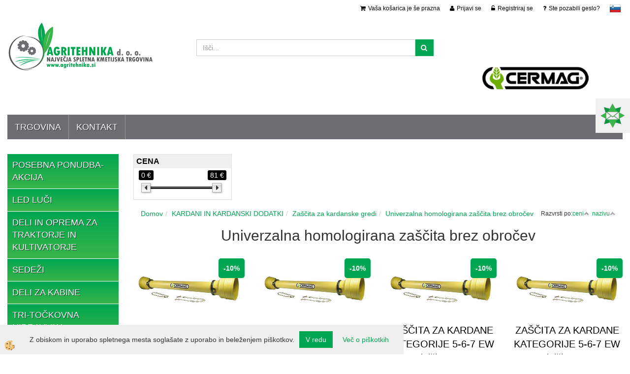

--- FILE ---
content_type: text/html
request_url: https://www.agritehnika.si/univerzalna-homologirana-zascita-brez-obrocev
body_size: 46271
content:
<!DOCTYPE html><html lang="sl"><head><meta charset="utf-8"><script type="text/javascript">document.addEventListener("DOMContentLoaded", function(event){ ExternalJSKategoryView('KARDANI IN KARDANSKI DODATKI', 'Zaščita za kardanske gredi','Univerzalna homologirana zaščita brez obročev', 16584,'sl' );});</script><title>Univerzalna homologirana zaščita brez obročev | Agritehnika d.o.o.</title>
<meta name="Description" content="Univerzalna homologirana zaščita brez obročev"/>
<meta name="Keywords" content="homologirana zaščita, CE, cartifikat, obroč, univerzalna zaščita"/>
<link rel="canonical" href="https://www.agritehnika.si/univerzalna-homologirana-zascita-brez-obrocev" /><meta name="viewport" content="width=device-width, initial-scale=1.0"><link rel="stylesheet" href="/skins/general.css"><link rel="stylesheet" href="/skins/body.css"><link rel="icon" href="/favicon.ico" /><script defer type="text/javascript" src="/js/all.js?5.702" onload="Initialize();"></script><script defer type="text/javascript" src="/js/js_swiper.js?5.702"></script><script defer type="text/javascript" src="/js/sl/js_validation.js?5.702"></script><script defer type="text/javascript" src="/js/sl/js_custom.js?5.702"></script></head><body class="p-sl">
<div class="fixed_bar"><div class="fixedbar_content"><a href="#" onclick="ShowModalPopup('/ajax_getstaticHTML.asp?mid=sl',34,'');"><img src="/media/SlikeIT/StaticHTML/thumbs/thumbs/pisi-nam.png" alt="KONTAKT" /></a></div></div><div id="boostpage"></div><div class="modal fade" id="elModal" tabindex="-1" role="dialog" aria-labelledby="elModal" aria-hidden="true"><div class="modal-dialog" id="elModalDialog"><div class="modal-content"><div class="modal-header" id="elModalHeaderId">vsebina glave</div><div class="modal-body" id="elModalBodyId">vsebina body</div><div class="modal-footer" id="elModalFooterId"></div></div></div></div><script></script><div id="fb-root"></div><script>console.log('Facebook social  = ok');window.fbAsyncInit = function() {
FB.init({appId      : '1833190073579156',cookie     : true,  xfbml      : true,  version    : 'v6.0' });
};</script><script>!function(d,s,id){var js,fjs=d.getElementsByTagName(s)[0];if(!d.getElementById(id)){js=d.createElement(s);js.id=id;js.src="//platform.twitter.com/widgets.js";fjs.parentNode.insertBefore(js,fjs);}}(document,"script","twitter-wjs");</script><section class="back_banner"><div class="back_banner_opacity"></div></section>
<div class="global_containter posebna">
<section class="cart_container">
	<div class="container">
		<div class="row">
        	<div class="cart_top"><div class="innerbox"><div class="carttop"> <div class="jeziki"><div class="lan_a_sl"><a href="/trgovina">slovensko</a></div></div> <div class="kosaricaakcije"><div class="kosaricaakcije_prijavi"><a href="#" rel="nofollow" data-toggle="modal" data-target="#sheet" id="see"><i class="fa fa-user"></i><span>Prijavi se</span></a></div><div class="kosaricaakcije_registriraj"><a href="#" rel="nofollow" data-toggle="modal" data-target="#sheet2" id="see2"><i class="fa fa-unlock-alt"></i><span>Registriraj se</span></a></div><div class="kosaricaakcije_forgotpass"><a href="#" rel="nofollow" data-toggle="modal" data-target="#sheet3" id="see3"><i class="fa fa-question"></i><span>Ste pozabili geslo?</span></a></div></div> <div class="stanjekosarice"><div id="cart_info"><div class="stanjekosarice_carticon"><a href="#" rel="nofollow" data-toggle="modal" data-target="#popupCart"><img src="/images/site/cart.png" alt="Vaša košarica" /></a></div><div class="stanjekosarice_stanje" id="sitecart_vasakosara"><a href="#" rel="nofollow" data-toggle="modal" data-target="#popupCart"><i class="fa fa-shopping-cart"></i><span>Vaša košarica je še prazna</span></a></div></div></div> <div class="wishlist"></div> </div> <div class="modal fade" id="popupCart" tabindex="-1" role="dialog" aria-labelledby="popupCart" aria-hidden="true"><div class="modal-dialog">	<div class="modal-content">		<div class="modal-header"><button type="button" class="close" data-dismiss="modal" aria-hidden="true"><i class="fa fa-times"></i></button><div class="modal-title h4">Stanje košarice</div></div>		<div class="modal-body">Vaša košarica je še prazna</div>		<div class="modal-footer">			<button type="button" class="btn btn-default" data-dismiss="modal">Zapri košarico</button>		</div>	</div></div></div> <div class="modal fade" id="sheet" tabindex="-1" role="dialog" aria-labelledby="sheet" aria-hidden="true">	<div class="modal-dialog">	 <div class="modal-content"> <form method="post" id="frmlogin" name="frmlogin" action="#">	  <div class="modal-header"><button type="button" class="close" data-dismiss="modal" aria-hidden="true"><i class="fa fa-times"></i></button><div  class="modal-title h4">Prijavite se v spletno trgovino</div></div> 	 <div class="modal-body">		  <div class="row loginmodal">			  <div class="carttop_inputs_medium"><div class="form-group"><input class="form-control" name="form_username" type="email" placeholder="Uporabniško ime" /></div></div>		 		<div class="carttop_inputs_medium"><div class="form-group"><input class="form-control" name="form_password" type="password" placeholder="Geslo" /></div></div>			</div>		 </div>    <div class="modal-footer">			<button class="btn btn-primary" type="button" id="fbLogin">Facebook prijava</button><script>function statusChangeCallback(response) {console.log('statusChangeCallback');console.log(response);if (response.status === 'connected') {LoginInFBAPI();} else {console.log('Please log into this webpage.');}}function checkLoginState() {FB.getLoginStatus(function(response) { statusChangeCallback(response);});}function LoginInFBAPI() {console.log('Welcome!  Fetching your information.... ');FB.api('/me?fields=email,name,first_name,last_name', function(res){var name = res.name;var email = res.email;var first_name=res.first_name;var last_name=res.last_name;if (res.email!=''){setCookie('facebook-email', res.email, 1);}var fid = res.id;$.ajax({type: 'POST',url: '/ajax_fbreglogin.asp',async: false,data: {'name':name,'first_name':first_name, 'last_name':last_name,'email': email,'fid':fid},success: function(data){$('#fbLogin').hide();},complete: function() {window.location.reload();},error: function(xhr, textStatus, errorThrown) {console.log('ajax loading error...');return false;}});});}document.addEventListener('DOMContentLoaded', function(event){$('#fbLogin').on('click', function(){FB.getLoginStatus(function(response) { if (response.status === 'connected') {LoginInFBAPI();} else{FB.login(function(response) {LoginInFBAPI();}, {scope: 'public_profile,email'});}});});});</script>			<a href="#" rel="nofollow" data-toggle="modal" data-target="#sheet3" id="see3"><span>Ste pozabili geslo?</span></a>     <button type="button" class="btn btn-default" data-dismiss="modal">Zapri</button>     <button type="submit" class="btn btn-primary">Prijavi</button>    </div>	 </form>   </div>  </div> </div> <div class="modal fade" id="sheet2" tabindex="-1" role="dialog" aria-labelledby="sheet2" aria-hidden="true">	 <div class="modal-dialog">		<div class="modal-content">		 <div class="modal-header"><button type="button" class="close" data-dismiss="modal" aria-hidden="true"><i class="fa fa-times" ></i></button><div class="modal-title h4">Registracija</div>		<div class="modal-texttop"></div>		</div> 	 <div class="modal-body"><div id="skrijse"><ul class="nav nav-tabs">	<li class="active"><a href="#regfizicne" data-toggle="tab">REGISTRACIJA (fizične osebe)</a></li>	<li><a href="#regpravne" data-toggle="tab">REGISTRACIJA (pravne osebe)</a></li></ul></div><div class="tab-content"> <div class="tab-pane active" id="regfizicne">		<form method="post" name="frmregfiz" id="frmregfiz" action="#">			<input type="hidden" name="partner" value="1" />			<input type="hidden" name="baza" value="gen261" />			<div class="row"><div class="carttop_maintitle"><p>Registracija za fizične osebe</p></div></div>			<div class="row loginmodal">				<div class="carttop_inputs_medium"><div class="form-group"><input class="form-control" autocomplete="email" type="text" name="form_email" value="" placeholder="Email:" /></div></div>				<div class="carttop_inputs_medium"><div class="form-group"><input class="form-control" autocomplete="email" type="text"  name="form_email2" value="" maxlength="50" placeholder="Ponovi e-naslov:" /></div></div>				<div class="carttop_inputs_medium"><div class="form-group"><input class="form-control" type="password" name="form_geslo"  maxlength="50" placeholder="Geslo:" /></div></div>				<div class="carttop_inputs_medium"><div class="form-group"><input class="form-control" type="password" name="form_geslo2" maxlength="50"  placeholder="Ponovi Geslo:" /></div></div>			</div>			<div class="row"><div class="carttop_maintitle"><p>Kontaktni podatki</p></div></div>			<div class="row loginmodal">				<div class="carttop_inputs_xlarge"><div class="form-group" id="SelectCboxDrzFiz"></div></div>				<div class="carttop_inputs_medium"><div class="form-group"><input class="form-control" autocomplete="given-name" type="text" name="kime" value="" maxlength="50" placeholder="Ime:" /></div></div>				<div class="carttop_inputs_medium"><div class="form-group"><input class="form-control" autocomplete="family-name" type="text" name="kpriimek" value="" maxlength="50" placeholder="Priimek:" /></div></div>				<div class="carttop_inputs_xlarge"><div class="form-group"><input class="form-control" autocomplete="street-address" type="text" name="knaslov" value="" maxlength="50" placeholder="Naslov:" /></div></div>				<div class="carttop_inputs_small"><div class="form-group"><input class="form-control" autocomplete="postal-code" onkeyup="FillPostName(this, $('#cboxRegFiz').val(),'kkrajfiz');" type="text"  name="kpostnast"  value="" placeholder="Poštna št." /></div></div>				<div class="carttop_inputs_large"><div class="form-group"><input class="form-control" autocomplete="address-level2" type="text" name="kkraj" id="kkrajfiz" value="" maxlength="50" placeholder="Poštna številka / pošta:" /></div></div>				<div class="carttop_inputs_medium"><div class="form-group"><input class="form-control" autocomplete="tel" type="text" name="ktelefon" value="" maxlength="50" placeholder="Telefon:"></div></div>				<div class="carttop_inputs_large"><div class="form-group"><input class="form-checkbox" type="checkbox" name="cboxGdprSpl"/>Strinjam se s&nbsp;<a onclick="ShowModalPopup('/ajax_splosnipogoji.asp?mid=sl','','elModal-lg OnTop');" title="terms">splošnimi pogoji poslovanja podjetja</a></div></div>				<div class="carttop_inputs_large"><div class="form-group"><input class="form-checkbox" type="checkbox" name="cboxGdprSeg"/>Strinjam se z uporabo podatkov za namen profiliranja/segmentiranja</div></div>			</div>   <div class="register_frmbtn"><div class="modal-textbottom"></div><button class="btn btn-primary" type="button" id="fbRegister">Facebook prijava</button><script>function statusChangeCallback(response) {console.log('statusChangeCallback');console.log(response);if (response.status === 'connected') {LoginInFBAPI();} else {console.log('Please log into this webpage.');}}function checkLoginState() {FB.getLoginStatus(function(response) { statusChangeCallback(response);});}function LoginInFBAPI() {console.log('Welcome!  Fetching your information.... ');FB.api('/me?fields=email,name,first_name,last_name', function(res){var name = res.name;var email = res.email;var first_name=res.first_name;var last_name=res.last_name;if (res.email!=''){setCookie('facebook-email', res.email, 1);}var fid = res.id;$.ajax({type: 'POST',url: '/ajax_fbreglogin.asp',async: false,data: {'name':name,'first_name':first_name, 'last_name':last_name,'email': email,'fid':fid},success: function(data){$('#fbRegister').hide();},complete: function() {window.location.reload();},error: function(xhr, textStatus, errorThrown) {console.log('ajax loading error...');return false;}});});}document.addEventListener('DOMContentLoaded', function(event){$('#fbRegister').on('click', function(){FB.getLoginStatus(function(response) { if (response.status === 'connected') {LoginInFBAPI();} else{FB.login(function(response) {LoginInFBAPI();}, {scope: 'public_profile,email'});}});});});</script>	<button type="button" class="btn btn-default" data-dismiss="modal">Zapri</button> <button type="submit" class="btn btn-primary">Registriraj se</button></div>		</form> </div><div class="tab-pane" id="regpravne">		<form name="frmregpra" id="frmregpra" method="post" action="#" novalidate="novalidate" >			<input type="hidden" name="partner" value="2" />			<input type="hidden" name="baza" value="gen261" />			<input type="hidden" id="taxvalid" name="taxvalid" value="false" />    		<div class="row"><div class="carttop_maintitle"><p>Registracija za pravne osebe</p></div></div>			<div class="row loginmodal">    		<div class="carttop_inputs_medium"><div class="form-group"><input class="form-control" type="text" name="form_email" value="" maxlength="50" placeholder="Email:" /></div></div>    		<div class="carttop_inputs_medium"><div class="form-group"><input class="form-control" type="text" name="form_email2" value="" maxlength="50" placeholder="Ponovi e-naslov:" /></div></div>    		<div class="carttop_inputs_medium"><div class="form-group"><input class="form-control" type="password"  name="form_geslo" value="" maxlength="50" placeholder="Geslo:" /></div></div>    		<div class="carttop_inputs_medium"><div class="form-group"><input class="form-control" type="password"  name="form_geslo2" value="" maxlength="50" placeholder="Ponovi Geslo:" /></div></div>		</div>    		<div class="row"><div class="carttop_maintitle"><p>Podatki podjetja</p></div></div>			<div class="row loginmodal"><div class="carttop_inputs_medium"><div class="form-group vatinput"><select id="vatnumberprefix" name="vatnumberprefix" class="vatpredpona"><option>AT</option><option>DE</option><option>HR</option><option selected="selected">SI</option></select><input class="form-control" type="text" name="form_davcna" id="vatnumber" value="" maxlength="20" placeholder="Davčna številka" /></div></div>				<div class="carttop_inputs_small"><div class="form-group"><button id="vatbuttoncheckerreg" type="button" onclick="CheckVatNumberReg('VALID','NOT VALID', 'False');" class="btn btn-default">Preveri</button></div></div>				<div class="carttop_inputs_small"><div class="form-group" id="tax_response"></div></div>    		<div class="carttop_inputs_large"><div class="form-group"><input class="form-control" type="text" name="form_podjetje" value="" maxlength="52" placeholder="Ime podjetja:" /></div></div>    		<div class="carttop_inputs_xlarge"><div class="form-group"><input class="form-control" type="text" name="form_naslov" value="" maxlength="100" placeholder="Naslov:" /></div></div>    		<div class="carttop_inputs_small"><div class="form-group"><input class="form-control" type="text" name="form_postnast"  value="" placeholder="Poštna št." /></div></div>			<div class="carttop_inputs_large"><div class="form-group"><input class="form-control" type="text" name="form_kraj" value="" maxlength="50" placeholder="Poštna številka / pošta:" /></div></div>		</div>    		<div class="row"><div class="carttop_maintitle"><p>Kontaktni podatki</p></div></div>			<div class="row loginmodal">				<div class="carttop_inputs_xlarge"><div class="form-group" id="SelectCboxDrzPra"></div></div>				<div class="carttop_inputs_medium"><div class="form-group"><input class="form-control" type="text" name="kime" value="" maxlength="50" placeholder="Ime:" /></div></div>				<div class="carttop_inputs_medium"><div class="form-group"><input class="form-control" type="text" name="kpriimek" value="" maxlength="50" placeholder="Priimek:" /></div></div>				<div class="carttop_inputs_xlarge"><div class="form-group"><input class="form-control" type="text" name="knaslov" value="" maxlength="50" placeholder="Naslov:" /></div></div>				<div class="carttop_inputs_small"><div class="form-group"><input class="form-control" type="text" onkeyup="FillPostName(this, $('#cboxRegPra').val(),'kkrajpra');" name="kpostnast" value="" placeholder="Poštna št." /></div></div>				<div class="carttop_inputs_large"><div class="form-group"><input class="form-control" type="text" name="kkraj" id="kkrajpra" value="" maxlength="50" placeholder="Poštna številka / pošta:" /></div></div>				<div class="carttop_inputs_medium"><div class="form-group"><input class="form-control" type="text" name="ktelefon" value="" maxlength="50" placeholder="Telefon:"></div></div>				<div class="carttop_inputs_large"><div class="form-group"><input class="form-checkbox" type="checkbox" name="cboxGdprSpl"/>Strinjam se s&nbsp;<a onclick="ShowModalPopup('/ajax_splosnipogoji.asp?mid=sl','','elModal-lg OnTop');" title="terms">splošnimi pogoji poslovanja podjetja</a></div></div>				<div class="carttop_inputs_large"><div class="form-group"><input class="form-checkbox" type="checkbox" name="cboxGdprSeg"/>Strinjam se z uporabo podatkov za namen profiliranja/segmentiranja</div></div>		</div>   <div class="register_frmbtn">	<button type="button" class="btn btn-default" data-dismiss="modal">Zapri</button> <button type="submit" class="btn btn-primary">Registriraj se</button></div>		</form></div></div></div></div></div></div><div class="modal fade" id="sheet3" tabindex="-1" role="dialog" aria-labelledby="sheet3" aria-hidden="true">		<form method="post" id="frmforgotpass" name="frmforgotpass">		<input type="hidden" name="tokenforgotpass" value="31157137"/>		<div class="modal-dialog">			<div class="modal-content">				<div class="modal-header"><button type="button" class="close" data-dismiss="modal" aria-hidden="true"><i class="fa fa-times"></i></button><div class="modal-title h4">Ste pozabili geslo?</div></div> 			<div class="modal-body">						<div class="row loginmodal"><div class="carttop_inputs_xlarge"><div class="form-group"><input class="form-control" name="form_forgotemail" id="form_forgotemail" type="email" placeholder="Email:"></div></div></div>						<div class="divSuccess" id="divSuccess"></div>				</div>      <div class="modal-footer">        <button type="button" class="btn btn-default" data-dismiss="modal">Zapri</button>        <button type="submit" class="btn btn-primary">Pošljite mi geslo</button>      </div>    </div>  </div>	</form></div><script type="text/javascript">document.addEventListener("DOMContentLoaded", function(event) { LoadDrzave('sl');$('#sheet2').on('show.bs.modal', function (e){$('#frmregfiz').bootstrapValidator({message: 'Polje je obvezno',feedbackIcons: {valid: 'fa fa-check', invalid: 'fa fa-times', validating: 'fa fa-refresh'},submitHandler: function(validator, form, submitButton) {RegisterUser(form, 'sl', validator);},fields: { form_email: {validators: {notEmpty: {message: 'Polje je obvezno'},emailAddress: {message: 'Prosimo vpišite pravi E-naslov'},stringLength: { min: 0, message: 'Uporabnik z e-naslovom že obstaja'},}},form_email2: {validators: {notEmpty: {message: 'Polje je obvezno'},identical:{field:'form_email',message:'E-naslova se ne ujemata'},stringLength: { min: 0, message: 'E-naslova se ne ujemata'},}},form_geslo: {validators: {notEmpty: {message: 'Polje je obvezno'},stringLength: { min: 6,max: 30, message: 'Polje zahteva 6 znakov'},}},form_geslo2: {validators: {notEmpty: {message: 'Polje je obvezno'},identical:{field:'form_geslo',message:'Gesli se ne ujemata'},}},kime: {validators: {notEmpty: {message: 'Polje je obvezno'},stringLength: { min: 2, max:50, message: 'Polje zahteva 2 znakov'},}},kpriimek: {validators: {notEmpty: {message: 'Polje je obvezno'},stringLength: { min: 3, max:50, message: 'Polje zahteva 5 znakov'},}},ktelefon: {validators: {notEmpty: {message: 'Polje je obvezno'},stringLength: { min: 9, max:20, message: 'Polje zahteva 9 znakov'},}},knaslov: {validators: {notEmpty: {message: 'Polje je obvezno'},stringLength: { min: 3, max:50, message: 'Polje zahteva 5 znakov'},}},kpostnast: {validators: {notEmpty: {message: 'Polje je obvezno'},}},kkraj: {validators: {notEmpty: {message: 'Polje je obvezno'},stringLength: { min: 2, max:50, message: 'Polje zahteva 2 znakov'},}},cboxGdprSpl: {validators: {notEmpty: {message: 'Polje je obvezno'},}},}});});$('#sheet2').on('show.bs.modal', function (e){$('#frmregpra').bootstrapValidator({message: 'Polje je obvezno',feedbackIcons: {valid: 'fa fa-check', invalid: 'fa fa-times', validating: 'fa fa-refresh'},submitHandler: function(validator, form, submitButton) {RegisterUser(form, 'sl', validator);},fields: { form_email: {validators: {notEmpty: {message: 'Polje je obvezno'},emailAddress: {message: 'Prosimo vpišite pravi E-naslov'},stringLength: { min: 0, message: 'Uporabnik z e-naslovom že obstaja'},}},form_email2: {validators: {identical:{field:'form_email', message:'Prosimo vpišite pravi E-naslov'},stringLength: { min: 0, message: 'E-naslova se ne ujemata'},}},form_geslo: {validators: {notEmpty: {message: 'Polje je obvezno'},stringLength: { min: 6,max: 30, message: 'Polje zahteva 6 znakov'},}},form_geslo2: {validators: {notEmpty: {message: 'Polje je obvezno'},identical:{field:'form_geslo',message:'Gesli se ne ujemata'},}},form_davcna: {validators: {notEmpty: {message: 'Polje je obvezno'},}},form_ddvDa: {validators: {notEmpty: {message: 'Polje je obvezno'},}},form_podjetje: {validators: {notEmpty: {message: 'Polje je obvezno'},stringLength: { min: 4, max:50, message: 'Polje zahteva 5 znakov'},}},form_naslov: {validators: {notEmpty: {message: 'Polje je obvezno'},stringLength: { min: 4, max:50, message: 'Polje zahteva 5 znakov'},}},form_postnast: {validators: {notEmpty: {message: 'Polje je obvezno'},}},form_kraj: {validators: {notEmpty: {message: 'Polje je obvezno'},stringLength: { min: 2, max:50, message: 'Polje zahteva 2 znakov'},}},kime: {validators: {notEmpty: {message: 'Polje je obvezno'},stringLength: { min: 2, max:50, message: 'Polje zahteva 2 znakov'},}},kpriimek: {validators: {notEmpty: {message: 'Polje je obvezno'},stringLength: { min: 2, max:50, message: 'Polje zahteva 2 znakov'},}},ktelefon: {validators: {notEmpty: {message: 'Polje je obvezno'},stringLength: { min: 9, max:20, message: 'Polje zahteva 9 znakov'},}},knaslov: {validators: {notEmpty: {message: 'Polje je obvezno'},stringLength: { min: 3, max:50, message: 'Polje zahteva 5 znakov'},}},kpostnast: {validators: {notEmpty: {message: 'Polje je obvezno'},}},kkraj: {validators: {notEmpty: {message: 'Polje je obvezno'},stringLength: { min: 2, max:50, message: 'Polje zahteva 2 znakov'},}},cboxGdprSpl: {validators: {notEmpty: {message: 'Polje je obvezno'},}},}});});$('#sheet3').on('show.bs.modal', function (e){$('#frmforgotpass').bootstrapValidator({message: 'Polje je obvezno',feedbackIcons: {valid: 'fa fa-unlock', invalid: 'fa fa-times', validating: 'fa fa-refresh'},submitHandler: function(validator, form, submitButton) {ForgetPassword(form, validator);},
fields: { form_forgotemail: {validators: {notEmpty: {message: 'Polje je obvezno'},emailAddress: {message: 'Prosimo vpišite pravi E-naslov'},stringLength: { min: 0, message: 'Uporabnik z e-naslovom ne obstaja'},}},}});});$('#sheet').on('show.bs.modal', function (e){$('#frmlogin').bootstrapValidator({live: 'disabled',message: 'Polje je obvezno',feedbackIcons: {valid: 'fa fa-unlock', invalid: 'fa fa-times', validating: 'fa fa-refresh'},submitHandler: function(validator, form, submitButton) {LoginAuth(form, validator);},fields: { form_username: { validators: {notEmpty: {message: 'Polje je obvezno'},stringLength: {min: 4,message: 'Polje je obvezno'},}},form_password: {validators: {notEmpty: {message: 'Polje je obvezno'},stringLength: {min: 1,message: 'Geslo ni pravilno'},}}}});}); });</script> <script>document.addEventListener('DOMContentLoaded', function(event){
(function(d, s, id) {
var js, fjs = d.getElementsByTagName(s)[0];if (d.getElementById(id)) return;js = d.createElement(s); js.id = id;js.src = "//connect.facebook.net/en_US/sdk.js";fjs.parentNode.insertBefore(js, fjs);}(document, 'script', 'facebook-jssdk'));
});</script></div></div>
        </div>
	</div>
</section>
<header>
	<div class="container">
		<div class="row">
            <div class="logo"><div class="innerbox"><a href="/trgovina" ><img src="/images/site/sl/logo.png" alt="Agritehnika d.o.o." title="Agritehnika d.o.o." /></a></div></div>
            <div class="search" id="searchbox"><div class="innerbox"><form role="form" method="post" id="webshopsearchbox" action="/default.asp?mid=sl&amp;pID=webshopsearch"><div class="input-group"><input class="form-control" type="text" name="txtsearchtext" id="txtsearchtext" value="" placeholder="Išči..."/><span class="input-group-btn"><button id="src_button" class="btn btn-default" type="submit"><i class="fa fa-search"></i><span>IŠČI</span></button></span></div></form></div></div>
            <div class="podatki_glava"><div class="ineerbox"><p style="text-align: center;">&nbsp;</p>

<p style="text-align: center;">&nbsp;</p>

<p style="text-align: center;">&nbsp;</p>
<p style="text-align: center;"><a href="http://www.cermag.com/" target="_blank"><img alt="Cermag" src="/media/vsebina/logo-cermag.png" /></a></p>

<div id="google_translate_element" style="text-align: center;">&nbsp;</div>
<script type="text/javascript">
function googleTranslateElementInit() {
  new google.translate.TranslateElement({pageLanguage: 'sl', includedLanguages: 'bs,de,en,hr,it,sl,sr', layout: google.translate.TranslateElement.InlineLayout.SIMPLE}, 'google_translate_element');
}
</script><script type="text/javascript" src="//translate.google.com/translate_a/element.js?cb=googleTranslateElementInit"></script></div></div>
        </div>
    </div>
</header>
<section class="mobile_cart_container visible-xs">
	<div class="container">
		<div class="row">
        	<div class="mobilecartbox">
            	<div class="mobile_cart_menushop"><a onclick="ToggleMenu();" id="showLeft"><i class="fa fa-angle-right"></i> Podrobno</a></div>
                <div class="mobile_cart_menu"><a data-toggle="collapse" data-target=".navbar-collapse"><i class="fa fa-bars"></i> Menu</a></div>
                <div class="mobile_cart_cart"><a data-toggle="modal" data-target="#popupCart"><i class="fa fa-shopping-cart"></i> Košarica</a></div>
            </div>
		</div>
    </div>
</section>
<nav>
	<div class="container">
        <div class="row"><div class="navbar-collapse collapse"><ul class="nav navbar-nav"><li id="xxnaslovnica_sl" class=""><a  href="/trgovina">Trgovina</a></li><li id="xxkontakt" class=""><a  href="/kontakt">Kontakt</a></li><script type="text/javascript">document.addEventListener("DOMContentLoaded", function(event) { });</script></ul></div></div>        
	</div>
</nav>
<section class="mainbanner"></section>
<section class="maincontent">
    <div class="container">
    	<div class="row">
            <div class="maincontentbox">
                    <div class="innerbox">
                        <div class="row">
                            <div class="mainleft" id="LeftMenu">
                                <div class="closeleftmenu"><div class="row"><a onclick="ToggleMenu();"><i class="fa fa-arrow-circle-left"></i> Zapri</a></div></div>
                                <div class="seknavi"><div class="naviit_menu"><div id="navi_it" class="navi_it arrowlistmenu"><ul><li name="navi16727" id="navi16727"><a href="/posebna-ponudba---akcija1"><span>POSEBNA PONUDBA-AKCIJA</span></a><ul><li name="navi17025" id="navi17025" class="sekundarna"><a href="/default.asp?mid=sl&pid=modul_it&wid=17025">Oprema za delavnice</a><ul><li name="navi17028" id="navi17028"  class="terciarna"><a href=" /kolesa_">Kolesa</a></li><li name="navi17128" id="navi17128"  class="terciarna"><a href=" /rokavice">Rokavice</a></li><li name="navi17139" id="navi17139"  class="terciarna"><a href=" /libele">Libele</a></li><li name="navi17132" id="navi17132"  class="terciarna"><a href=" /default.asp?mid=sl&pid=modul_it&wid=17132">Izolirni traki</a></li><li name="navi17133" id="navi17133"  class="terciarna"><a href=" /default.asp?mid=sl&pid=modul_it&wid=17133">Klešča in noži</a></li><li name="navi17134" id="navi17134"  class="terciarna"><a href=" /default.asp?mid=sl&pid=modul_it&wid=17134">Ostalo</a></li></ul></li><li name="navi17032" id="navi17032" class="sekundarna"><a href="/default.asp?mid=sl&pid=modul_it&wid=17032">Oprema za dom in prosti čas</a><ul><li name="navi17124" id="navi17124"  class="terciarna"><a href=" /default.asp?mid=sl&pid=modul_it&wid=17124">Metle in oprema za čiščenje</a></li><li name="navi17127" id="navi17127"  class="terciarna"><a href=" /default.asp?mid=sl&pid=modul_it&wid=17127">Gospodinjski pripomočki</a></li><li name="navi17033" id="navi17033"  class="terciarna"><a href=" /vedra">Vedra</a></li><li name="navi17125" id="navi17125"  class="terciarna"><a href=" /default.asp?mid=sl&pid=modul_it&wid=17125">Vreče </a></li><li name="navi17122" id="navi17122"  class="terciarna"><a href=" /default.asp?mid=sl&pid=modul_it&wid=17122">Sveče</a></li><li name="navi17126" id="navi17126"  class="terciarna"><a href=" /default.asp?mid=sl&pid=modul_it&wid=17126">Za prosti čas</a></li></ul></li><li name="navi17053" id="navi17053" class="sekundarna"><a href="/default.asp?mid=sl&pid=modul_it&wid=17053">Oprema za vrt</a><ul><li name="navi17054" id="navi17054"  class="terciarna"><a href=" /oprema-za-vrt">Oprema za vrt</a></li><li name="navi17135" id="navi17135"  class="terciarna"><a href=" /default.asp?mid=sl&pid=modul_it&wid=17135">Zalivalke</a></li><li name="navi17136" id="navi17136"  class="terciarna"><a href=" /za-obrezovanje">Za obrezovanje</a></li><li name="navi17222" id="navi17222"  class="terciarna"><a href=" /najlon-nitke">Najlon nitke</a></li></ul></li><li name="navi17038" id="navi17038" class="sekundarna"><a href="/oprema-za-govedo_">Oprema za govedo</a><ul><li name="navi17040" style="display:none;" id="navi17040"  class="terciarna"><a href=" /oprema-za-govedo">Oprema za govedo</a></li></ul></li><li name="navi17039" id="navi17039" class="sekundarna"><a href="/oprema-za-perutnino_">Oprema za perutnino</a><ul><li name="navi17041" style="display:none;" id="navi17041"  class="terciarna"><a href=" /oprema-za-perutnino">Oprema za perutnino</a></li></ul></li><li name="navi17116" id="navi17116" class="sekundarna"><a href="/oprema-za-mesarstvo">Oprema za mesarstvo</a><ul><li name="navi17119" style="display:none;" id="navi17119"  class="terciarna"><a href=" /default.asp?mid=sl&pid=modul_it&wid=17119">Ostalo</a></li></ul></li><li name="navi17046" id="navi17046" class="sekundarna"><a href="/default.asp?mid=sl&pid=modul_it&wid=17046">Zaščita pred mrčesom, glodalci, krti</a><ul><li name="navi17047" style="display:none;" id="navi17047"  class="terciarna"><a href=" /default.asp?mid=sl&pid=modul_it&wid=17047">Zaščita pred mrčesom, glodalci, krti</a></li></ul></li><li name="navi17076" id="navi17076" class="sekundarna"><a href="/oprema-za-gozdarstvo_">Oprema za gozdarstvo</a><ul><li name="navi17077" style="display:none;" id="navi17077"  class="terciarna"><a href=" /oprema-za-gozdarstvo">Oprema za gozdarstvo</a></li></ul></li><li name="navi17048" id="navi17048" class="sekundarna"><a href="/default.asp?mid=sl&pid=modul_it&wid=17048">Kompresorji in oprema</a><ul><li name="navi17049" style="display:none;" id="navi17049"  class="terciarna"><a href=" /default.asp?mid=sl&pid=modul_it&wid=17049">Kompresorji in oprema</a></li></ul></li><li name="navi16728" id="navi16728" class="sekundarna"><a href="/posebna-ponudba---akcija">Ostalo</a><ul><li name="navi16729" style="display:none;" id="navi16729"  class="terciarna"><a href=" /posebna-ponudba---akcija_-">Ostalo</a></li></ul></li></ul></li></ul><ul><li name="navi17290" id="navi17290"><a href="/led-luci"><span>LED LUČI</span></a><ul><li name="navi17291" id="navi17291" class="sekundarna"><a href="/default.asp?mid=sl&pid=modul_it&wid=17291">Led delovne luči</a><ul><li name="navi17295" style="display:none;" id="navi17295"  class="terciarna"><a href=" /default.asp?mid=sl&pid=modul_it&wid=17295">Led delovne luči</a></li></ul></li><li name="navi17292" id="navi17292" class="sekundarna"><a href="/rotacijske-led-luci">Led rotacijske luči</a><ul><li name="navi17296" style="display:none;" id="navi17296"  class="terciarna"><a href=" /led-rotacijske-luci">Led rotacijske luči</a></li></ul></li><li name="navi17293" id="navi17293" class="sekundarna"><a href="/led-zadnje-luci-staticne">Led zadnje luči statične</a><ul><li name="navi17297" style="display:none;" id="navi17297"  class="terciarna"><a href=" /led-zadnje-luci-staticne_">Led zadnje luči statične</a></li></ul></li><li name="navi17294" id="navi17294" class="sekundarna"><a href="/led-zadnje-luci-dinamicne_">Led zadnje luči dinamične</a><ul><li name="navi17298" style="display:none;" id="navi17298"  class="terciarna"><a href=" /led-zadnje-luci-dinamicne">Led zadnje luči dinamične</a></li></ul></li></ul></li></ul><ul><li name="navi15483" id="navi15483"><a href="/deli-in-oprema-za-traktorje-in-kultivatorje"><span>DELI IN OPREMA ZA TRAKTORJE IN KULTIVATORJE</span></a><ul><li name="navi15484" id="navi15484" class="sekundarna"><a href="/blazilniki">Blažilniki</a><ul><li name="navi15485" id="navi15485"  class="terciarna"><a href=" /blazilnik">Blažilniki</a></li><li name="navi15486" id="navi15486"  class="terciarna"><a href=" /gumijasti-blazilnik-moski">Gumijasti blažilnik moški</a></li><li name="navi15487" id="navi15487"  class="terciarna"><a href=" /vibracijski-blazilnik">Vibracijski blažilnik</a></li><li name="navi15488" id="navi15488"  class="terciarna"><a href=" /vibracijski-blazilnik-konicast">Vibracijski blažilnik - koničast</a></li><li name="navi15489" id="navi15489"  class="terciarna"><a href=" /vibracijski-blazilniki-mosko-zenski">Vibracijski blažilnik moško-ženski</a></li><li name="navi15490" id="navi15490"  class="terciarna"><a href=" /vibracijski-blazilnik-stozcast">Vibracijski blažilnik - stožčast</a></li><li name="navi15492" id="navi15492"  class="terciarna"><a href=" /zvoncast-vibracijski-blazilnik">Zvončast vibracijski blažilnik</a></li><li name="navi15491" id="navi15491"  class="terciarna"><a href=" /vstavki-in-vlozki-za-fiat-new-holland">Vstavki in vložki za Fiat-New Holland</a></li></ul></li><li name="navi15497" id="navi15497" class="sekundarna"><a href="/mansete-za-fiat-new-holland">Manšete </a><ul><li name="navi15498" id="navi15498"  class="terciarna"><a href=" /mansete-za-menjalnike">Manšeta za menjalnik</a></li><li name="navi15499" id="navi15499"  class="terciarna"><a href=" /manseta-za-sedez-fiat-new-holland">Manšeta za sedež Fiat-New Holland</a></li><li name="navi15500" id="navi15500"  class="terciarna"><a href=" /mansete-fiat-new-holland">Manšete za Fiat-New Holland</a></li><li name="navi15501" id="navi15501"  class="terciarna"><a href=" /obrocki">Obročki</a></li><li name="navi15502" id="navi15502"  class="terciarna"><a href=" /ostali-deli-za-fiat-new-holland">Ostali deli</a></li></ul></li><li name="navi15493" id="navi15493" class="sekundarna"><a href="/drzala">Držala</a><ul><li name="navi15494" id="navi15494"  class="terciarna"><a href=" /drzalo-dolgo">Držalo - dolgo</a></li><li name="navi15496" id="navi15496"  class="terciarna"><a href=" /drzala-srednja">Držalo - srednje</a></li><li name="navi15495" id="navi15495"  class="terciarna"><a href=" /drzalo-mi-ni">Držalo - mini</a></li></ul></li><li name="navi15503" id="navi15503" class="sekundarna"><a href="/ostale-rocice-in-sklopke">Ostale ročice in sklopke</a><ul><li name="navi15504" style="display:none;" id="navi15504"  class="terciarna"><a href=" /rocice-in-sklopke">Ostale ročice in sklopke</a></li></ul></li><li name="navi15505" id="navi15505" class="sekundarna"><a href="/rocaj-za-varovalo">Ročaj za varovalo</a><ul><li name="navi15506" style="display:none;" id="navi15506"  class="terciarna"><a href=" /rocaj-za-varovalo-odprti-tip">Ročaj za varovalo - odprti tip</a></li></ul></li><li name="navi15507" id="navi15507" class="sekundarna"><a href="/rocaji-in-kapice">Ročaji in kapice</a><ul><li name="navi15509" id="navi15509"  class="terciarna"><a href=" /barvne-kapice-za-rocke">Barvne kapice za ročke</a></li><li name="navi15517" id="navi15517"  class="terciarna"><a href=" /kapice-za-rocke-barvni-pokrovcki">Kapice za ročke - barvni pokrovčki</a></li><li name="navi15515" id="navi15515"  class="terciarna"><a href=" /kapica-za-rocko-barvni-pokrovcki">Kapica za ročko - barvni pokrovčki</a></li><li name="navi15519" id="navi15519"  class="terciarna"><a href=" /okrogla-kapica-za-rocko-z-notranjim-navojem">Okrogla kapica za ročko z notranjim navojem</a></li><li name="navi15512" id="navi15512"  class="terciarna"><a href=" /kapica-z-notranjim-navojem-zenska">Kapica z notranjim navojem - ženska</a></li><li name="navi15510" id="navi15510"  class="terciarna"><a href=" /kapica-z-navojem-moska">Kapica z navojem - moška</a></li><li name="navi15511" id="navi15511"  class="terciarna"><a href=" /kapica-z-notranjim-navojem">Kapica z notranjim navojem</a></li><li name="navi15514" id="navi15514"  class="terciarna"><a href=" /kapica-za-rocko">Kapica za ročko</a></li><li name="navi15516" id="navi15516"  class="terciarna"><a href=" /default.asp?mid=sl&pid=modul_it&wid=15516">Kapica za ročko črna</a></li><li name="navi15508" id="navi15508"  class="terciarna"><a href=" /antivibracijski-rocni-rocaj">Antivibracijski ročni ročaj</a></li><li name="navi15518" id="navi15518"  class="terciarna"><a href=" /mali-ploscati-lezaj">Mali ploščati ročaj</a></li><li name="navi15520" id="navi15520"  class="terciarna"><a href=" /ploscati-rocaj">Ploščati ročaj</a></li><li name="navi15521" id="navi15521"  class="terciarna"><a href=" /rocaj-palice-za-zagon-motorja">Ročaj palice za zagon motorja</a></li><li name="navi15522" id="navi15522"  class="terciarna"><a href=" /rocka-za-sklopko-krmiljenja-za-fiat">Ročaj za sklopko krmiljenja za FIAT</a></li><li name="navi15523" id="navi15523"  class="terciarna"><a href=" /rocni-rocaji">Ročni ročaj</a></li></ul></li><li name="navi15524" id="navi15524" class="sekundarna"><a href="/rocice-za-sklopke">Ročica sklopke</a><ul><li name="navi15525" id="navi15525"  class="terciarna"><a href=" /rocice-sklopke">Ročica sklopke</a></li><li name="navi15526" id="navi15526"  class="terciarna"><a href=" /rocica-sklopke-z-avtomatsko-sponko-fi-25-27-mm">Ročica sklopke z avtomatsko sponko fi 25/27 mm</a></li><li name="navi15527" id="navi15527"  class="terciarna"><a href=" /rocica-sklopke-z-objemko-fi-25-27-mm">Ročica sklopke z objemko fi 25/27 mm</a></li><li name="navi15528" id="navi15528"  class="terciarna"><a href=" /rocica-sklopke-za-privariti">Ročica sklopke za privarit</a></li></ul></li><li name="navi15529" id="navi15529" class="sekundarna"><a href="/rocke-za-plin">Ročke za plin</a><ul><li name="navi15530" id="navi15530"  class="terciarna"><a href=" /rocka-za-plin">Ročke za plin</a></li><li name="navi15532" id="navi15532"  class="terciarna"><a href=" /aluminjaste-rocke-za-plin-traktorske">Aluminjasta ročka za plin - za traktor</a></li><li name="navi15533" id="navi15533"  class="terciarna"><a href=" /plasticne-rocice-za-plin-z-objemko">Plastična ročica za plin z objemko</a></li><li name="navi15534" id="navi15534"  class="terciarna"><a href=" /rocic-za-plin-z-ravno-plosco">Ročice za plin z ravno ploščo</a></li><li name="navi15535" id="navi15535"  class="terciarna"><a href=" /plin-rocica">Ročka za plin</a></li><li name="navi15536" id="navi15536"  class="terciarna"><a href=" /rocke-za-plin-z-vgrajenim-stikalom">Ročka za plin z vgrajenim stikalom</a></li><li name="navi15537" id="navi15537"  class="terciarna"><a href=" /traktorske-plasticne-rocice-za-plin-ukrivljene">Traktorske plastične ročice za plin - ukrivljene</a></li></ul></li><li name="navi15538" id="navi15538" class="sekundarna"><a href="/varnostna-rocka-za-kmetijstvo">Varnostna ročka za kmetijstvo</a><ul><li name="navi15539" id="navi15539"  class="terciarna"><a href=" /varnostna-rocka-za-bencinski-motor">Varnostna ročka za bencinski motor</a></li><li name="navi15540" id="navi15540"  class="terciarna"><a href=" /varnostna-rocka-za-dizel-motor">Varnostna ročka za dizel motor</a></li></ul></li><li name="navi15541" id="navi15541" class="sekundarna"><a href="/volanski-obroci">Volanski obroči</a><ul><li name="navi15542" id="navi15542"  class="terciarna"><a href=" /bunke-za-volanske-obroce">Bunke za volanske obroče</a></li><li name="navi15543" id="navi15543"  class="terciarna"><a href=" /pokrovceki-za-troblje">Pokrovčki za troblje</a></li><li name="navi15544" id="navi15544"  class="terciarna"><a href=" /default.asp?mid=sl&pid=modul_it&wid=15544">Volanski obroč fi 340</a></li><li name="navi15545" id="navi15545"  class="terciarna"><a href=" /volanski-obroci-fi-360">Volanski obroči fi 360</a></li><li name="navi15546" id="navi15546"  class="terciarna"><a href=" /volanski-obroci-fi-380">Volanski obroči fi 380</a></li><li name="navi15547" id="navi15547"  class="terciarna"><a href=" /volanski-obroci-fi-390">Volanski obroči fi 390</a></li><li name="navi15548" id="navi15548"  class="terciarna"><a href=" /volanski-obroci-fi-400">Volanski obroči fi 400</a></li><li name="navi15549" id="navi15549"  class="terciarna"><a href=" /volanski-obroci-fi-435">Volanski obroči fi 435</a></li></ul></li><li name="navi15553" id="navi15553" class="sekundarna"><a href="/zicne-vrvi">Žične vrvi</a><ul><li name="navi15554" style="display:none;" id="navi15554"  class="terciarna"><a href=" /vrvi-zicne">Žične vrvi</a></li></ul></li></ul></li></ul><ul><li name="navi15351" id="navi15351"><a href="/sedezi"><span>SEDEŽI</span></a><ul><li name="navi15352" id="navi15352" class="sekundarna"><a href="/deli-in-oprema-za-sedeze">Deli in oprema</a><ul><li name="navi15353" id="navi15353"  class="terciarna"><a href=" /naslonjala-za-sedeze">Naslonjala</a></li><li name="navi15354" id="navi15354"  class="terciarna"><a href=" /ostali-deli-za-sedeze">Ostalo</a></li><li name="navi15355" id="navi15355"  class="terciarna"><a href=" /sedezni-vlozki">Sedežni vložki</a></li><li name="navi15356" id="navi15356"  class="terciarna"><a href=" /varnostni-pasovi">Varnostni pasovi</a></li></ul></li><li name="navi15358" id="navi15358" class="sekundarna"><a href="/klasicni-sedezi">Klasični</a><ul><li name="navi16221" id="navi16221"  class="terciarna"><a href=" /sedezi-tipa-standard">Sedeži tipa STANDARD</a></li><li name="navi16224" id="navi16224"  class="terciarna"><a href=" /sedezi-tipa-gt60">Sedeži tipa GT60</a></li><li name="navi16225" id="navi16225"  class="terciarna"><a href=" /sedezi-tipa-gt-50">Sedeži tipa GT50</a></li><li name="navi16226" id="navi16226"  class="terciarna"><a href=" /sedezi-tipa-sc74">Sedeži tipa SC74</a></li><li name="navi16239" id="navi16239"  class="terciarna"><a href=" /sedezi-tipa-sc-79">Sedeži tipa SC79</a></li><li name="navi16230" id="navi16230"  class="terciarna"><a href=" /sedezi-tipa-gt-75">Sedeži tipa GT75</a></li><li name="navi16232" id="navi16232"  class="terciarna"><a href=" /sedezi-tipa-ps40">Sedeži tipa PS40</a></li><li name="navi16234" id="navi16234"  class="terciarna"><a href=" /sedezi-tipa-sc20">Sedeži tipa SC20</a></li><li name="navi16235" id="navi16235"  class="terciarna"><a href=" /sedezi-tipa-sc40">Sedeži tipa SC40</a></li><li name="navi16238" id="navi16238"  class="terciarna"><a href=" /sedezi-tipa-sc88">Sedeži tipa SC88</a></li><li name="navi16233" id="navi16233"  class="terciarna"><a href=" /sedezi-tipa-ps48">Sedeži tipa PS48</a></li></ul></li><li name="navi15360" id="navi15360" class="sekundarna"><a href="/mehanski-sedezi">Mehanski</a><ul><li name="navi16227" id="navi16227"  class="terciarna"><a href=" /sedezi-tipa-gt50">Sedeži tipa GT50</a></li><li name="navi16237" id="navi16237"  class="terciarna"><a href=" /sedezi-tipa-sc51">Sedeži tipa SC51</a></li><li name="navi16231" id="navi16231"  class="terciarna"><a href=" /sedezi-tipa-gt75">Sedeži tipa GT75</a></li><li name="navi16240" id="navi16240"  class="terciarna"><a href=" /sedezi-tipa-sc79">Sedeži tipa SC79</a></li><li name="navi16241" id="navi16241"  class="terciarna"><a href=" /sedezi-tipa-sr-840">Sedeži tipa SR840</a></li><li name="navi16242" id="navi16242"  class="terciarna"><a href=" /sedezi-tipa-sc-250">Sedeži tipa SC250</a></li><li name="navi16247" id="navi16247"  class="terciarna"><a href=" /sedezi-tipa-sc-95">Sedeži tipa SC95</a></li><li name="navi16248" id="navi16248"  class="terciarna"><a href=" /sedezi-tipa-sc9-0">Sedeži tipa SC90</a></li><li name="navi16250" id="navi16250"  class="terciarna"><a href=" /sedezi-tipa-ma-xi">Sedeži tipa MAXI</a></li><li name="navi16252" id="navi16252"  class="terciarna"><a href=" /sedezi-tipa-sc-270">Sedeži tipa SC270</a></li><li name="navi16228" id="navi16228"  class="terciarna"><a href=" /sedezi-tipa-sc-74">Sedeži tipa SC74</a></li></ul></li><li name="navi15365" id="navi15365" class="sekundarna"><a href="/pnevmatski-sedezi">Pnevmatski</a><ul><li name="navi16229" id="navi16229"  class="terciarna"><a href=" /sedezi-tipa-s-c-74">Sedeži tipa SC74</a></li><li name="navi16243" id="navi16243"  class="terciarna"><a href=" /sedezi-tipa-sr840">Sedeži tipa SR840</a></li><li name="navi16244" id="navi16244"  class="terciarna"><a href=" /sedezi-tipa-sc250">Sedeži tipa SC250</a></li><li name="navi16245" id="navi16245"  class="terciarna"><a href=" /sedezi-tipa-sc95">Sedeži tipa SC95</a></li><li name="navi16246" id="navi16246"  class="terciarna"><a href=" /sedezi-tipa-sc90">Sedeži tipa SC90</a></li><li name="navi16249" id="navi16249"  class="terciarna"><a href=" /sedezi-tipa-maxi">Sedeži tipa MAXI</a></li><li name="navi16251" id="navi16251"  class="terciarna"><a href=" /sedezi-tipa-sc270">Sedeži tipa SC270</a></li><li name="navi16253" id="navi16253"  class="terciarna"><a href=" /sedezi-tipa-s-c-79">Sedeži tipa SC79</a></li></ul></li></ul></li></ul><ul><li name="navi15555" id="navi15555"><a href="/deli-za-kabine"><span>DELI ZA KABINE</span></a><ul><li name="navi15556" id="navi15556" class="sekundarna"><a href="/amortizerji">Amortizerji</a><ul><li name="navi15561" id="navi15561"  class="terciarna"><a href=" /amortizerji-za-kabine-brieda">Amortizerji za kabine Brieda</a></li><li name="navi17281" id="navi17281"  class="terciarna"><a href=" /amortizerji-za-case">Amortizerji za Case </a></li><li name="navi17280" id="navi17280"  class="terciarna"><a href=" /amortizerji-za-claas-a">Amortizerji za Claas-a</a></li><li name="navi17282" id="navi17282"  class="terciarna"><a href=" /default.asp?mid=sl&pid=modul_it&wid=17282">Amortizerji za CNH</a></li><li name="navi15557" id="navi15557"  class="terciarna"><a href=" /amortizerji-za-deutz">Amortizerji za Deutz-a</a></li><li name="navi15558" id="navi15558"  class="terciarna"><a href=" /amortizerji-za-fendt-a">Amortizerji za Fendt-a</a></li><li name="navi15559" id="navi15559"  class="terciarna"><a href=" /amortizerji-za-fiat-new-holand-(cnh)">Amortizerji za Fiat-New Holand (Cnh)</a></li><li name="navi17283" id="navi17283"  class="terciarna"><a href=" /amortizerji-goldoni">Amortizerji Goldoni</a></li><li name="navi15560" id="navi15560"  class="terciarna"><a href=" /amortizerji-za-john-deere">Amortizerji za John Deere</a></li><li name="navi17284" id="navi17284"  class="terciarna"><a href=" /amortizerji-za-lamorghini">Amortizerji za Lamorghini</a></li><li name="navi16260" id="navi16260"  class="terciarna"><a href=" /amortizerji-za-landini">Amortizerji za Landini</a></li><li name="navi15562" id="navi15562"  class="terciarna"><a href=" /amortizerji-za-massey-ferguson">Amortizerji za Massey Ferguson</a></li><li name="navi15563" id="navi15563"  class="terciarna"><a href=" /amortizerji-za-mauser">Amortizerji za Mauser</a></li><li name="navi15565" id="navi15565"  class="terciarna"><a href=" /amortizerji-za-same">Amortizerji za Same</a></li><li name="navi15566" id="navi15566"  class="terciarna"><a href=" /amortizerji-za-steyr">Amortizerji za Steyr</a></li><li name="navi15564" id="navi15564"  class="terciarna"><a href=" /rezervni-deli">Rezervni deli</a></li></ul></li><li name="navi15567" id="navi15567" class="sekundarna"><a href="/maske-za-fiat-new-holland">Maske za Fiat-New Holland</a><ul><li name="navi15568" style="display:none;" id="navi15568"  class="terciarna"><a href=" /default.asp?mid=sl&pid=modul_it&wid=15568">Maske za Fiat-New Holland</a></li></ul></li><li name="navi15569" id="navi15569" class="sekundarna"><a href="/ogledala">Ogledala</a><ul><li name="navi17192" id="navi17192"  class="terciarna"><a href=" /zunanja-vzvratna-ogledala">Zunanja vzvratna ogledala</a></li><li name="navi17193" id="navi17193"  class="terciarna"><a href=" /teleskopska-vzvratna-ogledala">Teleskopska vzvratna ogledala</a></li><li name="navi15570" id="navi15570"  class="terciarna"><a href=" /ohisja-ogledala">Ohišja ogledala </a></li><li name="navi17194" id="navi17194"  class="terciarna"><a href=" /notranja-vzvratna-ogledala">Notranja vzvratna ogledala</a></li></ul></li><li name="navi15571" id="navi15571" class="sekundarna"><a href="/rocaji-kljuke-kljucavnice-in-zapirala">Ročaji, kljuke, ključavnice in zapirala</a><ul><li name="navi15572" id="navi15572"  class="terciarna"><a href=" /rocaj-kljuke-kljucavnice-in-zapirala">Ključavnice</a></li><li name="navi17169" id="navi17169"  class="terciarna"><a href=" /rocaji-in-kljuke">Ročaji in kljuke</a></li><li name="navi17172" id="navi17172"  class="terciarna"><a href=" /zapirala-za-okna">Zapirala za okna</a></li><li name="navi17173" id="navi17173"  class="terciarna"><a href=" /tecaj-za-stekla">Tečaj za stekla</a></li><li name="navi17174" id="navi17174"  class="terciarna"><a href=" /drobni-material-za-rocaje-in-zapirala">Drobni material za ročaje in zapirala </a></li></ul></li><li name="navi15573" id="navi15573" class="sekundarna"><a href="/zaboji-za-shranjevanje">Zaboji za shranjevanje</a><ul><li name="navi15575" id="navi15575"  class="terciarna"><a href=" /plasticni-zaboji-za-orodje-luksuzni">Plastični zaboji za orodje - luksuzni</a></li><li name="navi15576" id="navi15576"  class="terciarna"><a href=" /plasticni-zaboji-za-orodje-traktorski">Plastični zaboji za orodje traktorski</a></li><li name="navi15577" id="navi15577"  class="terciarna"><a href=" /tube-za-dokumente">Tube za dokumente</a></li><li name="navi15578" id="navi15578"  class="terciarna"><a href=" /zaboji-za-orodje-iz-varjene-plocevine">Zaboji za orodje iz varjene pločevine</a></li><li name="navi15579" id="navi15579"  class="terciarna"><a href=" /zaboji-za-orodje-plasticni">Zaboji za orodje plastični</a></li><li name="navi16961" id="navi16961"  class="terciarna"><a href=" /torba-za-dokumente">Torba za dokumente</a></li></ul></li><li name="navi17202" id="navi17202" class="sekundarna"><a href="/guma-za-kabine">Guma za kabine</a><ul><li name="navi17203" style="display:none;" id="navi17203"  class="terciarna"><a href=" /guma-za-kabine_">Guma za kabine</a></li></ul></li></ul></li></ul><ul><li name="navi15052" id="navi15052"><a href="/tri-tockovna-hidravlika"><span>TRI-TOČKOVNA HIDRAVLIKA</span></a><ul><li name="navi15069" id="navi15069" class="sekundarna"><a href="/napenjalci">Napenjalci</a><ul><li name="navi15074" id="navi15074"  class="terciarna"><a href=" /standardni-napenjalci">Napenjalci</a></li><li name="navi15075" id="navi15075"  class="terciarna"><a href=" /navojni-napenjalci">Navojni napenjalci</a></li><li name="navi15076" id="navi15076"  class="terciarna"><a href=" /napenjalci-same">Same</a></li><li name="navi15220" id="navi15220"  class="terciarna"><a href=" /napenjalci-fiat-new-holland">Fiat - New Holland</a></li><li name="navi15071" id="navi15071"  class="terciarna"><a href=" /napenjalci-goldoni">Goldoni</a></li><li name="navi15073" id="navi15073"  class="terciarna"><a href=" /napenjalci-landini">Landini</a></li><li name="navi15072" id="navi15072"  class="terciarna"><a href=" /kavlji">Kavlji</a></li></ul></li><li name="navi15077" id="navi15077" class="sekundarna"><a href="/nosilne-roke-hidravlike">Nosilne roke hidravlike</a><ul><li name="navi15078" id="navi15078"  class="terciarna"><a href=" /roke-hidravlike-nosilne">Nosilne roke hidravlike</a></li><li name="navi15079" id="navi15079"  class="terciarna"><a href=" /povezave">Povezave</a></li><li name="navi15080" id="navi15080"  class="terciarna"><a href=" /precke">Prečke</a></li></ul></li><li name="navi15053" id="navi15053" class="sekundarna"><a href="/dvizne-poteznice">Dvižne poteznice</a><ul><li name="navi15054" id="navi15054"  class="terciarna"><a href=" /dvizne-roke">Dvižne roke</a></li><li name="navi15055" id="navi15055"  class="terciarna"><a href=" /dvizne-roke-fiat">Dvižne roke Fiat</a></li><li name="navi15056" id="navi15056"  class="terciarna"><a href=" /natezna-roka-fiat-frutteti">Natezna roka Fiat</a></li><li name="navi15057" id="navi15057"  class="terciarna"><a href=" /natezne-ocesne-roke">Natezne očesne roke</a></li><li name="navi15058" id="navi15058"  class="terciarna"><a href=" /nazne-roke">Natezne roke</a></li></ul></li><li name="navi15081" id="navi15081" class="sekundarna"><a href="/poteznice">Poteznice</a><ul><li name="navi15091" id="navi15091"  class="terciarna"><a href=" /standardne-poteznice">Standardne poteznice</a></li><li name="navi15082" id="navi15082"  class="terciarna"><a href=" /avtomatske-poteznice">Avtomatske poteznice</a></li><li name="navi15224" id="navi15224"  class="terciarna"><a href=" /zglobne-poteznice">Zglobna poteznica</a></li><li name="navi15083" id="navi15083"  class="terciarna"><a href=" /deli-za-poteznice">Deli za poteznice</a></li><li name="navi15087" id="navi15087"  class="terciarna"><a href=" /poteznice-landini">Landini</a></li><li name="navi15086" id="navi15086"  class="terciarna"><a href=" /krogle-za-kljuke">Krogle za kljuke</a></li><li name="navi15089" id="navi15089"  class="terciarna"><a href=" /navojne-rocie">Navojne ročice</a></li><li name="navi15090" id="navi15090"  class="terciarna"><a href=" /poteznice-renault">Renault</a></li><li name="navi15092" id="navi15092"  class="terciarna"><a href=" /varilne-kljuke">Varilne kljuke</a></li><li name="navi15221" id="navi15221"  class="terciarna"><a href=" /fiat-new-holland-cbm">Fiat - New Holland CBM</a></li><li name="navi15222" id="navi15222"  class="terciarna"><a href=" /hitrovpenjalne-kljuke">Hitrovpenjalna kljuka</a></li><li name="navi15223" id="navi15223"  class="terciarna"><a href=" /navojne-kljuke-in-deli-kljuke">Navojna kljuka in deli kljuke</a></li></ul></li><li name="navi15059" id="navi15059" class="sekundarna"><a href="/vsi-klini">Klini</a><ul><li name="navi15060" id="navi15060"  class="terciarna"><a href=" /klini">Klini za povezovanje vilic</a></li><li name="navi17262" id="navi17262"  class="terciarna"><a href=" /klin-za-zgornje-povezave">Klin za zgornje povezave</a></li><li name="navi17263" id="navi17263"  class="terciarna"><a href=" /default.asp?mid=sl&pid=modul_it&wid=17263">Klin z utorom</a></li><li name="navi15061" id="navi15061"  class="terciarna"><a href=" /montazni-klini">Montažni klini</a></li><li name="navi17264" id="navi17264"  class="terciarna"><a href=" /default.asp?mid=sl&pid=modul_it&wid=17264">Vgradni klin</a></li><li name="navi15062" id="navi15062"  class="terciarna"><a href=" /varilni-klini">Varilni klini</a></li><li name="navi17265" id="navi17265"  class="terciarna"><a href=" /default.asp?mid=sl&pid=modul_it&wid=17265">Varilni klin z ploščo</a></li><li name="navi17266" id="navi17266"  class="terciarna"><a href=" /default.asp?mid=sl&pid=modul_it&wid=17266">Varovalni klin z ročico</a></li><li name="navi17267" id="navi17267"  class="terciarna"><a href=" /varovalni-klin-z-rocico-in-varovalom">Varovalni klin z ročico in varovalom</a></li><li name="navi17268" id="navi17268"  class="terciarna"><a href=" /default.asp?mid=sl&pid=modul_it&wid=17268">Varovalni klin s spono</a></li><li name="navi15063" id="navi15063"  class="terciarna"><a href=" /varovalni-klini">Varovalni klini</a></li></ul></li><li name="navi15064" id="navi15064" class="sekundarna"><a href="/kljuke-nosilne-hidravlike">Kljuke nosilne hidravlike</a><ul><li name="navi15065" id="navi15065"  class="terciarna"><a href=" /avtomatske-kljuke-cbm">Avtomatske kljuke CBM</a></li><li name="navi15066" id="navi15066"  class="terciarna"><a href=" /avtomatske-kljuke-walterscheid">Avtomatske kljuke WALTERSCHEID</a></li><li name="navi15068" id="navi15068"  class="terciarna"><a href=" /krogle-za-kljuke-in-dodatki">Krogle za kljuke</a></li></ul></li><li name="navi15095" id="navi15095" class="sekundarna"><a href="/sestav-tri-tockovne-hidravlike">Sestav tri točkovne hidravlike</a><ul><li name="navi15096" style="display:none;" id="navi15096"  class="terciarna"><a href=" /tri-tockovni-sestav-hidravlike">Sestav tri točkovne hidravlike</a></li></ul></li><li name="navi15097" id="navi15097" class="sekundarna"><a href="/spone">Spone</a><ul><li name="navi15103" id="navi15103"  class="terciarna"><a href=" /varovalne-spone">Varovalne spone</a></li><li name="navi15104" id="navi15104"  class="terciarna"><a href=" /varovalne-spone-dvojne">Varovalne spone - dvojne</a></li><li name="navi15105" id="navi15105"  class="terciarna"><a href=" /spone-z-verigo">Spone z verigo</a></li><li name="navi15098" id="navi15098"  class="terciarna"><a href=" /kompleti-razcepk">Kompleti razcepk</a></li><li name="navi15099" id="navi15099"  class="terciarna"><a href=" /kompleti-spon">Kompleti spon</a></li><li name="navi15100" id="navi15100"  class="terciarna"><a href=" /gumjaste-povezave">Povezave</a></li><li name="navi15101" id="navi15101"  class="terciarna"><a href=" /razcepke">Razcepke</a></li><li name="navi15102" id="navi15102"  class="terciarna"><a href=" /varovalne-krogle-spone">Varovalne okrogle spone</a></li><li name="navi17191" id="navi17191"  class="terciarna"><a href=" /okrogle-spone-z-zarezo">Okrogle spone z zarezo</a></li></ul></li><li name="navi15106" id="navi15106" class="sekundarna"><a href="/varilni-ocesni-lezaji">Varilni očeni ležaji</a><ul><li name="navi15107" id="navi15107"  class="terciarna"><a href=" /krogle">Krogle</a></li><li name="navi15108" id="navi15108"  class="terciarna"><a href=" /varilni-ocesni-lezaji-na-palici">Na palici</a></li><li name="navi15109" id="navi15109"  class="terciarna"><a href=" /varilni-ocesni-lezaji-nizki">Nizki</a></li><li name="navi15110" id="navi15110"  class="terciarna"><a href=" /varilni-ocesni-lezaji-okrogli">Okrogli</a></li><li name="navi15111" id="navi15111"  class="terciarna"><a href=" /ploscati-varilni-lezaji">Ploščati italijanske izvedbe</a></li><li name="navi15112" id="navi15112"  class="terciarna"><a href=" /varilni-ocesni-lezaji-nemske-izvedbe">Ploščati nemške izvedbe</a></li><li name="navi15113" id="navi15113"  class="terciarna"><a href=" /podaljsani-varilni-ocesni-lezaj">Podaljšani</a></li><li name="navi15114" id="navi15114"  class="terciarna"><a href=" /varilni-icesni-lezaj-z-nastavkom-za-mazanje">Z nastavkom za mazanje</a></li></ul></li><li name="navi16688" id="navi16688" class="sekundarna"><a href="/default.asp?mid=sl&pid=modul_it&wid=16688">NOVO</a><ul><li name="navi16689" style="display:none;" id="navi16689"  class="terciarna"><a href=" /default.asp?mid=sl&pid=modul_it&wid=16689">DODATKI 3-TOČKOVNA HIDRAVLIKA</a></li></ul></li></ul></li></ul><ul><li name="navi15580" id="navi15580"><a href="/deli-za-prikolice"><span>DELI ZA PRIKOLICE</span></a><ul><li name="navi15641" id="navi15641" class="sekundarna"><a href="/vlecne-kljuke">Vlečne kljuke</a><ul><li name="navi15642" id="navi15642"  class="terciarna"><a href=" /fiksne-kljuke">Vlečne fiksne kljuke</a></li><li name="navi15643" id="navi15643"  class="terciarna"><a href=" /fiksne-kljuke-germania">Fiksne kljuke Germania </a></li><li name="navi15644" id="navi15644"  class="terciarna"><a href=" /vrtljive-vlecne-kljuke">Vrtljive vlečne kljuke</a></li></ul></li><li name="navi15606" id="navi15606" class="sekundarna"><a href="/priklopi">Priklopi</a><ul><li name="navi15607" style="display:none;" id="navi15607"  class="terciarna"><a href=" /razlicni-priklopi">Priklopi</a></li></ul></li><li name="navi15583" id="navi15583" class="sekundarna"><a href="/nosilci-kiper-kesonov">Nosilci kiper kesonov</a><ul><li name="navi16732" id="navi16732"  class="terciarna"><a href=" /set-nosilcev-za-kiper-kesone-fi-60">Set nosilcev za kiper kesone fi 60</a></li><li name="navi16201" id="navi16201"  class="terciarna"><a href=" /set-nosilcev-za-kiper-kesone-fi-75">Set nosilcev za kiper kesone fi 75</a></li><li name="navi15591" id="navi15591"  class="terciarna"><a href=" /set-nosilcev-za-kiper-kesone-fi-78">Set nosilcev za kiper kesone fi 78</a></li><li name="navi16204" id="navi16204"  class="terciarna"><a href=" /deli-nosilcev-za-kiper-kesone-fi-60">Deli nosilcev za kiper kesone fi 60</a></li><li name="navi16202" id="navi16202"  class="terciarna"><a href=" /deli-nosilcev-za-kiper-kesone-fi-78">Deli nosilcev za kiper kesone fi 78</a></li><li name="navi15586" id="navi15586"  class="terciarna"><a href=" /nosilec-kiper-kesona-vilicast-fi-18-22">Nosileci kiper kesona viličast fi 18-22</a></li><li name="navi15587" id="navi15587"  class="terciarna"><a href=" /nosileci-kiper-kesona-vilicast-fi-20">Nosileci kiper kesona viličast fi 20</a></li><li name="navi15588" id="navi15588"  class="terciarna"><a href=" /nosilci-kiper-kesona-vilicasti-fi-20-tezja-izvedba">Nosilci kiper kesona viličasti fi 20 težja izvedba</a></li><li name="navi15589" id="navi15589"  class="terciarna"><a href=" /nosilci-kiper-kesona-vilicasti-fi-18-22-tezja-izvedbe">Nosilci kiper kesona viličasti fi 18-22 težja izve</a></li></ul></li><li name="navi15645" id="navi15645" class="sekundarna"><a href="/zapirala">Zapirala</a><ul><li name="navi16197" id="navi16197"  class="terciarna"><a href=" /zapirala-occhio">Zapirala OCCHIO</a></li><li name="navi16198" id="navi16198"  class="terciarna"><a href=" /zapirala-risco">Zapirala RISCO</a></li><li name="navi16194" id="navi16194"  class="terciarna"><a href=" /zapirala-anello">Zapirala Anello</a></li><li name="navi16195" id="navi16195"  class="terciarna"><a href=" /zapirala-francia">Zapirala FRANCIA</a></li><li name="navi16196" id="navi16196"  class="terciarna"><a href=" /zapirala-extra">Zapirala EXTRA</a></li><li name="navi15600" id="navi15600"  class="terciarna"><a href=" /zapirala-marotta">Zapirala MAROTTA</a></li><li name="navi15601" id="navi15601"  class="terciarna"><a href=" /zapirala-piantone">Zapirala piantone</a></li><li name="navi15599" id="navi15599"  class="terciarna"><a href=" /tristranska-zapirala-media">Tristranska zapirala media</a></li><li name="navi15646" id="navi15646"  class="terciarna"><a href=" /zapirala-leggera">Zapirala leggera</a></li><li name="navi15647" id="navi15647"  class="terciarna"><a href=" /zapirala-leggerisima">Zapirala leggerisima</a></li><li name="navi15648" id="navi15648"  class="terciarna"><a href=" /zapirala-media">Zapirala media</a></li><li name="navi15649" id="navi15649"  class="terciarna"><a href=" /default.asp?mid=sl&pid=modul_it&wid=15649">Zapiralo pesante lunga</a></li><li name="navi16205" id="navi16205"  class="terciarna"><a href=" /zapirala-in-sorniki-za-blokiranje">Zapirala in sorniki za blokiranje</a></li><li name="navi16206" id="navi16206"  class="terciarna"><a href=" /zapirala-in-sorniki-za-zaklepanje">Zapirala in sorniki za zaklepanje</a></li></ul></li><li name="navi15611" id="navi15611" class="sekundarna"><a href="/tecaji-stranic">Tečaji stranic</a><ul><li name="navi16207" id="navi16207"  class="terciarna"><a href=" /tecaji-in-zatici-s">Tečaji in zatiči S</a></li><li name="navi16208" id="navi16208"  class="terciarna"><a href=" /tecaji-in-zatici-m">Tečaji in zatiči M</a></li><li name="navi16209" id="navi16209"  class="terciarna"><a href=" /tecaji-in-zatici-l">Tečaji in zatiči L</a></li><li name="navi16210" id="navi16210"  class="terciarna"><a href=" /tecaji-in-zatici-xl">Tečaji in zatiči XL</a></li><li name="navi15617" id="navi15617"  class="terciarna"><a href=" /ravni-tecaji-za-stranice">Ravni tečaji za stranice</a></li><li name="navi15614" id="navi15614"  class="terciarna"><a href=" /dvostranski-tecaji-roma">Dvostranski tečaji Roma</a></li><li name="navi15612" id="navi15612"  class="terciarna"><a href=" /dolgi-tecaji-z-dolgim-nosilcem">Dolgi tečaji z dolgim nosilcem</a></li><li name="navi15613" id="navi15613"  class="terciarna"><a href=" /dolgi-tecaji-z-kratkim-nosilcem">Dolgi tečaji z kratkim nosilcem</a></li><li name="navi16214" id="navi16214"  class="terciarna"><a href=" /tecaji-s-kratkim-nosilcem">Kratki tečaji s kratkim nosilcem</a></li><li name="navi15620" id="navi15620"  class="terciarna"><a href=" /tecaji-z-dolgim-nosilcem">Kratki tečaj z dolgim nosilcem</a></li><li name="navi15621" id="navi15621"  class="terciarna"><a href=" /tecaji-z-dolgim-pasom">Tečaji z dolgim pasom</a></li><li name="navi15623" id="navi15623"  class="terciarna"><a href=" /zadnji-tecaji-fi-16">Zadnji tečaji fi 16</a></li><li name="navi15627" id="navi15627"  class="terciarna"><a href=" /zadnji-tecaji-fi-20">Zadnji tečaji fi 20</a></li><li name="navi15619" id="navi15619"  class="terciarna"><a href=" /tecaji-v-obliki-plosce">Tečaji v obliki plošče</a></li><li name="navi16212" id="navi16212"  class="terciarna"><a href=" /stopped">Ustavljalni mostiček s sornikom</a></li><li name="navi16213" id="navi16213"  class="terciarna"><a href=" /primez">Primež</a></li><li name="navi15615" id="navi15615"  class="terciarna"><a href=" /vilice-nagibne">Nagibne vilice</a></li></ul></li><li name="navi15639" id="navi15639" class="sekundarna"><a href="/vlecne-kljuke-za-avto-prikolice">Vlečne kljuke za avto prikolice</a><ul><li name="navi15640" style="display:none;" id="navi15640"  class="terciarna"><a href=" /vlecna-kljuka-za-avto-prikolico">Vlečna kljuka za avto prikolico</a></li></ul></li><li name="navi15581" id="navi15581" class="sekundarna"><a href="/krogle-za-avto-prikolice">Krogle za avto prikolice</a><ul><li name="navi15582" style="display:none;" id="navi15582"  class="terciarna"><a href=" /krogla-za-avto-prikolico">Krogla za avto prikolico</a></li></ul></li><li name="navi15550" id="navi15550" class="sekundarna"><a href="/zracne-zavore">Zračne zavore</a><ul><li name="navi15551" id="navi15551"  class="terciarna"><a href=" /oprema-za-zracne-zavore">Oprema za zračne zavore</a></li><li name="navi15552" id="navi15552"  class="terciarna"><a href=" /prikljucki-za-zracne-zavore">Priključki za zračne zavore</a></li><li name="navi16215" id="navi16215"  class="terciarna"><a href=" /cevi">Cevi</a></li></ul></li><li name="navi15633" id="navi15633" class="sekundarna"><a href="/vitli">Vitli</a><ul><li name="navi15636" id="navi15636"  class="terciarna"><a href=" /navadni-vitel">Navadni vitel</a></li><li name="navi15635" id="navi15635"  class="terciarna"><a href=" /industrijski-vitel">Industrijski vitel</a></li><li name="navi15638" id="navi15638"  class="terciarna"><a href=" /vitel-za-motokultivator">Vitel za motokultivator</a></li><li name="navi15637" id="navi15637"  class="terciarna"><a href=" /vitel-pod-kotom-45">Vitel pod kotom 45°</a></li><li name="navi15634" id="navi15634"  class="terciarna"><a href=" /deli-za-vitel-in-ostalo">Deli za vitel in ostalo</a></li></ul></li><li name="navi15447" id="navi15447" class="sekundarna"><a href="/rocne-vitle">Ročni vitel</a><ul></ul></li><li name="navi15602" id="navi15602" class="sekundarna"><a href="/ostalo-za-prikolice">Ostalo</a><ul><li name="navi15603" id="navi15603"  class="terciarna"><a href=" /nastavljivi-prikljuceki-za-odpiranje-in-zapiranje">Nastavljivi priključeki za odpiranje in zapiranje</a></li><li name="navi15605" id="navi15605"  class="terciarna"><a href=" /zobate-podlozke">Zobate podložke</a></li><li name="navi15604" id="navi15604"  class="terciarna"><a href=" /ostali-deli-za-prikolice">Ostalo</a></li><li name="navi17209" id="navi17209"  class="terciarna"><a href=" /rocice">Ročice</a></li></ul></li></ul></li></ul><ul><li name="navi15330" id="navi15330"><a href="/podporne-noge"><span>PODPORNE NOGE</span></a><ul><li name="navi15349" id="navi15349" class="sekundarna"><a href="/teleskopske-navojne-podporne-noge">Teleskopska navojna podporna noga</a><ul><li name="navi15350" style="display:none;" id="navi15350"  class="terciarna"><a href=" /teleskopska-navojna-podporna-noga">Teleskopska navojna podporna noga</a></li></ul></li><li name="navi15343" id="navi15343" class="sekundarna"><a href="/navojne-podporne-noge-s-stransko-rocico">Navojna podporna noga s stransko ročico</a><ul><li name="navi15344" style="display:none;" id="navi15344"  class="terciarna"><a href=" /navojna-podporna-noga-s-stransko-rocico">Navojna podporna noga s stransko ročico</a></li></ul></li><li name="navi15335" id="navi15335" class="sekundarna"><a href="/navojne-podporne-noge-s-kolesom">Navojna podporna noga s kolesom</a><ul><li name="navi15336" style="display:none;" id="navi15336"  class="terciarna"><a href=" /navojna-podporna-noga-s-kolesom">Navojna podporna noga s kolesom</a></li></ul></li><li name="navi15337" id="navi15337" class="sekundarna"><a href="/navojne-podporne-noge-s-kolesom-pregibna">Navojna podporna noga s kolesom - pregibna</a><ul><li name="navi15338" style="display:none;" id="navi15338"  class="terciarna"><a href=" /navojna-podporna-noga-s-kolesom-pregibna">Navojna podporna noga s kolesom - pregibna</a></li></ul></li><li name="navi15339" id="navi15339" class="sekundarna"><a href="/navojne-podporne-noge-s-kolesom-in-vzmetjo">Navojna podporna noga s kolesom in vzmetjo</a><ul><li name="navi15340" style="display:none;" id="navi15340"  class="terciarna"><a href=" /navojna-podporna-noga-s-kolesom-in-vzmetjo">Navojna podporna noga s kolesom in vzmetjo</a></li></ul></li><li name="navi15341" id="navi15341" class="sekundarna"><a href="/navojne-podporne-noge-s-kolesom-za-avtoprikolice">Navojna podporna noga s kolesom za avtoprikolice</a><ul><li name="navi15342" style="display:none;" id="navi15342"  class="terciarna"><a href=" /navojna-podporna-noga-s-kolesom-za-avtoprikolice">Navojna podporna noga s kolesom za avtoprikolice</a></li></ul></li><li name="navi15345" id="navi15345" class="sekundarna"><a href="/navojne-podporne-noge-z-cevnim-prikljuckom">Navojna podporna noga z cevnim priključkom</a><ul><li name="navi15346" style="display:none;" id="navi15346"  class="terciarna"><a href=" /navojna-podporna-noga-z-cevnim-prikljuckom">Navojna podporna noga z cevnim priključkom</a></li></ul></li><li name="navi15347" id="navi15347" class="sekundarna"><a href="/navojne-podporne-noge-z-pritrdilnim-delom">Navojna podporna noga z pritrdilnim delom</a><ul><li name="navi15348" style="display:none;" id="navi15348"  class="terciarna"><a href=" /navojna-podporna-noga-z-pritrdilnim-delom">Navojna podporna noga z pritrdilnim delom</a></li></ul></li><li name="navi17207" id="navi17207" class="sekundarna"><a href="/navojna-podporna-noga---nastavljiva">Navojna podporna noga - nastavljiva</a><ul><li name="navi17208" style="display:none;" id="navi17208"  class="terciarna"><a href=" /navojna-podporna-noga---nastavljiva1">Navojna podporna noga - nastavljiva</a></li></ul></li><li name="navi15333" id="navi15333" class="sekundarna"><a href="/hidravlicne-podporne-noge-enosmerne">Hidravlična podporna noga - enosmerna</a><ul><li name="navi15334" style="display:none;" id="navi15334"  class="terciarna"><a href=" /default.asp?mid=sl&pid=modul_it&wid=15334">Hidravlična podporna noga - enosmerna</a></li></ul></li><li name="navi15331" id="navi15331" class="sekundarna"><a href="/hidravlicne-podporne-noge-dvosmerne">Hidravlična podporna noga - dvosmerna</a><ul><li name="navi15332" style="display:none;" id="navi15332"  class="terciarna"><a href=" /hidravlicna-podporna-noga-dvosmerna">Hidravlična podporna noga - dvosmerna</a></li></ul></li></ul></li></ul><ul><li name="navi16029" id="navi16029"><a href="/osovine-in-polosovine-za-prikolico"><span>OSOVINE IN POLOSOVINE ZA PRIKOLICO</span></a><ul><li name="navi16181" id="navi16181" class="sekundarna"><a href="/osovina-4-vijaki">Osovine - 4 vijaki</a><ul><li name="navi15230" style="display:none;" id="navi15230"  class="terciarna"><a href=" /osovine-4-vijaki">Osovina - 4 vijaki</a></li></ul></li><li name="navi16182" id="navi16182" class="sekundarna"><a href="/osovina-5-vijakov">Osovine - 5 vijakov</a><ul><li name="navi15231" style="display:none;" id="navi15231"  class="terciarna"><a href=" /osovine-5-vijakov">Osovina - 5 vijakov</a></li></ul></li><li name="navi16183" id="navi16183" class="sekundarna"><a href="/osovina-6-vijakov">Osovine - 6 vijakov</a><ul><li name="navi15232" style="display:none;" id="navi15232"  class="terciarna"><a href=" /osovine-6-vijakov">Osovina - 6 vijakov</a></li></ul></li><li name="navi16184" id="navi16184" class="sekundarna"><a href="/osovine-8-vijakov">Osovine - 8 vijakov</a><ul><li name="navi15233" style="display:none;" id="navi15233"  class="terciarna"><a href=" /osovina-8-vijakov">Osovina - 8 vijakov</a></li></ul></li><li name="navi16185" id="navi16185" class="sekundarna"><a href="/osovina-z-zavoro">Osovine z zavoro</a><ul><li name="navi15234" style="display:none;" id="navi15234"  class="terciarna"><a href=" /osovine-z-zavoro">Osovine z zavoro</a></li></ul></li><li name="navi16186" id="navi16186" class="sekundarna"><a href="/polosovine-4-vijaki">Polosovine - 4 vijaki</a><ul><li name="navi15235" style="display:none;" id="navi15235"  class="terciarna"><a href=" /polosovina-4-vijaki">Polosovina - 4 vijaki</a></li></ul></li><li name="navi16188" id="navi16188" class="sekundarna"><a href="/polosovine-5-vijakov">Polosovine - 5 vijakov</a><ul><li name="navi15236" style="display:none;" id="navi15236"  class="terciarna"><a href=" /polosovina-5-vijakov">Polosovina - 5 vijakov</a></li></ul></li><li name="navi16187" id="navi16187" class="sekundarna"><a href="/polosovine-6-vijakov">Polosovine - 6 vijakov</a><ul><li name="navi15237" style="display:none;" id="navi15237"  class="terciarna"><a href=" /polosovina-6-vijakov">Polosovina - 6 vijakov</a></li></ul></li><li name="navi16189" id="navi16189" class="sekundarna"><a href="/polosovine-8-vijakov">Polosovine - 8 vijakov</a><ul><li name="navi15238" style="display:none;" id="navi15238"  class="terciarna"><a href=" /polosovina-8-vijakov">Polosovina - 8 vijakov</a></li></ul></li><li name="navi16190" id="navi16190" class="sekundarna"><a href="/polosovine-z-zavoro">Polosovine z zavoro</a><ul><li name="navi15239" style="display:none;" id="navi15239"  class="terciarna"><a href=" /polosovina-z-zavoro">Polosovina z zavoro</a></li></ul></li><li name="navi16191" id="navi16191" class="sekundarna"><a href="/vijaki-za-osovino-in-polosovino">Vijaki</a><ul><li name="navi15240" style="display:none;" id="navi15240"  class="terciarna"><a href=" /vijaki-za-osovine-in-polosovine">Vijaki</a></li></ul></li><li name="navi16192" id="navi16192" class="sekundarna"><a href="/deli-za-osovino-in-polosovino">Deli</a><ul><li name="navi15229" style="display:none;" id="navi15229"  class="terciarna"><a href=" /deli-za-osovine-in-polosovine">Deli</a></li></ul></li></ul></li></ul><ul><li name="navi15115" id="navi15115"><a href="/pnevmatike-in-platisca"><span>PNEVMATIKE IN PLATIŠČA</span></a><ul><li name="navi15116" id="navi15116" class="sekundarna"><a href="/blatniki-in-zagozde">Blatniki in zagozde</a><ul><li name="navi15117" id="navi15117"  class="terciarna"><a href=" /blatniki">Blatniki</a></li><li name="navi15118" id="navi15118"  class="terciarna"><a href=" /zagozde">Zagozde</a></li></ul></li><li name="navi15119" id="navi15119" class="sekundarna"><a href="/fiksna-in-vrtljiva-kolesa">Fiksna in vrtljiva kolesa</a><ul><li name="navi15120" id="navi15120"  class="terciarna"><a href=" /fiksna-kolesa">Fiksna kolesa</a></li><li name="navi15123" id="navi15123"  class="terciarna"><a href=" /vrtljiva-kolesa">Vrtljiva kolesa</a></li><li name="navi15122" id="navi15122"  class="terciarna"><a href=" /kolesa-s-pesto-in-plasticno-puso">S pesto in plastično pušo</a></li><li name="navi15124" id="navi15124"  class="terciarna"><a href=" /kolesa-z-lezajem">Z ležajem</a></li><li name="navi15125" id="navi15125"  class="terciarna"><a href=" /kolesa-z-pesto">S pesto</a></li><li name="navi15126" id="navi15126"  class="terciarna"><a href=" /kolesa-z-plasticnim-platiscem">Z plastičnim platiščem</a></li><li name="navi15127" id="navi15127"  class="terciarna"><a href=" /kolesa-z-plasticnim-platiscem-in-lezajem">Z plastičnim platiščem in ležajem</a></li></ul></li><li name="navi15149" id="navi15149" class="sekundarna"><a href="/kovinska-kolesa">Kovinska kolesa</a><ul><li name="navi15154" id="navi15154"  class="terciarna"><a href=" /kolesa-z-plasticno-puso">Z plastično pušo</a></li><li name="navi15153" id="navi15153"  class="terciarna"><a href=" /z-pesto-_">Z pesto </a></li><li name="navi17215" id="navi17215"  class="terciarna"><a href=" /z-grebenom">Z grebenom</a></li><li name="navi17214" id="navi17214"  class="terciarna"><a href=" /z-dvignjenim-robom">Z dvignjenim robom</a></li><li name="navi15152" id="navi15152"  class="terciarna"><a href=" /kolesa-z-osjo-in-lezajem">Z osjo in ležajem</a></li><li name="navi15183" id="navi15183"  class="terciarna"><a href=" /siroka-kolesa-s-plasticno-puso">Široka z plastično pušo</a></li><li name="navi15182" id="navi15182"  class="terciarna"><a href=" /siroka-z-nosilnim-pestom">Široka z nosilnim pestom</a></li><li name="navi17216" id="navi17216"  class="terciarna"><a href=" /plasticne-puse">Plastične puše </a></li></ul></li><li name="navi15128" id="navi15128" class="sekundarna"><a href="/grabilna-kolesa">Grabilna kolesa</a><ul><li name="navi15129" style="display:none;" id="navi15129"  class="terciarna"><a href=" /grabilno-kolo">Grabilna kolesa</a></li></ul></li><li name="navi15130" id="navi15130" class="sekundarna"><a href="/kolesa-za-prikljucke">Kolesa za priključke</a><ul><li name="navi15131" style="display:none;" id="navi15131"  class="terciarna"><a href=" /kolesa">Kolesa za priključke</a></li></ul></li><li name="navi15180" id="navi15180" class="sekundarna"><a href="/zelezna-platisca">Železna platišča</a><ul><li name="navi15181" style="display:none;" id="navi15181"  class="terciarna"><a href=" /kovinska-platisca">Železna platišča</a></li></ul></li><li name="navi15170" id="navi15170" class="sekundarna"><a href="/pnevmatike">Pnevmatike</a><ul><li name="navi15172" id="navi15172"  class="terciarna"><a href=" /pogonske-traktorske-pnevmatike">Pogonske traktorske</a></li><li name="navi15175" id="navi15175"  class="terciarna"><a href=" /vodilne-traktorske-pnevmatike">Vodilne traktorske</a></li><li name="navi15173" id="navi15173"  class="terciarna"><a href=" /pnevmatike-tipa-garden">Tip GARDEN</a></li><li name="navi15174" id="navi15174"  class="terciarna"><a href=" /pnevmatike-tipa-rigato">Tip RIGATO</a></li><li name="navi15171" id="navi15171"  class="terciarna"><a href=" /pnevmatika">Pnevmatika</a></li></ul></li><li name="navi15178" id="navi15178" class="sekundarna"><a href="/zracnice">Zračnice</a><ul><li name="navi15179" style="display:none;" id="navi15179"  class="terciarna"><a href=" /zracnica">Zračnica</a></li></ul></li><li name="navi15176" id="navi15176" class="sekundarna"><a href="/vijaki">Vijaki</a><ul><li name="navi15177" style="display:none;" id="navi15177"  class="terciarna"><a href=" /vijak">Vijaki</a></li></ul></li><li name="navi15132" id="navi15132" class="sekundarna"><a href="/komplet-4x4">Komplet 4X4</a><ul><li name="navi15133" style="display:none;" id="navi15133"  class="terciarna"><a href=" /default.asp?mid=sl&pid=modul_it&wid=15133">Obnovljene</a></li></ul></li><li name="navi15134" id="navi15134" class="sekundarna"><a href="/komplet-aw">Komplet AW</a><ul><li name="navi15135" style="display:none;" id="navi15135"  class="terciarna"><a href=" /nove-nevmatike">Nove</a></li></ul></li><li name="navi15137" id="navi15137" class="sekundarna"><a href="/komplet-lineare">Komplet LINEARE</a><ul><li name="navi15138" style="display:none;" id="navi15138"  class="terciarna"><a href=" /default.asp?mid=sl&pid=modul_it&wid=15138">Nove</a></li></ul></li><li name="navi15139" id="navi15139" class="sekundarna"><a href="/komplet-rib">Komplet RIB</a><ul><li name="navi15140" style="display:none;" id="navi15140"  class="terciarna"><a href=" /nove-pnevmatike">Nove</a></li></ul></li><li name="navi15141" id="navi15141" class="sekundarna"><a href="/komplet-tr114">Komplet TR114</a><ul><li name="navi15142" style="display:none;" id="navi15142"  class="terciarna"><a href=" /default.asp?mid=sl&pid=modul_it&wid=15142">Nove</a></li></ul></li><li name="navi15143" id="navi15143" class="sekundarna"><a href="/komplet-trailer">Komplet TRAILER</a><ul><li name="navi16261" style="display:none;" id="navi16261"  class="terciarna"><a href=" /default.asp?mid=sl&pid=modul_it&wid=16261">Nove</a></li></ul></li><li name="navi15145" id="navi15145" class="sekundarna"><a href="/komplet-ts08">Komplet TS08</a><ul><li name="navi15146" style="display:none;" id="navi15146"  class="terciarna"><a href=" /default.asp?mid=sl&pid=modul_it&wid=15146">Nove</a></li></ul></li><li name="navi15147" id="navi15147" class="sekundarna"><a href="/komplet-vetture">Komplet VETTURE</a><ul><li name="navi15148" style="display:none;" id="navi15148"  class="terciarna"><a href=" /default.asp?mid=sl&pid=modul_it&wid=15148">Obnovljene</a></li></ul></li><li name="navi15155" id="navi15155" class="sekundarna"><a href="/oprema-za-menjavo-pnevmatik">Oprema za menjavo pnevmatike</a><ul><li name="navi15156" style="display:none;" id="navi15156"  class="terciarna"><a href=" /default.asp?mid=sl&pid=modul_it&wid=15156">Oprema za menjavo pnevmatike</a></li></ul></li><li name="navi16684" id="navi16684" class="sekundarna"><a href="/default.asp?mid=sl&pid=modul_it&wid=16684">Ostalo</a><ul><li name="navi16685" style="display:none;" id="navi16685"  class="terciarna"><a href=" /default.asp?mid=sl&pid=modul_it&wid=16685">Ostalo</a></li></ul></li></ul></li></ul><ul><li name="navi15369" id="navi15369"><a href="/spojke-in-cevi-za-cisterne"><span>SPOJKE IN CEVI ZA CISTERNE GNOJEVKE</span></a><ul><li name="navi15370" id="navi15370" class="sekundarna"><a href="/cevi-za-cisterne-gnojevke">Cevi za cisterne gnojevke</a><ul><li name="navi15372" id="navi15372"  class="terciarna"><a href=" /ravne-cevi-iz-gume">Ravna cev iz gume</a></li><li name="navi15373" id="navi15373"  class="terciarna"><a href=" /sesalne-cevi-iz-gume">Sesalna cev iz gume</a></li><li name="navi15374" id="navi15374"  class="terciarna"><a href=" /sesalne-cevi-iz-pvc">Sesalna cev iz pvc</a></li><li name="navi15375" id="navi15375"  class="terciarna"><a href=" /sesalne-cevi-pocinkane">Sesalna cev pocinkana</a></li><li name="navi15371" id="navi15371"  class="terciarna"><a href=" /objemke">Objemke</a></li></ul></li><li name="navi15376" id="navi15376" class="sekundarna"><a href="/cilindri">Cilindri</a><ul><li name="navi15378" id="navi15378"  class="terciarna"><a href=" /hidravlicni-cilindri-za-odpiranje-in-zapiranje">Hidravlični cilinder za odpiranje in zapiranje lop</a></li><li name="navi17186" id="navi17186"  class="terciarna"><a href=" /hidravlicni-cilinder-z-vzmetjo">Hidravlični cilinder z vzmetjo</a></li><li name="navi15377" id="navi15377"  class="terciarna"><a href=" /cilinder">Hidravlični cilinder dvojni</a></li><li name="navi17188" id="navi17188"  class="terciarna"><a href=" /hidravlicni-cilinder-dvojni-pnevmatski">Hidravlični cilinder dvojni-pnevmatski</a></li></ul></li><li name="navi15379" id="navi15379" class="sekundarna"><a href="/kolena">Kolena</a><ul><li name="navi15380" id="navi15380"  class="terciarna"><a href=" /kolena-90-surova">Koleno 90°surovo</a></li><li name="navi15381" id="navi15381"  class="terciarna"><a href=" /pocinkana-kolena-45-mosko-zenska">Pocinkano koleno 45°moško-žensko</a></li><li name="navi15382" id="navi15382"  class="terciarna"><a href=" /pocinkana-kolena-90">Pocinkano koleno 90°</a></li><li name="navi15383" id="navi15383"  class="terciarna"><a href=" /pocinkana-kolena-90-moska-s-sobo">Pocinkano koleno 90°  moško  s šobo</a></li><li name="navi15384" id="navi15384"  class="terciarna"><a href=" /pocinkana-kolena-90-zenska-s-sobo">Pocinkano koleno 90° žensko s šobo</a></li></ul></li><li name="navi15412" id="navi15412" class="sekundarna"><a href="/spojke-za-cisterne-gnojevke">Spojke za cisterne gnojevke</a><ul><li name="navi15416" id="navi15416"  class="terciarna"><a href=" /krogelni-zglobi">Krogelni zglob</a></li><li name="navi15417" id="navi15417"  class="terciarna"><a href=" /obroci-za-zglobe">Obroč za zglob</a></li><li name="navi15413" id="navi15413"  class="terciarna"><a href=" /spojke-za-cisterno-gnojevke">Okrogla moška polspojka</a></li><li name="navi17210" id="navi17210"  class="terciarna"><a href=" /zenska-spojka---dvojno-zapiralo">Ženska spojka - dvojno zapiralo</a></li><li name="navi17211" id="navi17211"  class="terciarna"><a href=" /zenska-spojka---trojno-zapiralo">Ženska spojka - trojno zapiralo</a></li><li name="navi15419" id="navi15419"  class="terciarna"><a href=" /sklopke-za-zglobe">Sklopka za zglob</a></li><li name="navi15420" id="navi15420"  class="terciarna"><a href=" /sklopke-za-zglobe-z-dvojnim-zapiralom">Sklopka za zglob dvojno zapiralo</a></li><li name="navi15421" id="navi15421"  class="terciarna"><a href=" /sklopke-za-zglobe-z-trojnim-zapiralom">Sklopka za zglob trojno zapiralo</a></li><li name="navi15414" id="navi15414"  class="terciarna"><a href=" /gumijasta-tesnila-za-zglobe">Gumijasto tesnilo za zglob</a></li><li name="navi15415" id="navi15415"  class="terciarna"><a href=" /krogelne-zenske-spojke-z-navojem">Krogelna ženska spojka z navojem</a></li><li name="navi15418" id="navi15418"  class="terciarna"><a href=" /pocinkane-moske-sklopke-z-ravno-zozitvijo">Pocinkana moška sklopka z ravno zožitvijo</a></li><li name="navi15422" id="navi15422"  class="terciarna"><a href=" /stopalni-ventili-z-nastavkom">Stopalni ventil z nastavkom</a></li></ul></li><li name="navi15398" id="navi15398" class="sekundarna"><a href="/razni-prikljucki-in-deli">Razni priključki in deli</a><ul><li name="navi15400" id="navi15400"  class="terciarna"><a href=" /navojni-prikljuceki">Navojni priključek</a></li><li name="navi15399" id="navi15399"  class="terciarna"><a href=" /krogelni-moski-prikljuceki-z-navojem">Krogelni moški priključek z navojem</a></li><li name="navi15401" id="navi15401"  class="terciarna"><a href=" /pocinkani-moski-cepi">Pocinkan moški čep</a></li><li name="navi15406" id="navi15406"  class="terciarna"><a href=" /pocinkane-krogelne-prirobnice">Pocinkana krogelna prirobnica</a></li><li name="navi15403" id="navi15403"  class="terciarna"><a href=" /pocinkani-prikljuceki-s-sponko-za-zmanjsanje">Pocinkan priključek  s sponko za zmanjšanje</a></li><li name="navi15402" id="navi15402"  class="terciarna"><a href=" /pocinkani-prikljuceki-s-sponko-za-povecanje">Pocinkan priključek  s sponko za povečanje</a></li><li name="navi15404" id="navi15404"  class="terciarna"><a href=" /pocinkani-t-prikljuceki">Pocinkan t priključek</a></li><li name="navi15405" id="navi15405"  class="terciarna"><a href=" /pocinkani-bocni-prikljuceki">Pocinkan bočni priključek</a></li><li name="navi15410" id="navi15410"  class="terciarna"><a href=" /surovi-gladki-stozci">Surovi gladki stožec</a></li><li name="navi15407" id="navi15407"  class="terciarna"><a href=" /pocinkane-kvadratne-prirobnice-z-navojem">Pocinkana kvadratna prirobnica z navojem</a></li><li name="navi15408" id="navi15408"  class="terciarna"><a href=" /pocinkane-zapiralne-prirobnice">Pocinkana zapiralna prirobnica</a></li><li name="navi15411" id="navi15411"  class="terciarna"><a href=" /varnostna-tesnila-za-sklopke">Varnostno tesnilo za sklopko</a></li></ul></li><li name="navi15390" id="navi15390" class="sekundarna"><a href="/odpiralne-lopute">Odpiralne lopute</a><ul><li name="navi15395" id="navi15395"  class="terciarna"><a href=" /odpiralne-lopute-z-rocico">Odpiralne lopute z ročico</a></li><li name="navi15392" id="navi15392"  class="terciarna"><a href=" /odpiralne-lopute-z-batom">Odpiralne lopute z batom</a></li><li name="navi15393" id="navi15393"  class="terciarna"><a href=" /odpiralne-lopute-z-batom-in-1-prirobnico">Odpiralne lopute z batom in 1 prirobnico</a></li><li name="navi15394" id="navi15394"  class="terciarna"><a href=" /0odpiralne-lopute-z-batom-in-2-prirobnicama">Odpiralne lopute z batom in 2 prirobnicama</a></li><li name="navi15391" id="navi15391"  class="terciarna"><a href=" /kvadratne-prirobnice-za-batni-ventil">Kvadratne prirobnice za batni ventil</a></li></ul></li><li name="navi15385" id="navi15385" class="sekundarna"><a href="/lopute-za-zapiranje">Lopute za zapiranje</a><ul><li name="navi15386" id="navi15386"  class="terciarna"><a href=" /razlicice-loput-z-hidravlicnim-cilindrom">Različica lopute z hidravličnim cilindrom</a></li><li name="navi15387" id="navi15387"  class="terciarna"><a href=" /razlicice-loput-z-pnevmatskim-cilindrom">Različica lopute z pnevmatskim cilindrom</a></li><li name="navi15388" id="navi15388"  class="terciarna"><a href=" /razlicice-loput-z-volanom">Različica lopute z volanom</a></li><li name="navi15389" id="navi15389"  class="terciarna"><a href=" /rocne-razlicice-loput">Ročna različica lopute</a></li></ul></li><li name="navi15423" id="navi15423" class="sekundarna"><a href="/ventili">Ventili</a><ul><li name="navi15429" id="navi15429"  class="terciarna"><a href=" /ventili-za-sifone-ravni">Ventil za sifon ravni</a></li><li name="navi15430" id="navi15430"  class="terciarna"><a href=" /ventili-za-sifone-ukrivljen">Ventil za sifon ukrivljen</a></li><li name="navi15427" id="navi15427"  class="terciarna"><a href=" /varnostni-ventili">Varnostni ventil</a></li><li name="navi15428" id="navi15428"  class="terciarna"><a href=" /varnostni-ventili-s-cevnim-prikljuckom">Varnostni ventil s cevnim priključkom</a></li><li name="navi15431" id="navi15431"  class="terciarna"><a href=" /ventil">Ventili</a></li><li name="navi15425" id="navi15425"  class="terciarna"><a href=" /rezervni-deli-za-ventile-in-sifone">Rezervni deli za ventil za sifon</a></li><li name="navi15424" id="navi15424"  class="terciarna"><a href=" /ostali-rezervni-deli">Ostali rezervni deli</a></li></ul></li><li name="navi17212" id="navi17212" class="sekundarna"><a href="/lamele">Lamele</a><ul><li name="navi17213" style="display:none;" id="navi17213"  class="terciarna"><a href=" /default.asp?mid=sl&pid=modul_it&wid=17213">Lamele</a></li></ul></li><li name="navi15396" id="navi15396" class="sekundarna"><a href="/ostalo">Ostalo</a><ul><li name="navi15397" style="display:none;" id="navi15397"  class="terciarna"><a href=" /ostali-dodatki-za-cisterne">Ostalo</a></li></ul></li></ul></li></ul><ul><li name="navi15280" id="navi15280"><a href="/koncniki-in-zglobi"><span>KONČNIKI IN ZGLOBI</span></a><ul><li name="navi15281" id="navi15281" class="sekundarna"><a href="/valtra-valmet">Valtra Valmet</a><ul><li name="navi15282" style="display:none;" id="navi15282"  class="terciarna"><a href=" /koncniki-in-zglobi-valtra-valmet">Valtra Valmet</a></li></ul></li><li name="navi15283" id="navi15283" class="sekundarna"><a href="/volvo">Volvo</a><ul><li name="navi15284" style="display:none;" id="navi15284"  class="terciarna"><a href=" /koncniki-in-zglobi-volvo">Volvo</a></li></ul></li><li name="navi15285" id="navi15285" class="sekundarna"><a href="/zetor">Zetor</a><ul><li name="navi15286" style="display:none;" id="navi15286"  class="terciarna"><a href=" /koncniki-in-zglobi-zetor">Zetor</a></li></ul></li><li name="navi15674" id="navi15674" class="sekundarna"><a href="/ford-new-holland">Ford-New Holland</a><ul><li name="navi15675" style="display:none;" id="navi15675"  class="terciarna"><a href=" /koncniki-in-zglobi-ford-new-holland">Ford-New Holland</a></li></ul></li><li name="navi15676" id="navi15676" class="sekundarna"><a href="/bcs">BCS</a><ul><li name="navi15677" style="display:none;" id="navi15677"  class="terciarna"><a href=" /koncniki-in-zglobi-bcs">BCS</a></li></ul></li><li name="navi15678" id="navi15678" class="sekundarna"><a href="/carraro-spa">Carraro SPA</a><ul><li name="navi15679" style="display:none;" id="navi15679"  class="terciarna"><a href=" /koncniki-in-zglobi-carraro-spa">Carraro SPA</a></li></ul></li><li name="navi15680" id="navi15680" class="sekundarna"><a href="/case-ih">Case IH</a><ul><li name="navi15681" style="display:none;" id="navi15681"  class="terciarna"><a href=" /koncniki-in-zglobi-case-ih">Case IH</a></li></ul></li><li name="navi15682" id="navi15682" class="sekundarna"><a href="/default.asp?mid=sl&pid=modul_it&wid=15682">Deutz</a><ul><li name="navi15683" style="display:none;" id="navi15683"  class="terciarna"><a href=" /default.asp?mid=sl&pid=modul_it&wid=15683">Deutz</a></li></ul></li><li name="navi15684" id="navi15684" class="sekundarna"><a href="/default.asp?mid=sl&pid=modul_it&wid=15684">Fendt</a><ul><li name="navi15685" style="display:none;" id="navi15685"  class="terciarna"><a href=" /default.asp?mid=sl&pid=modul_it&wid=15685">Fendt</a></li></ul></li><li name="navi15686" id="navi15686" class="sekundarna"><a href="/default.asp?mid=sl&pid=modul_it&wid=15686">Fiat - New Holland (Cnh)</a><ul><li name="navi15687" style="display:none;" id="navi15687"  class="terciarna"><a href=" /default.asp?mid=sl&pid=modul_it&wid=15687">Fiat - New Holland (Cnh)</a></li></ul></li><li name="navi15688" id="navi15688" class="sekundarna"><a href="/default.asp?mid=sl&pid=modul_it&wid=15688">Goldoni</a><ul><li name="navi15689" style="display:none;" id="navi15689"  class="terciarna"><a href=" /default.asp?mid=sl&pid=modul_it&wid=15689">Goldoni</a></li></ul></li><li name="navi15690" id="navi15690" class="sekundarna"><a href="/default.asp?mid=sl&pid=modul_it&wid=15690">Hurlimann</a><ul><li name="navi15691" style="display:none;" id="navi15691"  class="terciarna"><a href=" /default.asp?mid=sl&pid=modul_it&wid=15691">Hurlimann</a></li></ul></li><li name="navi15692" id="navi15692" class="sekundarna"><a href="/default.asp?mid=sl&pid=modul_it&wid=15692">International</a><ul><li name="navi15693" style="display:none;" id="navi15693"  class="terciarna"><a href=" /default.asp?mid=sl&pid=modul_it&wid=15693">International</a></li></ul></li><li name="navi15694" id="navi15694" class="sekundarna"><a href="/default.asp?mid=sl&pid=modul_it&wid=15694">Jcb</a><ul><li name="navi15695" style="display:none;" id="navi15695"  class="terciarna"><a href=" /default.asp?mid=sl&pid=modul_it&wid=15695">Jcb</a></li></ul></li><li name="navi15696" id="navi15696" class="sekundarna"><a href="/default.asp?mid=sl&pid=modul_it&wid=15696">John Deere</a><ul><li name="navi15697" style="display:none;" id="navi15697"  class="terciarna"><a href=" /default.asp?mid=sl&pid=modul_it&wid=15697">John Deere</a></li></ul></li><li name="navi15698" id="navi15698" class="sekundarna"><a href="/default.asp?mid=sl&pid=modul_it&wid=15698">Lamborghini</a><ul><li name="navi15699" style="display:none;" id="navi15699"  class="terciarna"><a href=" /default.asp?mid=sl&pid=modul_it&wid=15699">Lamborghini</a></li></ul></li><li name="navi15700" id="navi15700" class="sekundarna"><a href="/default.asp?mid=sl&pid=modul_it&wid=15700">Landini</a><ul><li name="navi15701" style="display:none;" id="navi15701"  class="terciarna"><a href=" /default.asp?mid=sl&pid=modul_it&wid=15701">Landini</a></li></ul></li><li name="navi15702" id="navi15702" class="sekundarna"><a href="/default.asp?mid=sl&pid=modul_it&wid=15702">Manitou</a><ul><li name="navi15703" style="display:none;" id="navi15703"  class="terciarna"><a href=" /default.asp?mid=sl&pid=modul_it&wid=15703">Manitou</a></li></ul></li><li name="navi15704" id="navi15704" class="sekundarna"><a href="/default.asp?mid=sl&pid=modul_it&wid=15704">Massey Ferguson</a><ul><li name="navi15705" style="display:none;" id="navi15705"  class="terciarna"><a href=" /default.asp?mid=sl&pid=modul_it&wid=15705">Massey Ferguson</a></li></ul></li><li name="navi15706" id="navi15706" class="sekundarna"><a href="/default.asp?mid=sl&pid=modul_it&wid=15706">Pasquali</a><ul><li name="navi15707" style="display:none;" id="navi15707"  class="terciarna"><a href=" /default.asp?mid=sl&pid=modul_it&wid=15707">Pasquali</a></li></ul></li><li name="navi15708" id="navi15708" class="sekundarna"><a href="/default.asp?mid=sl&pid=modul_it&wid=15708">Renault</a><ul><li name="navi15709" style="display:none;" id="navi15709"  class="terciarna"><a href=" /default.asp?mid=sl&pid=modul_it&wid=15709">Renault</a></li></ul></li><li name="navi15710" id="navi15710" class="sekundarna"><a href="/default.asp?mid=sl&pid=modul_it&wid=15710">Same</a><ul><li name="navi15711" style="display:none;" id="navi15711"  class="terciarna"><a href=" /default.asp?mid=sl&pid=modul_it&wid=15711">Same</a></li></ul></li><li name="navi15712" id="navi15712" class="sekundarna"><a href="/default.asp?mid=sl&pid=modul_it&wid=15712">Steyr</a><ul><li name="navi15713" style="display:none;" id="navi15713"  class="terciarna"><a href=" /default.asp?mid=sl&pid=modul_it&wid=15713">Steyr</a></li></ul></li><li name="navi15714" id="navi15714" class="sekundarna"><a href="/default.asp?mid=sl&pid=modul_it&wid=15714">Valpadana</a><ul><li name="navi15715" style="display:none;" id="navi15715"  class="terciarna"><a href=" /default.asp?mid=sl&pid=modul_it&wid=15715">Valpadana</a></li></ul></li></ul></li></ul><ul><li name="navi15650" id="navi15650"><a href="/gozdarske-klesce-in-rotatorji"><span>GOZDARSKA KLEŠČA IN ROTATORJI</span></a><ul><li name="navi15651" id="navi15651" class="sekundarna"><a href="/gozdarske-klesce">Gozdarska klešča</a><ul><li name="navi15652" style="display:none;" id="navi15652"  class="terciarna"><a href=" /gozdarska-klesca">Gozdarska klešča</a></li></ul></li><li name="navi15653" id="navi15653" class="sekundarna"><a href="/rotatorji">Rotatorji</a><ul><li name="navi15654" style="display:none;" id="navi15654"  class="terciarna"><a href=" /rotator">Rotatorji</a></li></ul></li></ul></li></ul><ul><li name="navi15241" id="navi15241"><a href="/lezaji"><span>LEŽAJI</span></a><ul><li name="navi15272" id="navi15272" class="sekundarna"><a href="/lezaji-ucp">Ležaj ucp</a><ul><li name="navi15273" style="display:none;" id="navi15273"  class="terciarna"><a href=" /default.asp?mid=sl&pid=modul_it&wid=15273">Ležaj ucp</a></li></ul></li><li name="navi15266" id="navi15266" class="sekundarna"><a href="/lezaji-ucf">Ležaj ucf</a><ul><li name="navi15267" style="display:none;" id="navi15267"  class="terciarna"><a href=" /default.asp?mid=sl&pid=modul_it&wid=15267">Ležaj ucf</a></li></ul></li><li name="navi15268" id="navi15268" class="sekundarna"><a href="/lezaji-ucfc">Ležaj ucfc</a><ul><li name="navi15269" style="display:none;" id="navi15269"  class="terciarna"><a href=" /default.asp?mid=sl&pid=modul_it&wid=15269">Ležaj ucfc</a></li></ul></li><li name="navi15270" id="navi15270" class="sekundarna"><a href="/lezaji-ucfl">Ležaj ucfl</a><ul><li name="navi15271" style="display:none;" id="navi15271"  class="terciarna"><a href=" /default.asp?mid=sl&pid=modul_it&wid=15271">Ležaj ucfl</a></li></ul></li><li name="navi15274" id="navi15274" class="sekundarna"><a href="/lezaji-ucpa">Ležaj ucpa</a><ul><li name="navi15275" style="display:none;" id="navi15275"  class="terciarna"><a href=" /default.asp?mid=sl&pid=modul_it&wid=15275">Ležaj ucpa</a></li></ul></li><li name="navi15264" id="navi15264" class="sekundarna"><a href="/lezaji-uc">Ležaj uc</a><ul><li name="navi15265" style="display:none;" id="navi15265"  class="terciarna"><a href=" /lezaj-uc">Ležaj uc</a></li></ul></li><li name="navi15260" id="navi15260" class="sekundarna"><a href="/kroglicni-lezaji-z-utori">Kroglični ležaj z utori</a><ul><li name="navi15261" style="display:none;" id="navi15261"  class="terciarna"><a href=" /kroglicni-lezaj-z-utori">Kroglični ležaj z utori</a></li></ul></li><li name="navi15278" id="navi15278" class="sekundarna"><a href="/lezaji-z-utori">Ležaj z utori</a><ul><li name="navi15279" style="display:none;" id="navi15279"  class="terciarna"><a href=" /default.asp?mid=sl&pid=modul_it&wid=15279">Ležaj z utori</a></li></ul></li><li name="navi15242" id="navi15242" class="sekundarna"><a href="/kroglicni-aksialni-lezaji">Kroglični aksialni ležaj</a><ul><li name="navi15243" style="display:none;" id="navi15243"  class="terciarna"><a href=" /kroglicni-aksialni-lezaj">Kroglični aksialni ležaj</a></li></ul></li><li name="navi15276" id="navi15276" class="sekundarna"><a href="/lezaji-z-odprtimi-robovi">Ležaj z odprtimi robovi</a><ul><li name="navi15277" style="display:none;" id="navi15277"  class="terciarna"><a href=" /lezaj-z-odprtimi-robovi">Ležaj z odprtimi robovi</a></li></ul></li><li name="navi15466" id="navi15466" class="sekundarna"><a href="/radialni-sfericni-lezaji">Radialni sferični ležaj</a><ul><li name="navi15467" style="display:none;" id="navi15467"  class="terciarna"><a href=" /radialni-sfericni-lezaj">Radialni sferični ležaj</a></li></ul></li><li name="navi15468" id="navi15468" class="sekundarna"><a href="/stozicasti-valjcni-lezaji">Stožčasti valjčni ležaj</a><ul><li name="navi15469" style="display:none;" id="navi15469"  class="terciarna"><a href=" /stozcasti-valjcni-lezaj">Stožčasti valjčni ležaj</a></li></ul></li><li name="navi15244" id="navi15244" class="sekundarna"><a href="/kroglicni-aksialni-lezaji-fag">Kroglični aksialni ležaj - fag</a><ul><li name="navi15245" style="display:none;" id="navi15245"  class="terciarna"><a href=" /default.asp?mid=sl&pid=modul_it&wid=15245">Kroglični aksialni ležaj - fag</a></li></ul></li><li name="navi15254" id="navi15254" class="sekundarna"><a href="/kroglicni-lezaji-ucp-fag">Ležaj ucp - fag</a><ul><li name="navi15255" style="display:none;" id="navi15255"  class="terciarna"><a href=" /lezaj-ucp---fag">Ležaj ucp - fag</a></li></ul></li><li name="navi15248" id="navi15248" class="sekundarna"><a href="/kroglicni-lezaji-ucf-fag">Ležaj ucf - fag</a><ul><li name="navi15249" style="display:none;" id="navi15249"  class="terciarna"><a href=" /lezaj-ucf---fag_">Ležaj ucf - fag</a></li></ul></li><li name="navi15250" id="navi15250" class="sekundarna"><a href="/kroglicni-lezaji-ucfc-fag">Ležaj ucfc - fag</a><ul><li name="navi15251" style="display:none;" id="navi15251"  class="terciarna"><a href=" /lezaj-ucfc---fag">Ležaj ucfc - fag</a></li></ul></li><li name="navi15252" id="navi15252" class="sekundarna"><a href="/kroglicni-lezaji-ucfl-fag">Ležaj ucfl - fag</a><ul><li name="navi15253" style="display:none;" id="navi15253"  class="terciarna"><a href=" /lezaj-ucfl---fag">Ležaj ucfl - fag</a></li></ul></li><li name="navi15256" id="navi15256" class="sekundarna"><a href="/kroglicni-lezaji-ucfa-fag">Ležaj ucpa - fag</a><ul><li name="navi15257" style="display:none;" id="navi15257"  class="terciarna"><a href=" /lezaj-ucpa---fag">Ležaj ucpa - fag</a></li></ul></li><li name="navi15246" id="navi15246" class="sekundarna"><a href="/lezaj-uc---fag">Ležaj uc - fag</a><ul><li name="navi15247" style="display:none;" id="navi15247"  class="terciarna"><a href=" /lezaj-uc---fag_">Ležaj uc - fag</a></li></ul></li><li name="navi15262" id="navi15262" class="sekundarna"><a href="/kroglicni-lezaji-z-utori-2rs-fag">Kroglični ležaj z utori 2rs - fag</a><ul><li name="navi15263" style="display:none;" id="navi15263"  class="terciarna"><a href=" /kroglicni-lezaj-z-utori-2rs-fag">Kroglični ležaj z utori 2rs - fag</a></li></ul></li><li name="navi15464" id="navi15464" class="sekundarna"><a href="/radialni-lezaji-z-utori-2z-fag">Radialni ležaj z utori 2z - fag</a><ul><li name="navi15465" style="display:none;" id="navi15465"  class="terciarna"><a href=" /radialni-lezaj-z-utori-2z-fag">Radialni ležaj z utori 2z - fag</a></li></ul></li><li name="navi15258" id="navi15258" class="sekundarna"><a href="/kroglicni-lezaji-z-odprtimi-robovi-fag">Kroglični ležaj z odprtimi robovi - fag</a><ul><li name="navi15259" style="display:none;" id="navi15259"  class="terciarna"><a href=" /default.asp?mid=sl&pid=modul_it&wid=15259">Kroglični ležaj z odprtimi robovi - fag</a></li></ul></li><li name="navi15470" id="navi15470" class="sekundarna"><a href="/stozicasti-valjcni-lezaji-fag">Stožčasti valjčni ležaj - fag</a><ul><li name="navi15471" style="display:none;" id="navi15471"  class="terciarna"><a href=" /stozcasti-valjcni-lezaj-fag">Stožčasti valjčni ležaj - fag</a></li></ul></li><li name="navi15460" id="navi15460" class="sekundarna"><a href="/oljna-tesnila-tip-ba">Oljna tesnila tip ba</a><ul><li name="navi15461" style="display:none;" id="navi15461"  class="terciarna"><a href=" /oljno-tesnilo-tip-ba">Oljna tesnila tip ba</a></li></ul></li><li name="navi15462" id="navi15462" class="sekundarna"><a href="/oljna-tesnila-tipa-basl">Oljno tesnilo tip basl</a><ul><li name="navi15463" style="display:none;" id="navi15463"  class="terciarna"><a href=" /oljno-tesnilo-tip-basl">Oljno tesnilo tip basl</a></li></ul></li></ul></li></ul><ul><li name="navi15655" id="navi15655"><a href="/jermeni"><span>JERMENI</span></a><ul><li name="navi15656" id="navi15656" class="sekundarna"><a href="/klinasti-jermeni-a">Klinasti jermen ''a''</a><ul><li name="navi15657" style="display:none;" id="navi15657"  class="terciarna"><a href=" /default.asp?mid=sl&pid=modul_it&wid=15657">Klinasti jermen ''a''</a></li></ul></li><li name="navi15658" id="navi15658" class="sekundarna"><a href="/klinasti-jermeni-b">Klinasti jermen ''b''</a><ul><li name="navi15659" style="display:none;" id="navi15659"  class="terciarna"><a href=" /default.asp?mid=sl&pid=modul_it&wid=15659">Klinasti jermen ''b''</a></li></ul></li><li name="navi15664" id="navi15664" class="sekundarna"><a href="/klinasti-jermeni-spz">Klinasti jermen ''spz''</a><ul><li name="navi15665" style="display:none;" id="navi15665"  class="terciarna"><a href=" /default.asp?mid=sl&pid=modul_it&wid=15665">Klinasti jermen ''spz''</a></li></ul></li><li name="navi15660" id="navi15660" class="sekundarna"><a href="/klinasti-jermeni-spa">Klinasti jermen ''spa''</a><ul><li name="navi15661" style="display:none;" id="navi15661"  class="terciarna"><a href=" /klinasti-jermen-spa">Klinasti jermen ''spa''</a></li></ul></li><li name="navi15662" id="navi15662" class="sekundarna"><a href="/klinasti-jermeni-spb">Klinasti jermen ''spb''</a><ul><li name="navi15663" style="display:none;" id="navi15663"  class="terciarna"><a href=" /default.asp?mid=sl&pid=modul_it&wid=15663">Klinasti jermen ''spb''</a></li></ul></li><li name="navi15666" id="navi15666" class="sekundarna"><a href="/zobati-klinasti-jermeni-bx">Zobati klinasti jermen ''bx''</a><ul><li name="navi15667" style="display:none;" id="navi15667"  class="terciarna"><a href=" /zobati-klinasti-jermen---bx--">Zobati klinasti jermen ''bx''</a></li></ul></li><li name="navi15668" id="navi15668" class="sekundarna"><a href="/zobati-klinasti-jermeni-spax-xpa">Zobati klinasti jermen ''spax-xpa''</a><ul><li name="navi15669" style="display:none;" id="navi15669"  class="terciarna"><a href=" /default.asp?mid=sl&pid=modul_it&wid=15669">Zobati klinasti jermen ''spax-xpa''</a></li></ul></li><li name="navi15670" id="navi15670" class="sekundarna"><a href="/zobati-klinasti-jermeni-spbx-xpb">Zobati klinasti jermen ''spbx-xpb''</a><ul><li name="navi15671" style="display:none;" id="navi15671"  class="terciarna"><a href=" /default.asp?mid=sl&pid=modul_it&wid=15671">Zobati klinasti jermen ''spbx-xpb''</a></li></ul></li><li name="navi15672" id="navi15672" class="sekundarna"><a href="/zobati-klinasti-jermeni-spzx-xpz">Zobati klinasti jermen ''spzx-xpz''</a><ul><li name="navi15673" style="display:none;" id="navi15673"  class="terciarna"><a href=" /default.asp?mid=sl&pid=modul_it&wid=15673">Zobati klinasti jermen ''spzx-xpz''</a></li></ul></li></ul></li></ul><ul><li name="navi15443" id="navi15443"><a href="/pasovi_"><span>VERIGE IN PASOVI</span></a><ul><li name="navi15449" id="navi15449" class="sekundarna"><a href="/verige">Verige</a><ul><li name="navi15454" id="navi15454"  class="terciarna"><a href=" /pogonske-verige-80">Pogonska veriga korak 80</a></li><li name="navi15452" id="navi15452"  class="terciarna"><a href=" /pogonska-veriga-ploscata-80">Pogonska veriga - ploščata korak 80</a></li><li name="navi15453" id="navi15453"  class="terciarna"><a href=" /pogonske-verige-100">Pogonska veriga korak 100</a></li><li name="navi15451" id="navi15451"  class="terciarna"><a href=" /pogonske-verige-ploscate-100">Pogonska veriga - ploščata korak 100</a></li><li name="navi15450" id="navi15450"  class="terciarna"><a href=" /pogonska-veriga-krmna-100">Pogonska veriga - krmna korak 100</a></li><li name="navi15457" id="navi15457"  class="terciarna"><a href=" /verige-uni">Galova veriga UNI</a></li><li name="navi15455" id="navi15455"  class="terciarna"><a href=" /verige-asa">Galova veriga ASA</a></li><li name="navi15456" id="navi15456"  class="terciarna"><a href=" /verige-asa-pl">Galovaveriga ASA PL </a></li></ul></li><li name="navi15444" id="navi15444" class="sekundarna"><a href="/pasovi">Pasovi</a><ul><li name="navi15446" id="navi15446"  class="terciarna"><a href=" /pritrdilni-pasovi">Pritrdilni pasovi</a></li><li name="navi15445" id="navi15445"  class="terciarna"><a href=" /ostali-pasovi">Ostali pasovi</a></li></ul></li><li name="navi15458" id="navi15458" class="sekundarna"><a href="/verizniki">Verižniki</a><ul><li name="navi15459" style="display:none;" id="navi15459"  class="terciarna"><a href=" /default.asp?mid=sl&pid=modul_it&wid=15459">Verižniki</a></li></ul></li><li name="navi16958" id="navi16958" class="sekundarna"><a href="/gozdarske-verige_">Gozdarske verige</a><ul><li name="navi16959" id="navi16959"  class="terciarna"><a href=" /gozdarske-verige">Gozdarske verige </a></li><li name="navi16960" id="navi16960"  class="terciarna"><a href=" /gozdarske-verige---d--profil">Gozdarske verige - D -profil</a></li></ul></li></ul></li></ul><ul><li name="navi15473" id="navi15473"><a href="/deli-in-oprema-za-cirkularje"><span>DELI IN OPREMA ZA CIRKULAR</span></a><ul><li name="navi15474" id="navi15474" class="sekundarna"><a href="/kardanska-osovina-za-cirkularje">Kardanska osovina za cirkularje</a><ul><li name="navi15475" style="display:none;" id="navi15475"  class="terciarna"><a href=" /kardanska-osovina-za-cirkular">Kardanska osovina za cirkularje</a></li></ul></li><li name="navi15476" id="navi15476" class="sekundarna"><a href="/kotni-reduktorji-za-cirkularje">Kotni reduktorji za cirkularje</a><ul><li name="navi15477" style="display:none;" id="navi15477"  class="terciarna"><a href=" /kotni-reduktor-za-cirkular">Kotni reduktor za cirkular</a></li></ul></li><li name="navi15478" id="navi15478" class="sekundarna"><a href="/krozna-rezila-za-cirkularje">Krožna rezila za cirkularje</a><ul><li name="navi15479" id="navi15479"  class="terciarna"><a href=" /krozno-rezilo-navadno">Krožno rezilo - navadno</a></li><li name="navi16216" id="navi16216"  class="terciarna"><a href=" /krozna-rezila-za-precni-rez-widia">Krožna rezila - WIDIA</a></li></ul></li><li name="navi15481" id="navi15481" class="sekundarna"><a href="/osovine-za-cirkularje">Osovine za cirkularje</a><ul><li name="navi15482" style="display:none;" id="navi15482"  class="terciarna"><a href=" /osovina-za-cirkular">Osovina za cirkular</a></li></ul></li></ul></li></ul><ul><li name="navi15287" id="navi15287"><a href="/pletenice-in-deli"><span>PLETENICE IN DELI</span></a><ul><li name="navi15296" id="navi15296" class="sekundarna"><a href="/objemke-in-deli-za-verige">Objemke in deli za verige</a><ul><li name="navi15300" id="navi15300"  class="terciarna"><a href=" /napenjaleci-s-kavljema">Napenjalec s kavljema</a></li><li name="navi15301" id="navi15301"  class="terciarna"><a href=" /napenjaleci-z-okroglimi-usesi">Napenjalec z okroglimi ušesi</a></li><li name="navi15306" id="navi15306"  class="terciarna"><a href=" /pocinkane-objemke-za-verige">Pocinkane objemke za verige</a></li><li name="navi15305" id="navi15305"  class="terciarna"><a href=" /pocinkane-objemke-za-pletenico">Pocinkane objemke za pletenico</a></li><li name="navi15308" id="navi15308"  class="terciarna"><a href=" /verizni-cleni-z-vijakom">Verižni členi z vijakom</a></li><li name="navi15302" id="navi15302"  class="terciarna"><a href=" /napenjalci-zice">Napenjalec žice</a></li><li name="navi17206" id="navi17206"  class="terciarna"><a href=" /default.asp?mid=sl&pid=modul_it&wid=17206">Razcepke</a></li><li name="navi15298" id="navi15298"  class="terciarna"><a href=" /karabini-z-varovalom">Karabin z varovalom</a></li><li name="navi15297" id="navi15297"  class="terciarna"><a href=" /karabini">Karabin</a></li><li name="navi15304" id="navi15304"  class="terciarna"><a href=" /pocinkani-verizni-cleni-z-matico">Pocinkan verižni člen z matico</a></li><li name="navi15299" id="navi15299"  class="terciarna"><a href=" /kavelji-z-ocesom">Kavelj z očesom</a></li><li name="navi15309" id="navi15309"  class="terciarna"><a href=" /vrtljiv-kavelji-z-ocesom">Vrtljiv kavelj z očesom</a></li><li name="navi15307" id="navi15307"  class="terciarna"><a href=" /verige-z-vlecnim-kavljem">Veriga z vlečnim kavljem</a></li></ul></li><li name="navi15288" id="navi15288" class="sekundarna"><a href="/krmilni-deli-za-pletenice">Krmilni deli za pletenice</a><ul><li name="navi15291" id="navi15291"  class="terciarna"><a href=" /krogelni-zglob-desni-levi-navoj">Krogelni zglob desni/levi navoj</a></li><li name="navi15292" id="navi15292"  class="terciarna"><a href=" /krogelni-zglob-dolgi-desni-levi-navoj">Krogelni zglob dolgi desni/levi navoj</a></li><li name="navi15289" id="navi15289"  class="terciarna"><a href=" /aksialni-spoj-desni-navoj">Aksialni spoj desni navoj</a></li><li name="navi15290" id="navi15290"  class="terciarna"><a href=" /jermenice-in-puse-za-samonakladanje">Jermenice in puše za samonakladanje</a></li><li name="navi15293" id="navi15293"  class="terciarna"><a href=" /ocesni-zglobi-z-navojno-palico-desni-levi-navoj">Očesni zglob z navojno palico desni/levi navoj</a></li><li name="navi15294" id="navi15294"  class="terciarna"><a href=" /ocesni-zglobi-z-notranjim-navojem-desni-levi">Očesni zglob z notranjim navojem desni/levi</a></li><li name="navi15295" id="navi15295"  class="terciarna"><a href=" /pocinkane-navojne-palice">Pocinkana navojna palica</a></li></ul></li><li name="navi15310" id="navi15310" class="sekundarna"><a href="/pocinkane-pletenice">Pocinkane pletenice</a><ul><li name="navi15311" id="navi15311"  class="terciarna"><a href=" /pocinkane-spiralne-pletenice-iz-19-zic">Pocinkana spiralna pletenica iz 19 žic</a></li><li name="navi15312" id="navi15312"  class="terciarna"><a href=" /pocinkane-spiralne-pletenice-iz-42-zic">Pocinkana spiralna pletenica iz 42 žic</a></li><li name="navi15313" id="navi15313"  class="terciarna"><a href=" /pocinkane-spiralne-pletenice-iz-49-zic">Pocinkana spiralna pletenica iz 49 žic</a></li></ul></li><li name="navi15314" id="navi15314" class="sekundarna"><a href="/prikljucki-in-ostali-deli-za-pletenice">Priključki in ostali deli za pletenico</a><ul><li name="navi15315" id="navi15315"  class="terciarna"><a href=" /default.asp?mid=sl&pid=modul_it&wid=15315">Ostali priključki za pletenice</a></li><li name="navi15316" id="navi15316"  class="terciarna"><a href=" /uho-za-pletenice">Uho za pletenico</a></li></ul></li><li name="navi15317" id="navi15317" class="sekundarna"><a href="/vilicasti-nosilci-in-zatici">Viličasti nosilci in zatiči</a><ul><li name="navi15323" id="navi15323"  class="terciarna"><a href=" /vilicasti-nosileci-z-luknjo-standard">Viličasti nosilec z luknjo - standard</a></li><li name="navi15322" id="navi15322"  class="terciarna"><a href=" /vilicasti-nosileci-z-luknjo---dolgi">Viličasti nosilec z luknjo - dolgi</a></li><li name="navi15321" id="navi15321"  class="terciarna"><a href=" /vilicasti-nosileci-z-luknjo-in-rotacijsko-gredjo">Viličast nosilec z luknjo in rotacijsko gredjo</a></li><li name="navi15324" id="navi15324"  class="terciarna"><a href=" /zatici-za-vilice">Zatič za vilice</a></li><li name="navi15318" id="navi15318"  class="terciarna"><a href=" /prikljuceki-za-vilice">Priključek za vilice</a></li><li name="navi15319" id="navi15319"  class="terciarna"><a href=" /varnostni-avtomatski-zatici-z-objemko">Varnostni avtomatski zatič z objemko</a></li><li name="navi15320" id="navi15320"  class="terciarna"><a href=" /varovalke-za-zatic">Varovalka za zatič</a></li><li name="navi15325" id="navi15325"  class="terciarna"><a href=" /zatici-za-vilice-z-glavo">Zatič za vilice z glavo</a></li></ul></li><li name="navi15326" id="navi15326" class="sekundarna"><a href="/zascite-za-pletenice">Zaščita za pletenico</a><ul><li name="navi15327" id="navi15327"  class="terciarna"><a href=" /objemke-za-zascito-pletenice">Objemka za zaščito pletenice</a></li><li name="navi15328" id="navi15328"  class="terciarna"><a href=" /spojke-za-zascito-pletenice">Spojka za zaščito pletenice</a></li><li name="navi15329" id="navi15329"  class="terciarna"><a href=" /zascita-za-pletenice">Zaščita za pletenico</a></li></ul></li><li name="navi16955" id="navi16955" class="sekundarna"><a href="/jeklene-vrvi">Jeklene vrvi</a><ul><li name="navi16956" id="navi16956"  class="terciarna"><a href=" /navadna-jeklena-vrv">NAVADNA JEKLENA VRV</a></li><li name="navi16957" id="navi16957"  class="terciarna"><a href=" /2x-valjane-jeklene-vrvi">2X VALJANE JEKLENE VRVI</a></li><li name="navi17312" id="navi17312"  class="terciarna"><a href=" /jeklena-vrv-s-kavljem">JEKLENA VRV S KAVLJEM</a></li></ul></li></ul></li></ul><ul><li name="navi15187" id="navi15187"><a href="/luci"><span>LUČI</span></a><ul><li name="navi15190" id="navi15190" class="sekundarna"><a href="/rotacijske-luci">Rotacijske luči</a><ul><li name="navi17020" id="navi17020"  class="terciarna"><a href=" /rotacijske---magnetne">Rotacijske - magnetne</a></li><li name="navi17021" id="navi17021"  class="terciarna"><a href=" /rotacijske---na-privoj">Rotacijske - na privoj</a></li><li name="navi17022" id="navi17022"  class="terciarna"><a href=" /rotacijske---na-3-vijake">Rotacijske - na 3 vijake</a></li><li name="navi17153" id="navi17153"  class="terciarna"><a href=" /default.asp?mid=sl&pid=modul_it&wid=17153">Ostale rotacijske luči</a></li><li name="navi17023" id="navi17023"  class="terciarna"><a href=" /default.asp?mid=sl&pid=modul_it&wid=17023">Podpore za rotacijske luči</a></li><li name="navi15191" id="navi15191"  class="terciarna"><a href=" /rotacijska-luc">Deli in oprema za rotacijske luči</a></li></ul></li><li name="navi15196" id="navi15196" class="sekundarna"><a href="/luci-za-prikolice">Luči za prikolico</a><ul><li name="navi15197" id="navi15197"  class="terciarna"><a href=" /luci-za-prikolico">Luči za prikolico</a></li><li name="navi17156" id="navi17156"  class="terciarna"><a href=" /kompleti-luci">Kompleti luči</a></li><li name="navi17155" id="navi17155"  class="terciarna"><a href=" /odbijaci-in-nosilci-za-prikolico">Odbijači in nosilci za prikolico</a></li><li name="navi17157" id="navi17157"  class="terciarna"><a href=" /stranske-luci">Stranske luči</a></li><li name="navi17159" id="navi17159"  class="terciarna"><a href=" /zadnje-luci">Zadnje luči</a></li><li name="navi17160" id="navi17160"  class="terciarna"><a href=" /luc-za-osvetlitev-tablice_">Luč za osvetlitev tablice</a></li></ul></li><li name="navi15188" id="navi15188" class="sekundarna"><a href="/delovne-luci">Delovne luči</a><ul><li name="navi15189" style="display:none;" id="navi15189"  class="terciarna"><a href=" /delovna-luca">Delovne luči</a></li></ul></li><li name="navi15192" id="navi15192" class="sekundarna"><a href="/elektricna-deli-in-oprema">Električni deli in oprema</a><ul><li name="navi15195" id="navi15195"  class="terciarna"><a href=" /varovalke">Varovalke </a></li><li name="navi15193" id="navi15193"  class="terciarna"><a href=" /elektricne-kljucavnice">Električne ključavnice</a></li><li name="navi15194" id="navi15194"  class="terciarna"><a href=" /releji-in-tipke">Releji in tipke</a></li><li name="navi15216" id="navi15216"  class="terciarna"><a href=" /oprema-za-brisalce">Oprema za brisalce</a></li><li name="navi15217" id="navi15217"  class="terciarna"><a href=" /plovec-tekocin">Plovec goriva</a></li><li name="navi15218" id="navi15218"  class="terciarna"><a href=" /troble-sirene">Troble - sirene</a></li><li name="navi15219" id="navi15219"  class="terciarna"><a href=" /volanske-rocice">Volanske ročice</a></li><li name="navi17302" id="navi17302"  class="terciarna"><a href=" /merilnik/stevec-vrtljajev">Merilnik/števec vrtljajev</a></li><li name="navi17303" id="navi17303"  class="terciarna"><a href=" /merilniki-temperature-vode">Merilniki temperature vode</a></li><li name="navi17308" id="navi17308"  class="terciarna"><a href=" /merilnik-temperature-olja">Merilnik temperature olja</a></li><li name="navi17304" id="navi17304"  class="terciarna"><a href=" /merilnik-pritiska-olja_">Merilnik pritiska olja</a></li><li name="navi17305" id="navi17305"  class="terciarna"><a href=" /default.asp?mid=sl&pid=modul_it&wid=17305">Števec ur/hitrosti</a></li><li name="navi17306" id="navi17306"  class="terciarna"><a href=" /merilnik-goriva">Merilnik goriva</a></li><li name="navi17307" id="navi17307"  class="terciarna"><a href=" /prikazovalne-plosce">Prikazovalne plošče</a></li></ul></li><li name="navi15198" id="navi15198" class="sekundarna"><a href="/odsevniki-in-opozorilne-table">Odsevniki in opozorilne table</a><ul><li name="navi15199" id="navi15199"  class="terciarna"><a href=" /opozorilne-table">Opozorilne table</a></li><li name="navi17016" id="navi17016"  class="terciarna"><a href=" /pravokotni-odsevniki">Pravokotni odsevniki</a></li><li name="navi17017" id="navi17017"  class="terciarna"><a href=" /okrogli-odsevniki">Okrogli odsevniki</a></li><li name="navi17018" id="navi17018"  class="terciarna"><a href=" /default.asp?mid=sl&pid=modul_it&wid=17018">Trikotni odsevniki</a></li><li name="navi17019" id="navi17019"  class="terciarna"><a href=" /default.asp?mid=sl&pid=modul_it&wid=17019">Odsevni trakovi</a></li><li name="navi17050" id="navi17050"  class="terciarna"><a href=" /nalepke-za-omejitev-hitrosti">Nalepke za omejitev hitrosti</a></li></ul></li><li name="navi15200" id="navi15200" class="sekundarna"><a href="/traktorske-luci">Traktorske luči</a><ul><li name="navi15201" id="navi15201"  class="terciarna"><a href=" /traktorska-luc">Traktorske luči</a></li><li name="navi17158" id="navi17158"  class="terciarna"><a href=" /default.asp?mid=sl&pid=modul_it&wid=17158">Komplet traktorskih luči</a></li><li name="navi17309" id="navi17309"  class="terciarna"><a href=" /vgradne-traktorske-luci">Vgradne traktorske luči</a></li><li name="navi17310" id="navi17310"  class="terciarna"><a href=" /sprednje-traktorske-luci">Sprednje traktorske luči</a></li><li name="navi17311" id="navi17311"  class="terciarna"><a href=" /default.asp?mid=sl&pid=modul_it&wid=17311">Zadnje traktorske luči</a></li></ul></li><li name="navi15202" id="navi15202" class="sekundarna"><a href="/vtikaci-in-vticnice">Vtikači in vtičnice</a><ul><li name="navi15203" style="display:none;" id="navi15203"  class="terciarna"><a href=" /vtikac-in-vticnic">Vtikači in vtičnice</a></li></ul></li><li name="navi16690" id="navi16690" class="sekundarna"><a href="/default.asp?mid=sl&pid=modul_it&wid=16690">NOVO</a><ul><li name="navi16691" style="display:none;" id="navi16691"  class="terciarna"><a href=" /default.asp?mid=sl&pid=modul_it&wid=16691">ELEKTRO OPREMA</a></li></ul></li><li name="navi17011" id="navi17011" class="sekundarna"><a href="/default.asp?mid=sl&pid=modul_it&wid=17011">Žarnice</a><ul><li name="navi17012" id="navi17012"  class="terciarna"><a href=" /default.asp?mid=sl&pid=modul_it&wid=17012">Žarnice - CERMAG 12V</a></li><li name="navi17014" id="navi17014"  class="terciarna"><a href=" /default.asp?mid=sl&pid=modul_it&wid=17014">Žarnice - CERMAG 24V</a></li><li name="navi17013" id="navi17013"  class="terciarna"><a href=" /default.asp?mid=sl&pid=modul_it&wid=17013">Žarnice - HELLA 12V</a></li><li name="navi17015" id="navi17015"  class="terciarna"><a href=" /default.asp?mid=sl&pid=modul_it&wid=17015">Žarnice - HELLA 24V</a></li></ul></li></ul></li></ul><ul><li name="navi15432" id="navi15432"><a href="/ventilatorji"><span>VENTILATORJI</span></a><ul><li name="navi15433" id="navi15433" class="sekundarna"><a href="/ventilatorji-fi-190-mm">Ventilatorji fi 190 mm</a><ul><li name="navi15434" style="display:none;" id="navi15434"  class="terciarna"><a href=" /ventilatorji-fi190-mm">Ventilatorji fi 190 mm</a></li></ul></li><li name="navi15435" id="navi15435" class="sekundarna"><a href="/ventilatorji-fi-225-mm">Ventilatorji fi 225 mm</a><ul><li name="navi15436" style="display:none;" id="navi15436"  class="terciarna"><a href=" /ventilatorji-fi225-mm">Ventilatorji fi 225 mm</a></li></ul></li><li name="navi15437" id="navi15437" class="sekundarna"><a href="/ventilatorji-fi-225mm">Ventilatorji fi 255 mm</a><ul><li name="navi15438" style="display:none;" id="navi15438"  class="terciarna"><a href=" /ventilatorji-fi-255-mm">Ventilatorji fi 255 mm</a></li></ul></li><li name="navi15439" id="navi15439" class="sekundarna"><a href="/ventilatorji-fi-280-mm">Ventilatorji fi 280 mm</a><ul><li name="navi15440" style="display:none;" id="navi15440"  class="terciarna"><a href=" /ventilatorji-fi-280mm">Ventilatorji fi 280 mm</a></li></ul></li><li name="navi15441" id="navi15441" class="sekundarna"><a href="/ventilatorji-fi-305-mm">Ventilatorji fi 305 mm</a><ul><li name="navi15442" style="display:none;" id="navi15442"  class="terciarna"><a href=" /ventilatorji-fi-305mm">Ventilatorji fi 305 mm</a></li></ul></li></ul></li></ul><ul><li name="navi15204" id="navi15204"><a href="/akumulatorji-in-polnilci"><span>AKUMULATORJI IN POLNILCI</span></a><ul><li name="navi15205" id="navi15205" class="sekundarna"><a href="/baterijski-akumulatroji">Baterijski</a><ul><li name="navi15472" style="display:none;" id="navi15472"  class="terciarna"><a href=" /akumolatroji-batarijski">Batarijski</a></li></ul></li><li name="navi15207" id="navi15207" class="sekundarna"><a href="/elektricni-deli">Deli</a><ul><li name="navi15208" style="display:none;" id="navi15208"  class="terciarna"><a href=" /deli">Deli</a></li></ul></li><li name="navi15211" id="navi15211" class="sekundarna"><a href="/polnilci">Polnilci</a><ul><li name="navi15212" style="display:none;" id="navi15212"  class="terciarna"><a href=" /default.asp?mid=sl&pid=modul_it&wid=15212">Polnilci</a></li></ul></li><li name="navi15213" id="navi15213" class="sekundarna"><a href="/standardni-akumulatorji">Standardni</a><ul><li name="navi16219" id="navi16219"  class="terciarna"><a href=" /standardni-levi-priklop-plus">Standardni levi priklop plus</a></li><li name="navi16220" id="navi16220"  class="terciarna"><a href=" /standardni-desni-priklop-plus">Standardni desni priklop plus</a></li></ul></li></ul></li></ul><ul><li name="navi16491" id="navi16491"><a href="/kardani-in-kardanski-dodatki"><span>KARDANI IN KARDANSKI DODATKI</span></a><ul><li name="navi16609" id="navi16609" class="sekundarna"><a href="/eco-kardan">ECO kardan</a><ul><li name="navi16610" style="display:none;" id="navi16610"  class="terciarna"><a href=" /eco-kardani">ECO kardan</a></li></ul></li><li name="navi16497" id="navi16497" class="sekundarna"><a href="/kardanske-gredi">Kardanske gredi</a><ul><li name="navi16508" id="navi16508"  class="terciarna"><a href=" /kardanske-gredi-dolzine-600mm">Kardanske gredi dolžine 600mm</a></li><li name="navi16509" id="navi16509"  class="terciarna"><a href=" /kardanske-gredi-dolzine-700mm">Kardanske gredi dolžine 700mm</a></li><li name="navi16510" id="navi16510"  class="terciarna"><a href=" /kardanske-gredi-dolzine-800mm">Kardanske gredi dolžine 800mm</a></li><li name="navi16511" id="navi16511"  class="terciarna"><a href=" /kardanske-gredi-dolzine-900mm">Kardanske gredi dolžine 900mm</a></li><li name="navi16501" id="navi16501"  class="terciarna"><a href=" /kardanske-gredi-dolzine-1000mm">Kardanske gredi dolžine 1000mm</a></li><li name="navi16502" id="navi16502"  class="terciarna"><a href=" /kardanske-gredi-dolzine-1200mm">Kardanske gredi dolžine 1200mm</a></li><li name="navi16503" id="navi16503"  class="terciarna"><a href=" /kardanske-gredi-dolzine-1300mm">Kardanske gredi dolžine 1300mm</a></li><li name="navi16504" id="navi16504"  class="terciarna"><a href=" /kardanske-gredi-dolzine-1400mm">Kardanske gredi dolžine 1400mm</a></li><li name="navi16505" id="navi16505"  class="terciarna"><a href=" /kardanske-gredi-dolzine-1500mm">Kardanske gredi dolžine 1500mm</a></li><li name="navi16506" id="navi16506"  class="terciarna"><a href=" /kardanske-gredi-dolzine-1800mm">Kardanske gredi dolžine 1800mm</a></li><li name="navi16507" id="navi16507"  class="terciarna"><a href=" /kardanske-gredi-dolzine-2000mm">Kardanske gredi dolžine 2000mm</a></li><li name="navi16514" id="navi16514"  class="terciarna"><a href=" /profila-york-1-34-z6-1-3-8-z6">Profila YORK 1" 3/4 Z6 - 1" 3/8 Z6</a></li><li name="navi16512" id="navi16512"  class="terciarna"><a href=" /profila-york-1">Profila YORK 1</a></li><li name="navi16513" id="navi16513"  class="terciarna"><a href=" /profila-york-1-3-4-z6-1-3-8-z21">Profila YORK 1</a></li><li name="navi16498" id="navi16498"  class="terciarna"><a href=" /brez-vilic-dolzine-560mm">Brez vilic dolžine 560mm</a></li><li name="navi16499" id="navi16499"  class="terciarna"><a href=" /brez-vilic-dolzine-760mm">Brez vilic dolžine 760mm</a></li></ul></li><li name="navi16517" id="navi16517" class="sekundarna"><a href="/kardanski-nastavki">Kardanski nastavki</a><ul><li name="navi17252" id="navi17252"  class="terciarna"><a href=" /default.asp?mid=sl&pid=modul_it&wid=17252">Kardanski nastavki</a></li><li name="navi17253" id="navi17253"  class="terciarna"><a href=" /kardanski-nastavki---luknja">Kardanski nastavki - luknja</a></li><li name="navi17254" id="navi17254"  class="terciarna"><a href=" /kardanski-nastavki-z-zaticem">Kardanski nastavki z zatičem</a></li><li name="navi17255" id="navi17255"  class="terciarna"><a href=" /default.asp?mid=sl&pid=modul_it&wid=17255">Kardanski nastavki z zapornim vijakom </a></li><li name="navi17260" id="navi17260"  class="terciarna"><a href=" /default.asp?mid=sl&pid=modul_it&wid=17260">Kardanski nastavek  1'' 3/8 z luknjo brez reže</a></li><li name="navi17261" id="navi17261"  class="terciarna"><a href=" /default.asp?mid=sl&pid=modul_it&wid=17261">Kardanski nastavki - standard</a></li><li name="navi17256" id="navi17256"  class="terciarna"><a href=" /default.asp?mid=sl&pid=modul_it&wid=17256">Kardanski nastavki s prirobnico</a></li><li name="navi17257" id="navi17257"  class="terciarna"><a href=" /default.asp?mid=sl&pid=modul_it&wid=17257">Kardanski nastavki-obojestranski</a></li><li name="navi17278" id="navi17278"  class="terciarna"><a href=" /default.asp?mid=sl&pid=modul_it&wid=17278">Ženski kardanski nastavek s prirobnico</a></li><li name="navi16518" id="navi16518"  class="terciarna"><a href=" /mosko-zenski-kardanski-nastavki">Moško-ženski</a></li><li name="navi16519" id="navi16519"  class="terciarna"><a href=" /mosko-zenski-kardanski-nastaveki-smer-desno">Moško-ženski smer desno</a></li><li name="navi16520" id="navi16520"  class="terciarna"><a href=" /mosko-zenski-kardanski-nastavki-smer-levo">Moško-ženski smer levo</a></li></ul></li><li name="navi17273" id="navi17273" class="sekundarna"><a href="/default.asp?mid=sl&pid=modul_it&wid=17273">Kardanske puše</a><ul><li name="navi17274" id="navi17274"  class="terciarna"><a href=" /kardanska-pusa---standard">Kardanska puša - standard</a></li><li name="navi17275" id="navi17275"  class="terciarna"><a href=" /kardanska-pusa-z-luknjo">Kardanska puša z luknjo</a></li><li name="navi17276" id="navi17276"  class="terciarna"><a href=" /kardanska-pusa-z-zaticem">Kardanska puša z zatičem</a></li><li name="navi17277" id="navi17277"  class="terciarna"><a href=" /kardanska-pusa-z-vijakom">Kardanska puša z vijakom</a></li></ul></li><li name="navi17269" id="navi17269" class="sekundarna"><a href="/kardanski-krizi">Kardanski križi</a><ul><li name="navi17271" id="navi17271"  class="terciarna"><a href=" /krizi---mazanje-na-sredini">Križi - mazanje na sredini</a></li><li name="navi17270" id="navi17270"  class="terciarna"><a href=" /default.asp?mid=sl&pid=modul_it&wid=17270">Križi - mazanje zgoraj</a></li><li name="navi17272" id="navi17272"  class="terciarna"><a href=" /default.asp?mid=sl&pid=modul_it&wid=17272">Križi - EUROCARDAN</a></li></ul></li><li name="navi16494" id="navi16494" class="sekundarna"><a href="/kardanske-cevi">Kardanske cevi in palice</a><ul><li name="navi16495" id="navi16495"  class="terciarna"><a href=" /kardanske-cevi-notranje">Kardanske cevi notranje</a></li><li name="navi16496" id="navi16496"  class="terciarna"><a href=" /kardanske-cevi-zunanje">Kardanske cevi zunanje</a></li><li name="navi17279" id="navi17279"  class="terciarna"><a href=" /default.asp?mid=sl&pid=modul_it&wid=17279">Kardanske palice</a></li></ul></li><li name="navi16515" id="navi16515" class="sekundarna"><a href="/kardanske-sklopke">Kardanske sklopke</a><ul><li name="navi16516" style="display:none;" id="navi16516"  class="terciarna"><a href=" /sklopke-kardanske">Kardanske sklopke</a></li></ul></li><li name="navi16523" id="navi16523" class="sekundarna"><a href="/kardanski-zglobi">Kardanski zglobi</a><ul><li name="navi16524" id="navi16524"  class="terciarna"><a href=" /zglobi-kardanski">Kardanski zglobi</a></li><li name="navi16525" id="navi16525"  class="terciarna"><a href=" /sirokokotni-kardanski-zglob">Širokokotni kardanski zglob</a></li></ul></li><li name="navi16575" id="navi16575" class="sekundarna"><a href="/varovalne-kardanske-gredi">Varovalne kardanske gredi</a><ul><li name="navi16576" id="navi16576"  class="terciarna"><a href=" /s-prostotekoco-sklopko">S prostotekočo sklopko</a></li><li name="navi16577" id="navi16577"  class="terciarna"><a href=" /s-strizno-sklopko">S strižno sklopko</a></li><li name="navi16578" id="navi16578"  class="terciarna"><a href=" /z-dvema-lamelnima-sklopkama">Z dvema lamelnima sklopkama</a></li><li name="navi16579" id="navi16579"  class="terciarna"><a href=" /z-stirimi-lamelnimi-sklopkami">Z štirimi lamelnimi sklopkami</a></li></ul></li><li name="navi16526" id="navi16526" class="sekundarna"><a href="/nadomestni-deli-za-kardanske-gredi">Nadomestni deli za kardanske gredi</a><ul><li name="navi16527" id="navi16527"  class="terciarna"><a href=" /deli-za-kardane-modela-york">Deli za kardane modela YORK</a></li><li name="navi16528" id="navi16528"  class="terciarna"><a href=" /dvojne-vilice">Dvojne vilice</a></li><li name="navi16535" id="navi16535"  class="terciarna"><a href=" /razlicni-kardanski-zglobi">Kardanski zglobi</a></li><li name="navi16536" id="navi16536"  class="terciarna"><a href=" /kardanski-zglobi-1-3-8-z6-za-notranjo-cev">Kardanski zglobi 1 3/8 Z6 za notranjo cev</a></li><li name="navi16537" id="navi16537"  class="terciarna"><a href=" /kardanski-zglobi-1-3-8-z6-za-zunanjo-cev">Kardanski zglobi 1 3/8 Z6 za zunanjo cev</a></li><li name="navi16538" id="navi16538"  class="terciarna"><a href=" /kardanski-zglobi-21-uni-221-za-notranjo-cev">Kardanski zglobi 21 UNI 221 za notranjo cev</a></li><li name="navi16539" id="navi16539"  class="terciarna"><a href=" /kardanski-zglobi-21-uni-221-za-zunanjo-cev">Kardanski zglobi 21 UNI 221 za zunanjo cev</a></li><li name="navi16541" id="navi16541"  class="terciarna"><a href=" /krizi-za-industrijsko-kmetijstvo">Križi za industrijsko kmetijstvo</a></li><li name="navi16542" id="navi16542"  class="terciarna"><a href=" /lamelna-sklopka-walterscheid">Lamelna sklopka Walterscheid</a></li><li name="navi16543" id="navi16543"  class="terciarna"><a href=" /moski-kardanski-nastavki-s-prirobnico">Moški kardanski nastavki s prirobnico</a></li><li name="navi16544" id="navi16544"  class="terciarna"><a href=" /ozljebljene-vilice">Ožljebljene vilice</a></li><li name="navi16546" id="navi16546"  class="terciarna"><a href=" /prostekoca-sklopka-walterscheid">Prostekoča sklopka Walterscheid</a></li><li name="navi16547" id="navi16547"  class="terciarna"><a href=" /prostotekoce-vlice">Prostotekoče vlice</a></li><li name="navi16548" id="navi16548"  class="terciarna"><a href=" /sklopka-z-zaticem-walterscheid">Sklopka z zatičem Walterscheid</a></li><li name="navi16549" id="navi16549"  class="terciarna"><a href=" /strizna-sklopka-walterscheid">Strižna sklopka Walterscheid</a></li><li name="navi16551" id="navi16551"  class="terciarna"><a href=" /vilice-s-prirobnico">Vilice s prirobnico</a></li><li name="navi16552" id="navi16552"  class="terciarna"><a href=" /vilice-s-strizno-sklopko">Vilice s strižno sklopko</a></li><li name="navi16553" id="navi16553"  class="terciarna"><a href=" /vilice-z-odprtino">Vilice z odprtino</a></li><li name="navi16554" id="navi16554"  class="terciarna"><a href=" /vilice-z-omejevalnim-zaticem">Vilice z omejevalnim zatičem</a></li><li name="navi16555" id="navi16555"  class="terciarna"><a href=" /vilice-z-racepko">Vilice z racepko</a></li><li name="navi16556" id="navi16556"  class="terciarna"><a href=" /vilice-z-utrom-in-navojno-luknjo">Vilice z utrom in navojno luknjo</a></li><li name="navi16557" id="navi16557"  class="terciarna"><a href=" /vilice-z-utrom-in-razcepko">Vilice z utrom in razcepko</a></li><li name="navi16558" id="navi16558"  class="terciarna"><a href=" /vilice-z-utrom-in-vijakom">Vilice z utrom in vijakom</a></li><li name="navi16559" id="navi16559"  class="terciarna"><a href=" /vilice-z-vijakom">Vilice z vijakom</a></li><li name="navi16560" id="navi16560"  class="terciarna"><a href=" /vilice-z-zaticem">Vilice z zatičem</a></li><li name="navi16561" id="navi16561"  class="terciarna"><a href=" /vilice-z-zaticem-za-trikotni-profil">Vilice z zatičem za trikotni profil</a></li><li name="navi16562" id="navi16562"  class="terciarna"><a href=" /vilice-za-hitri-prikop">Vilice za hitri prikop</a></li><li name="navi16563" id="navi16563"  class="terciarna"><a href=" /vilice-za-kardane-serije-w">Vilice za kardane serije W</a></li><li name="navi16564" id="navi16564"  class="terciarna"><a href=" /vilice-za-notranjo-cev">Vilice za notranjo cev</a></li><li name="navi16565" id="navi16565"  class="terciarna"><a href=" /vilice-za-notranjo-cev-trikotnega-profila">Vilice za notranjo cev trikotnega profila</a></li><li name="navi16566" id="navi16566"  class="terciarna"><a href=" /vilice-za-rebrasto-cev">Vilice za rebrasto cev</a></li><li name="navi16567" id="navi16567"  class="terciarna"><a href=" /vilice-za-zunanjo-cev-trikotnega-profila">Vilice za zunanjo cev trikotnega profila</a></li><li name="navi16568" id="navi16568"  class="terciarna"><a href=" /walterscheid---serije-w">Walterscheid - serije W</a></li><li name="navi16569" id="navi16569"  class="terciarna"><a href=" /za-traktorje-pasquali">Za traktorje PASQUALI</a></li><li name="navi16570" id="navi16570"  class="terciarna"><a href=" /zagozdna-gred-in-dodatki">Zagozdna gred in dodatki</a></li></ul></li><li name="navi16521" id="navi16521" class="sekundarna"><a href="/kardanski-nastavki-za-kultivatorje">Kardanski nastavki za kultivatorje</a><ul><li name="navi16522" style="display:none;" id="navi16522"  class="terciarna"><a href=" /kardanski-nastavek-za-kultivatorje">Kardanski nastavki za kultivatorje</a></li></ul></li><li name="navi16573" id="navi16573" class="sekundarna"><a href="/sestav-kardanskega-zgloba">Sestav kardanskega zgloba</a><ul><li name="navi16574" style="display:none;" id="navi16574"  class="terciarna"><a href=" /sestav-za-kardanske-zglobe">Sestav kardanskega zgloba</a></li></ul></li><li name="navi16580" id="navi16580" class="sekundarna"><a href="/zascita-za-kardanske-gredi">Zaščita za kardanske gredi</a><ul><li name="navi16581" id="navi16581"  class="terciarna"><a href=" /zascite-za-kardanske-gredi">Zaščita za kardanske gredi</a></li><li name="navi16571" id="navi16571"  class="terciarna"><a href=" /zascita-za-kardanske-gredi-serije-w">Zaščita za kardanske gredi serije W</a></li><li name="navi16582" id="navi16582"  class="terciarna"><a href=" /homologirana-kardanska-zascita">Homologirana kardanska zaščita</a></li><li name="navi16583" id="navi16583"  class="terciarna"><a href=" /obroci-za-zascito">Obroči za zaščito</a></li><li name="navi16584" id="navi16584"  class="terciarna"><a href=" /univerzalna-homologirana-zascita-brez-obrocev">Univerzalna homologirana zaščita brez obročev</a></li><li name="navi16585" id="navi16585"  class="terciarna"><a href=" /varovalne-verige">Varovalne verige</a></li><li name="navi16586" id="navi16586"  class="terciarna"><a href=" /vzmetni-zatici">Vzmetni zatiči</a></li><li name="navi16587" id="navi16587"  class="terciarna"><a href=" /zascitni-obroci">Zaščitni obroči</a></li><li name="navi16545" id="navi16545"  class="terciarna"><a href=" /plasticni-varnostni-pokrovi">Plastični varnostni pokrovi</a></li></ul></li><li name="navi16492" id="navi16492" class="sekundarna"><a href="/dodatki">Dodatki</a><ul><li name="navi16493" style="display:none;" id="navi16493"  class="terciarna"><a href=" /default.asp?mid=sl&pid=modul_it&wid=16493">Dodatki</a></li></ul></li><li name="navi16686" id="navi16686" class="sekundarna"><a href="/default.asp?mid=sl&pid=modul_it&wid=16686">NOVO</a><ul><li name="navi16687" style="display:none;" id="navi16687"  class="terciarna"><a href=" /kardani-nastavki">KARDANI - NASTAVKI</a></li></ul></li></ul></li></ul><ul><li name="navi16680" id="navi16680"><a href="/deli-in-dodatki-za-traktorske-klime"><span>DELI IN DODATKI ZA TRAKTORSKE KLIME</span></a><ul><li name="navi16648" id="navi16648" class="sekundarna"><a href="/deli-za-klime">DELI ZA KLIME</a><ul><li name="navi16649" style="display:none;" id="navi16649"  class="terciarna"><a href=" /nadomestni-deli-za-klime">DELI ZA KLIME</a></li></ul></li><li name="navi16709" id="navi16709" class="sekundarna"><a href="/default.asp?mid=sl&pid=modul_it&wid=16709">KOMPRESORJI ZA TRAKTOR</a><ul><li name="navi16710" id="navi16710"  class="terciarna"><a href=" /default.asp?mid=sl&pid=modul_it&wid=16710">AGCO</a></li><li name="navi16711" id="navi16711"  class="terciarna"><a href=" /default.asp?mid=sl&pid=modul_it&wid=16711">CASE</a></li><li name="navi16712" id="navi16712"  class="terciarna"><a href=" /default.asp?mid=sl&pid=modul_it&wid=16712">CLAAS</a></li><li name="navi16713" id="navi16713"  class="terciarna"><a href=" /default.asp?mid=sl&pid=modul_it&wid=16713">DEUTZ</a></li><li name="navi16714" id="navi16714"  class="terciarna"><a href=" /default.asp?mid=sl&pid=modul_it&wid=16714">FENDT</a></li><li name="navi16715" id="navi16715"  class="terciarna"><a href=" /default.asp?mid=sl&pid=modul_it&wid=16715">JCB</a></li><li name="navi16716" id="navi16716"  class="terciarna"><a href=" /default.asp?mid=sl&pid=modul_it&wid=16716">JOHN DEERE</a></li><li name="navi16717" id="navi16717"  class="terciarna"><a href=" /default.asp?mid=sl&pid=modul_it&wid=16717">KRONE</a></li><li name="navi16718" id="navi16718"  class="terciarna"><a href=" /default.asp?mid=sl&pid=modul_it&wid=16718">LAMBORGHINI</a></li><li name="navi16719" id="navi16719"  class="terciarna"><a href=" /default.asp?mid=sl&pid=modul_it&wid=16719">LANDINI</a></li><li name="navi16720" id="navi16720"  class="terciarna"><a href=" /default.asp?mid=sl&pid=modul_it&wid=16720">LAVERDA</a></li><li name="navi16721" id="navi16721"  class="terciarna"><a href=" /default.asp?mid=sl&pid=modul_it&wid=16721">MASSEY FERGUSON</a></li><li name="navi16722" id="navi16722"  class="terciarna"><a href=" /default.asp?mid=sl&pid=modul_it&wid=16722">MC CORMICK</a></li><li name="navi16723" id="navi16723"  class="terciarna"><a href=" /default.asp?mid=sl&pid=modul_it&wid=16723">NEW HOLLAND</a></li><li name="navi16724" id="navi16724"  class="terciarna"><a href=" /default.asp?mid=sl&pid=modul_it&wid=16724">SAME</a></li><li name="navi16725" id="navi16725"  class="terciarna"><a href=" /default.asp?mid=sl&pid=modul_it&wid=16725">STEYR</a></li><li name="navi16726" id="navi16726"  class="terciarna"><a href=" /default.asp?mid=sl&pid=modul_it&wid=16726">VALTRA</a></li></ul></li></ul></li></ul><ul><li name="navi16681" id="navi16681"><a href="/filtri-deli-za-traktorske-motorj"><span>FILTRI IN DELI ZA TRAKTORSKE MOTORJE</span></a><ul><li style="display:none;" name="navi16650" id="navi16650" class="sekundarna"><a href="/filtri-deli-za-traktorske-motorje">FILTRI IN DELI ZA TRAKTORSKE MOTORJE</a><ul><li name="navi16651" style="display:none;" id="navi16651"  class="terciarna"><a href=" /filtri-in-deli-za-traktorske-motorje">FILTRI IN DELI ZA TRAKTORSKE MOTORJE</a></li></ul></li></ul></li></ul><ul><li name="navi16682" id="navi16682"><a href="/zascitna-obleka"><span>ZAŠČITNA OBLEKA IN SREDSTVA</span></a><ul><li name="navi16674" id="navi16674" class="sekundarna"><a href="/zascitna-oblacila">ZAŠČITNA OBLEKA</a><ul><li name="navi16675" style="display:none;" id="navi16675"  class="terciarna"><a href=" /varnost-in-zascita-oblacila">ZAŠČITNA OBLEKA</a></li></ul></li><li name="navi16967" id="navi16967" class="sekundarna"><a href="/delovna-oblacila">DELOVNA OBLAČILA</a><ul><li name="navi16973" id="navi16973"  class="terciarna"><a href=" /delovne-hlace">delovne hlače</a></li><li name="navi16968" id="navi16968"  class="terciarna"><a href=" /delovne-hlace-z-naramnicami">delovne hlače z naramnicami</a></li><li name="navi16969" id="navi16969"  class="terciarna"><a href=" /delovni-kombinezon">delovni kombinezon</a></li><li name="navi16970" id="navi16970"  class="terciarna"><a href=" /delovna-halja">delovna halja</a></li><li name="navi16974" id="navi16974"  class="terciarna"><a href=" /jakne">jakne</a></li><li name="navi16975" id="navi16975"  class="terciarna"><a href=" /default.asp?mid=sl&pid=modul_it&wid=16975">telovniki</a></li><li name="navi16971" id="navi16971"  class="terciarna"><a href=" /default.asp?mid=sl&pid=modul_it&wid=16971">kratke majice</a></li><li name="navi16972" id="navi16972"  class="terciarna"><a href=" /pokrivala">pokrivala</a></li></ul></li><li name="navi16977" id="navi16977" class="sekundarna"><a href="/gozdarska-oblacila">GOZDARSKA OBLAČILA</a><ul><li name="navi16978" id="navi16978"  class="terciarna"><a href=" /default.asp?mid=sl&pid=modul_it&wid=16978">zaščitne hlače</a></li><li name="navi16979" id="navi16979"  class="terciarna"><a href=" /default.asp?mid=sl&pid=modul_it&wid=16979">jakne</a></li></ul></li><li name="navi16745" id="navi16745" class="sekundarna"><a href="/default.asp?mid=sl&pid=modul_it&wid=16745">ROKAVICE</a><ul><li name="navi16748" style="display:none;" id="navi16748"  class="terciarna"><a href=" /default.asp?mid=sl&pid=modul_it&wid=16748">rokavice</a></li></ul></li><li name="navi16746" id="navi16746" class="sekundarna"><a href="/default.asp?mid=sl&pid=modul_it&wid=16746">OČALA</a><ul><li name="navi16749" style="display:none;" id="navi16749"  class="terciarna"><a href=" /default.asp?mid=sl&pid=modul_it&wid=16749">očala</a></li></ul></li><li name="navi16751" id="navi16751" class="sekundarna"><a href="/default.asp?mid=sl&pid=modul_it&wid=16751">GLUŠNIKI IN ČEPKI ZA UŠESA</a><ul><li name="navi16752" style="display:none;" id="navi16752"  class="terciarna"><a href=" /default.asp?mid=sl&pid=modul_it&wid=16752">glušniki in čepki za ušesa</a></li></ul></li><li name="navi16936" id="navi16936" class="sekundarna"><a href="/default.asp?mid=sl&pid=modul_it&wid=16936">VIZIRJI/ŠČITNIKI ZA OBRAZ</a><ul><li name="navi16937" id="navi16937"  class="terciarna"><a href=" /default.asp?mid=sl&pid=modul_it&wid=16937">VIZIRJI Z MREŽICO</a></li><li name="navi16938" id="navi16938"  class="terciarna"><a href=" /default.asp?mid=sl&pid=modul_it&wid=16938">VIZIRJI Z POLIKARBONATNIM  STEKLOM</a></li><li name="navi16939" id="navi16939"  class="terciarna"><a href=" /default.asp?mid=sl&pid=modul_it&wid=16939">ČELADA</a></li></ul></li><li name="navi16980" id="navi16980" class="sekundarna"><a href="/delovni-skornji">DELOVNI ŠKORNJI</a><ul><li name="navi16981" style="display:none;" id="navi16981"  class="terciarna"><a href=" /gumijasti-skornji">gumijasti škornji</a></li></ul></li><li name="navi16940" id="navi16940" class="sekundarna"><a href="/default.asp?mid=sl&pid=modul_it&wid=16940">OSTALA ZAŠČITA</a><ul><li name="navi16941" style="display:none;" id="navi16941"  class="terciarna"><a href=" /default.asp?mid=sl&pid=modul_it&wid=16941">OSTALA ZAŠČITA</a></li></ul></li></ul></li></ul><ul><li name="navi16695" id="navi16695"><a href="/vrtnarstvo-in--orodje"><span>VRTNARSTVO IN  ORODJE</span></a><ul><li name="navi16696" id="navi16696" class="sekundarna"><a href="/vrtno-orodje">VRTNO ORODJE</a><ul><li name="navi16697" style="display:none;" id="navi16697"  class="terciarna"><a href=" /default.asp?mid=sl&pid=modul_it&wid=16697">VRTNO ORODJE</a></li></ul></li><li name="navi16762" id="navi16762" class="sekundarna"><a href="/default.asp?mid=sl&pid=modul_it&wid=16762">VINOGRADNIŠKE ŠKARJE</a><ul><li name="navi16763" style="display:none;" id="navi16763"  class="terciarna"><a href=" /default.asp?mid=sl&pid=modul_it&wid=16763">VINOGRADNIŠKE ŠKARJE</a></li></ul></li><li name="navi16764" id="navi16764" class="sekundarna"><a href="/default.asp?mid=sl&pid=modul_it&wid=16764">ŠKARJE ZA VEJE IN ŽIVO MEJO</a><ul><li name="navi16765" style="display:none;" id="navi16765"  class="terciarna"><a href=" /default.asp?mid=sl&pid=modul_it&wid=16765">ŠKARJE ZA VEJE IN ŽIVO MEJO</a></li></ul></li><li name="navi16766" id="navi16766" class="sekundarna"><a href="/default.asp?mid=sl&pid=modul_it&wid=16766">ŽAGE</a><ul><li name="navi16767" style="display:none;" id="navi16767"  class="terciarna"><a href=" /default.asp?mid=sl&pid=modul_it&wid=16767">ŽAGE</a></li></ul></li><li name="navi16768" id="navi16768" class="sekundarna"><a href="/default.asp?mid=sl&pid=modul_it&wid=16768">LOPATE IN VILE</a><ul><li name="navi16769" style="display:none;" id="navi16769"  class="terciarna"><a href=" /default.asp?mid=sl&pid=modul_it&wid=16769">LOPATE IN VILE</a></li></ul></li><li name="navi16770" id="navi16770" class="sekundarna"><a href="/sekire">SEKIRE </a><ul><li name="navi16771" id="navi16771"  class="terciarna"><a href=" /sekire-_">sekire </a></li><li name="navi16913" id="navi16913"  class="terciarna"><a href=" /cepilne-sekire">cepilne sekire</a></li></ul></li><li name="navi16772" id="navi16772" class="sekundarna"><a href="/vejniki-in-srpi_">VEJNIKI IN SRPI</a><ul><li name="navi16773" style="display:none;" id="navi16773"  class="terciarna"><a href=" /vejniki-in-srpi">VEJNIKI IN SRPI</a></li></ul></li><li name="navi16774" id="navi16774" class="sekundarna"><a href="/default.asp?mid=sl&pid=modul_it&wid=16774">NOŽI IN MAČETE</a><ul><li name="navi16775" style="display:none;" id="navi16775"  class="terciarna"><a href=" /default.asp?mid=sl&pid=modul_it&wid=16775">noži in mačete</a></li></ul></li><li name="navi16776" id="navi16776" class="sekundarna"><a href="/default.asp?mid=sl&pid=modul_it&wid=16776">GRABLJE IN ROVNICE</a><ul><li name="navi16777" style="display:none;" id="navi16777"  class="terciarna"><a href=" /default.asp?mid=sl&pid=modul_it&wid=16777">grablje in rovnice</a></li></ul></li><li name="navi16778" id="navi16778" class="sekundarna"><a href="/default.asp?mid=sl&pid=modul_it&wid=16778">OBLOGE IN ŽICE ZA VEZANJE</a><ul><li name="navi16779" style="display:none;" id="navi16779"  class="terciarna"><a href=" /obloge-in-zice-za-vezanje">OBLOGE IN ŽICE ZA VEZANJE</a></li></ul></li><li name="navi17051" id="navi17051" class="sekundarna"><a href="/skropilnice">ŠKROPILNICE</a><ul><li name="navi17052" style="display:none;" id="navi17052"  class="terciarna"><a href=" /skropilnice_">Škropilnice</a></li></ul></li><li name="navi16780" id="navi16780" class="sekundarna"><a href="/default.asp?mid=sl&pid=modul_it&wid=16780">OSTALO</a><ul><li name="navi16781" style="display:none;" id="navi16781"  class="terciarna"><a href=" /default.asp?mid=sl&pid=modul_it&wid=16781">ostalo</a></li></ul></li></ul></li></ul><ul><li name="navi16692" id="navi16692"><a href="/orodje-za-mazanje-in-dodatki_"><span>ORODJE ZA MAZANJE IN DODATKI</span></a><ul><li name="navi16693" id="navi16693" class="sekundarna"><a href="/default.asp?mid=sl&pid=modul_it&wid=16693">ORODJE ZA MAZANJE IN DODATKI</a><ul><li name="navi16694" style="display:none;" id="navi16694"  class="terciarna"><a href=" /orodje-za-mazanje-in-dodatki">ORODJE ZA MAZANJE IN DODATKI</a></li></ul></li><li name="navi16792" id="navi16792" class="sekundarna"><a href="/default.asp?mid=sl&pid=modul_it&wid=16792">MAZALNI NASTAVKI</a><ul><li name="navi16795" id="navi16795"  class="terciarna"><a href=" /default.asp?mid=sl&pid=modul_it&wid=16795">RAVNI NASTAVKI</a></li><li name="navi16796" id="navi16796"  class="terciarna"><a href=" /default.asp?mid=sl&pid=modul_it&wid=16796">NASTAVKI POD KOTOM 45°</a></li><li name="navi16797" id="navi16797"  class="terciarna"><a href=" /default.asp?mid=sl&pid=modul_it&wid=16797">NASTAVKI POD KOTOM 90°</a></li><li name="navi16798" id="navi16798"  class="terciarna"><a href=" /default.asp?mid=sl&pid=modul_it&wid=16798">DVOJNI ŠESTEROKOTNIK</a></li><li name="navi16804" id="navi16804"  class="terciarna"><a href=" /default.asp?mid=sl&pid=modul_it&wid=16804">SETI NASTAVKOV</a></li><li name="navi16799" id="navi16799"  class="terciarna"><a href=" /default.asp?mid=sl&pid=modul_it&wid=16799">OSTALO</a></li></ul></li><li name="navi16793" id="navi16793" class="sekundarna"><a href="/default.asp?mid=sl&pid=modul_it&wid=16793">MAZALICE</a><ul><li name="navi16800" id="navi16800"  class="terciarna"><a href=" /default.asp?mid=sl&pid=modul_it&wid=16800">ROČNE MAZALICE</a></li><li name="navi16801" id="navi16801"  class="terciarna"><a href=" /default.asp?mid=sl&pid=modul_it&wid=16801">PNEVMATSKE MAZALICE</a></li><li name="navi16802" id="navi16802"  class="terciarna"><a href=" /default.asp?mid=sl&pid=modul_it&wid=16802">OLJNE MAZALICE</a></li><li name="navi16805" id="navi16805"  class="terciarna"><a href=" /default.asp?mid=sl&pid=modul_it&wid=16805">OSTALE MAZALICE</a></li><li name="navi16806" id="navi16806"  class="terciarna"><a href=" /default.asp?mid=sl&pid=modul_it&wid=16806">CEVI ZA MAZALICE</a></li></ul></li><li name="navi16794" id="navi16794" class="sekundarna"><a href="/maziva">MAZIVA</a><ul><li name="navi16803" style="display:none;" id="navi16803"  class="terciarna"><a href=" /default.asp?mid=sl&pid=modul_it&wid=16803">MASTI</a></li></ul></li></ul></li></ul><ul><li name="navi16829" id="navi16829"><a href="/default.asp?mid=sl&pid=modul_it&wid=16829"><span>SPREJI, MAZIVA, OLJA, LEPILA, ČISTILA</span></a><ul><li name="navi16831" id="navi16831" class="sekundarna"><a href="/default.asp?mid=sl&pid=modul_it&wid=16831">OLJA</a><ul><li name="navi16900" id="navi16900"  class="terciarna"><a href=" /default.asp?mid=sl&pid=modul_it&wid=16900">olja za verige</a></li><li name="navi16901" id="navi16901"  class="terciarna"><a href=" /default.asp?mid=sl&pid=modul_it&wid=16901">olje za mešanco</a></li><li name="navi16902" id="navi16902"  class="terciarna"><a href=" /default.asp?mid=sl&pid=modul_it&wid=16902">ostala olja</a></li></ul></li><li name="navi16832" id="navi16832" class="sekundarna"><a href="/default.asp?mid=sl&pid=modul_it&wid=16832">SPREJI</a><ul><li name="navi16835" id="navi16835"  class="terciarna"><a href=" /default.asp?mid=sl&pid=modul_it&wid=16835">AKRILNI SPREJI</a></li><li name="navi16836" id="navi16836"  class="terciarna"><a href=" /profesionalne-nitro-akrilne-barve-za-karoserije">PROFESIONALNE NITRO-AKRILNE BARVE ZA KAROSERIJE</a></li><li name="navi16905" id="navi16905"  class="terciarna"><a href=" /default.asp?mid=sl&pid=modul_it&wid=16905">WD SPREJI</a></li><li name="navi16912" id="navi16912"  class="terciarna"><a href=" /default.asp?mid=sl&pid=modul_it&wid=16912">ČISTILNI SPREJI</a></li><li name="navi16982" id="navi16982"  class="terciarna"><a href=" /default.asp?mid=sl&pid=modul_it&wid=16982">ostali spreji</a></li><li name="navi16983" id="navi16983"  class="terciarna"><a href=" /default.asp?mid=sl&pid=modul_it&wid=16983">markerji</a></li></ul></li><li name="navi16833" id="navi16833" class="sekundarna"><a href="/default.asp?mid=sl&pid=modul_it&wid=16833">LEPILA in TESNILA</a><ul><li name="navi16903" id="navi16903"  class="terciarna"><a href=" /default.asp?mid=sl&pid=modul_it&wid=16903">lepila</a></li><li name="navi16904" id="navi16904"  class="terciarna"><a href=" /default.asp?mid=sl&pid=modul_it&wid=16904">tesnila in tesnilne mase</a></li></ul></li><li name="navi16834" id="navi16834" class="sekundarna"><a href="/default.asp?mid=sl&pid=modul_it&wid=16834">ČISTILA</a><ul><li name="navi16837" id="navi16837"  class="terciarna"><a href=" /default.asp?mid=sl&pid=modul_it&wid=16837">čistila</a></li><li name="navi16909" id="navi16909"  class="terciarna"><a href=" /default.asp?mid=sl&pid=modul_it&wid=16909">čistila in dodatki za goriva</a></li><li name="navi16914" id="navi16914"  class="terciarna"><a href=" /default.asp?mid=sl&pid=modul_it&wid=16914">razmaščevalci</a></li><li name="navi16987" id="navi16987"  class="terciarna"><a href=" /default.asp?mid=sl&pid=modul_it&wid=16987">premazi/ čistila za avto</a></li><li name="navi16992" id="navi16992"  class="terciarna"><a href=" /default.asp?mid=sl&pid=modul_it&wid=16992">kreme/mila/paste za zaščito</a></li></ul></li><li name="navi16906" id="navi16906" class="sekundarna"><a href="/default.asp?mid=sl&pid=modul_it&wid=16906">ANTIFRIZ in TEKOČINE ZA STEKLO</a><ul><li name="navi16907" id="navi16907"  class="terciarna"><a href=" /default.asp?mid=sl&pid=modul_it&wid=16907">antifriz</a></li><li name="navi16908" id="navi16908"  class="terciarna"><a href=" /zimska-tekocina">zimska tekočina</a></li></ul></li><li name="navi16910" id="navi16910" class="sekundarna"><a href="/default.asp?mid=sl&pid=modul_it&wid=16910">SILIKONI</a><ul><li name="navi16911" style="display:none;" id="navi16911"  class="terciarna"><a href=" /default.asp?mid=sl&pid=modul_it&wid=16911">silikoni</a></li></ul></li><li name="navi16984" id="navi16984" class="sekundarna"><a href="/default.asp?mid=sl&pid=modul_it&wid=16984">maziva/paste</a><ul><li name="navi16985" id="navi16985"  class="terciarna"><a href=" /default.asp?mid=sl&pid=modul_it&wid=16985">maziva</a></li><li name="navi16986" id="navi16986"  class="terciarna"><a href=" /default.asp?mid=sl&pid=modul_it&wid=16986">paste</a></li></ul></li><li name="navi16988" id="navi16988" class="sekundarna"><a href="/default.asp?mid=sl&pid=modul_it&wid=16988">tekočine</a><ul><li name="navi16989" id="navi16989"  class="terciarna"><a href=" /default.asp?mid=sl&pid=modul_it&wid=16989">zavorna tekočina</a></li><li name="navi16991" id="navi16991"  class="terciarna"><a href=" /default.asp?mid=sl&pid=modul_it&wid=16991">hladilna tekočina</a></li><li name="navi16990" id="navi16990"  class="terciarna"><a href=" /default.asp?mid=sl&pid=modul_it&wid=16990">ostale tekočine</a></li></ul></li></ul></li></ul><ul><li name="navi16807" id="navi16807"><a href="/default.asp?mid=sl&pid=modul_it&wid=16807"><span>PNEVMATSKI DELI IN ČRPALKE </span></a><ul><li name="navi16809" id="navi16809" class="sekundarna"><a href="/default.asp?mid=sl&pid=modul_it&wid=16809">ČRPALKE IN DELI</a><ul><li name="navi16810" id="navi16810"  class="terciarna"><a href=" /rocne-crpalke">ROČNE ČRPALKE</a></li><li name="navi16811" id="navi16811"  class="terciarna"><a href=" /elektricne-crpalke">ELEKTRIČNE ČRPALKE</a></li><li name="navi16812" id="navi16812"  class="terciarna"><a href=" /pistole-za-gorivo">PIŠTOLE ZA GORIVO</a></li><li name="navi16825" id="navi16825"  class="terciarna"><a href=" /pnevmatske-crpalke">PNEVMATSKE ČRPALKE</a></li><li name="navi16813" id="navi16813"  class="terciarna"><a href=" /posode-za-gorivo">POSODE ZA GORIVO</a></li><li name="navi16976" id="navi16976"  class="terciarna"><a href=" /default.asp?mid=sl&pid=modul_it&wid=16976">OSTALO</a></li></ul></li><li name="navi16826" id="navi16826" class="sekundarna"><a href="/default.asp?mid=sl&pid=modul_it&wid=16826">KOMPRESORJI IN DELI</a><ul><li name="navi16827" id="navi16827"  class="terciarna"><a href=" /default.asp?mid=sl&pid=modul_it&wid=16827">KOMPRESORJI</a></li><li name="navi16828" id="navi16828"  class="terciarna"><a href=" /default.asp?mid=sl&pid=modul_it&wid=16828">PNEVMATSKI DELI</a></li></ul></li><li name="navi17299" id="navi17299" class="sekundarna"><a href="/uplinjaci">UPLINJAČI</a><ul><li name="navi17300" style="display:none;" id="navi17300"  class="terciarna"><a href=" /default.asp?mid=sl&pid=modul_it&wid=17300">Uplinjači</a></li></ul></li></ul></li></ul><ul><li name="navi16814" id="navi16814"><a href="/default.asp?mid=sl&pid=modul_it&wid=16814"><span>PVC IZDELKI</span></a><ul><li name="navi16815" id="navi16815" class="sekundarna"><a href="/pvc-vrci_">PVC VRČI</a><ul><li name="navi16820" style="display:none;" id="navi16820"  class="terciarna"><a href=" /pvc-vrci">PVC VRČI</a></li></ul></li><li name="navi16816" id="navi16816" class="sekundarna"><a href="/pvc-posode">PVC POSODE</a><ul><li name="navi16819" style="display:none;" id="navi16819"  class="terciarna"><a href=" /pvc-posode_">PVC POSODE</a></li></ul></li><li name="navi16817" id="navi16817" class="sekundarna"><a href="/pvc-zajemalke">PVC ZAJEMALKE</a><ul><li name="navi16818" style="display:none;" id="navi16818"  class="terciarna"><a href=" /pvc-zajemalke_">PVC ZAJEMALKE</a></li></ul></li><li name="navi16821" id="navi16821" class="sekundarna"><a href="/pvc-lijaki_">PVC LIJAKI</a><ul><li name="navi16822" style="display:none;" id="navi16822"  class="terciarna"><a href=" /pvc-lijaki">PVC LIJAKI</a></li></ul></li><li name="navi16823" id="navi16823" class="sekundarna"><a href="/default.asp?mid=sl&pid=modul_it&wid=16823">PVC ZALIVALKE</a><ul><li name="navi16824" style="display:none;" id="navi16824"  class="terciarna"><a href=" /default.asp?mid=sl&pid=modul_it&wid=16824">PVC ZALIVALKE</a></li></ul></li></ul></li></ul><ul><li name="navi16701" id="navi16701"><a href="/default.asp?mid=sl&pid=modul_it&wid=16701"><span>SKLOPKE IN DELI ZA SKLOPKE</span></a><ul><li style="display:none;" name="navi16703" id="navi16703" class="sekundarna"><a href="/default.asp?mid=sl&pid=modul_it&wid=16703">SKLOPKE IN DELI ZA SKLOPKE</a><ul><li name="navi16704" style="display:none;" id="navi16704"  class="terciarna"><a href=" /default.asp?mid=sl&pid=modul_it&wid=16704">SKLOPKE IN DELI ZA SKLOPKE</a></li></ul></li></ul></li></ul><ul><li name="navi16915" id="navi16915"><a href="/deli-in-pribor-za-kosilnice"><span>DELI IN PRIBOR ZA KOSILNICE</span></a><ul><li name="navi16916" id="navi16916" class="sekundarna"><a href="/default.asp?mid=sl&pid=modul_it&wid=16916">NOŽI ZA ROTACIJSKE KOSILNICE</a><ul><li name="navi16917" id="navi16917"  class="terciarna"><a href=" /default.asp?mid=sl&pid=modul_it&wid=16917">TIP RAVNI</a></li><li name="navi16918" id="navi16918"  class="terciarna"><a href=" /default.asp?mid=sl&pid=modul_it&wid=16918">TIP UKRIVLJEN</a></li><li name="navi16919" id="navi16919"  class="terciarna"><a href=" /default.asp?mid=sl&pid=modul_it&wid=16919">TIP SPIRALNI</a></li><li name="navi16922" id="navi16922"  class="terciarna"><a href=" /default.asp?mid=sl&pid=modul_it&wid=16922">TIP KRIVI</a></li><li name="navi16923" id="navi16923"  class="terciarna"><a href=" /default.asp?mid=sl&pid=modul_it&wid=16923">TIP SPECIAL</a></li><li name="navi16924" id="navi16924"  class="terciarna"><a href=" /default.asp?mid=sl&pid=modul_it&wid=16924">REZALNE PLOŠČE</a></li></ul></li><li name="navi16925" id="navi16925" class="sekundarna"><a href="/nitke-za-kosilnice--silk">NITKE ZA KOSILNICE- SILK</a><ul><li name="navi16926" id="navi16926"  class="terciarna"><a href=" /default.asp?mid=sl&pid=modul_it&wid=16926">OKROGLA NITKA</a></li><li name="navi16929" id="navi16929"  class="terciarna"><a href=" /default.asp?mid=sl&pid=modul_it&wid=16929">OKROGLA NITKA -  STARK LINE ALUMINIJ - VISOKA KAKO</a></li><li name="navi16927" id="navi16927"  class="terciarna"><a href=" /default.asp?mid=sl&pid=modul_it&wid=16927">KVADRATNA NITKA</a></li><li name="navi16928" id="navi16928"  class="terciarna"><a href=" /default.asp?mid=sl&pid=modul_it&wid=16928">KVADRATNA NITKA - STARK LINE ALUMINIJ - VISOKA KAK</a></li><li name="navi16930" id="navi16930"  class="terciarna"><a href=" /default.asp?mid=sl&pid=modul_it&wid=16930">NAZOBČENA NITKA - STARK LINE - VISOKA KAKOVOST</a></li><li name="navi16931" id="navi16931"  class="terciarna"><a href=" /default.asp?mid=sl&pid=modul_it&wid=16931">OKROGLE NAJLON NITKE - WORK LINE</a></li><li name="navi16932" id="navi16932"  class="terciarna"><a href=" /default.asp?mid=sl&pid=modul_it&wid=16932">KVADRATNE NAJLON NITKE - WORK LINE</a></li></ul></li><li name="navi16920" id="navi16920" class="sekundarna"><a href="/rezila-za-kosilnice">REZILA ZA KOSILNICE</a><ul><li name="navi16921" style="display:none;" id="navi16921"  class="terciarna"><a href=" /default.asp?mid=sl&pid=modul_it&wid=16921">rezila za kosilnice</a></li></ul></li></ul></li></ul><ul><li name="navi16942" id="navi16942"><a href="/vodni-program"><span>VODNI PROGRAM</span></a><ul><li name="navi16944" id="navi16944" class="sekundarna"><a href="/cevi-za-vodo">CEVI ZA VODO</a><ul><li name="navi16948" id="navi16948"  class="terciarna"><a href=" /default.asp?mid=sl&pid=modul_it&wid=16948">cevi za vodo 15m</a></li><li name="navi16947" id="navi16947"  class="terciarna"><a href=" /default.asp?mid=sl&pid=modul_it&wid=16947">cevi za vodo 25m</a></li><li name="navi16950" id="navi16950"  class="terciarna"><a href=" /default.asp?mid=sl&pid=modul_it&wid=16950">cevi za vodo 50m</a></li><li name="navi16951" id="navi16951"  class="terciarna"><a href=" /default.asp?mid=sl&pid=modul_it&wid=16951">vozički / koluti za cev</a></li><li name="navi16949" id="navi16949"  class="terciarna"><a href=" /default.asp?mid=sl&pid=modul_it&wid=16949">ostale cevi</a></li></ul></li><li name="navi16943" id="navi16943" class="sekundarna"><a href="/default.asp?mid=sl&pid=modul_it&wid=16943">PRIKLJUČKI ZA CEVI</a><ul><li name="navi16952" id="navi16952"  class="terciarna"><a href=" /default.asp?mid=sl&pid=modul_it&wid=16952">priključki 1/2''</a></li><li name="navi16953" id="navi16953"  class="terciarna"><a href=" /default.asp?mid=sl&pid=modul_it&wid=16953">priključki 3/4''</a></li><li name="navi16954" id="navi16954"  class="terciarna"><a href=" /prikljucki-1--">priključki 1''</a></li><li name="navi16965" id="navi16965"  class="terciarna"><a href=" /kompleti-prikljuckov">kompleti priključkov</a></li><li name="navi16962" id="navi16962"  class="terciarna"><a href=" /default.asp?mid=sl&pid=modul_it&wid=16962">ostali priključki</a></li></ul></li><li name="navi16945" id="navi16945" class="sekundarna"><a href="/pistole-za-vodo_">PIŠTOLE  in RAZPRŠILCI ZA VODO</a><ul><li name="navi16963" style="display:none;" id="navi16963"  class="terciarna"><a href=" /pistole-in-razprsilci-za-vodo">pištole in razpršilci za vodo</a></li></ul></li><li name="navi16946" id="navi16946" class="sekundarna"><a href="/default.asp?mid=sl&pid=modul_it&wid=16946">ZALIVALCI</a><ul><li name="navi16964" id="navi16964"  class="terciarna"><a href=" /default.asp?mid=sl&pid=modul_it&wid=16964">zalivalci</a></li><li name="navi16966" id="navi16966"  class="terciarna"><a href=" /naprave-za-zalivanje">naprave za zalivanje</a></li></ul></li></ul></li></ul><ul><li name="navi16993" id="navi16993"><a href="/deli-za-mulcerja-in-brane"><span>DELI ZA MULČERJA in BRANE</span></a><ul><li name="navi16994" id="navi16994" class="sekundarna"><a href="/kladivo-mulcerja">kladivo mulčerja</a><ul><li name="navi17008" id="navi17008"  class="terciarna"><a href=" /kladivo-mulcerja---luknja-fi-12,5-in-13">kladivo mulčerja - luknja fi 12,5 in 13</a></li><li name="navi16998" id="navi16998"  class="terciarna"><a href=" /kladivo-mulcerja---luknja-fi-14,5">kladivo mulčerja - luknja fi 14,5</a></li><li name="navi16996" id="navi16996"  class="terciarna"><a href=" /kladivo-mulcerja---luknja-fi-16,5">kladivo mulčerja - luknja fi 16,5</a></li><li name="navi16999" id="navi16999"  class="terciarna"><a href=" /kladivo-mulcerja---luknja-fi-18,5">kladivo mulčerja - luknja fi 18,5</a></li><li name="navi17000" id="navi17000"  class="terciarna"><a href=" /kladivo-mulcerja---luknja-fi-19,5">kladivo mulčerja - luknja fi 19,5</a></li><li name="navi17001" id="navi17001"  class="terciarna"><a href=" /kladivo-mulcerja---luknja-fi-20,5">kladivo mulčerja - luknja fi 20,5</a></li><li name="navi17004" id="navi17004"  class="terciarna"><a href=" /kladivo-mulcerja---luknja-fi-22,5">kladivo mulčerja - luknja fi 22,5</a></li><li name="navi17002" id="navi17002"  class="terciarna"><a href=" /kladivo-mulcerja---luknja-fi-25,5">kladivo mulčerja - luknja fi 25,5</a></li><li name="navi17003" id="navi17003"  class="terciarna"><a href=" /kladivo-mulcerja---luknja-fi-26">kladivo mulčerja - luknja fi 26</a></li><li name="navi17007" id="navi17007"  class="terciarna"><a href=" /kladivo-mulcerja---luknja-fi-30,5,-31-in-36">kladivo mulčerja - luknja fi 30,5, 31 in 36</a></li></ul></li><li name="navi16995" id="navi16995" class="sekundarna"><a href="/default.asp?mid=sl&pid=modul_it&wid=16995">nož mulčerja</a><ul><li name="navi16997" id="navi16997"  class="terciarna"><a href=" /default.asp?mid=sl&pid=modul_it&wid=16997">ACMA</a></li><li name="navi17068" id="navi17068"  class="terciarna"><a href=" /default.asp?mid=sl&pid=modul_it&wid=17068">AGRAM</a></li><li name="navi17069" id="navi17069"  class="terciarna"><a href=" /default.asp?mid=sl&pid=modul_it&wid=17069">AGRICOM</a></li><li name="navi17070" id="navi17070"  class="terciarna"><a href=" /default.asp?mid=sl&pid=modul_it&wid=17070">AGRIMASTER</a></li><li name="navi17071" id="navi17071"  class="terciarna"><a href=" /default.asp?mid=sl&pid=modul_it&wid=17071">AGROTEC</a></li><li name="navi17072" id="navi17072"  class="terciarna"><a href=" /default.asp?mid=sl&pid=modul_it&wid=17072">ASSALONI</a></li><li name="navi17073" id="navi17073"  class="terciarna"><a href=" /default.asp?mid=sl&pid=modul_it&wid=17073">BCS</a></li><li name="navi17074" id="navi17074"  class="terciarna"><a href=" /default.asp?mid=sl&pid=modul_it&wid=17074">BECCHIO-BERFRALK</a></li><li name="navi17075" id="navi17075"  class="terciarna"><a href=" /default.asp?mid=sl&pid=modul_it&wid=17075">BERTI</a></li><li name="navi17078" id="navi17078"  class="terciarna"><a href=" /default.asp?mid=sl&pid=modul_it&wid=17078">BOMFORD-TURNER</a></li><li name="navi17079" id="navi17079"  class="terciarna"><a href=" /default.asp?mid=sl&pid=modul_it&wid=17079">BREVIGLIERI</a></li><li name="navi17080" id="navi17080"  class="terciarna"><a href=" /default.asp?mid=sl&pid=modul_it&wid=17080">BRUNI</a></li><li name="navi17081" id="navi17081"  class="terciarna"><a href=" /default.asp?mid=sl&pid=modul_it&wid=17081">CABE - COMAGRI</a></li><li name="navi17082" id="navi17082"  class="terciarna"><a href=" /default.asp?mid=sl&pid=modul_it&wid=17082">CALDERONI </a></li><li name="navi17083" id="navi17083"  class="terciarna"><a href=" /default.asp?mid=sl&pid=modul_it&wid=17083">CARONI</a></li><li name="navi17084" id="navi17084"  class="terciarna"><a href=" /default.asp?mid=sl&pid=modul_it&wid=17084">CELLI</a></li><li name="navi17095" id="navi17095"  class="terciarna"><a href=" /default.asp?mid=sl&pid=modul_it&wid=17095">COSMA</a></li><li name="navi17096" id="navi17096"  class="terciarna"><a href=" /default.asp?mid=sl&pid=modul_it&wid=17096">DRAGONE</a></li><li name="navi17097" id="navi17097"  class="terciarna"><a href=" /default.asp?mid=sl&pid=modul_it&wid=17097">ENERGREN BY LASERJET</a></li><li name="navi17098" id="navi17098"  class="terciarna"><a href=" /default.asp?mid=sl&pid=modul_it&wid=17098">FALC</a></li><li name="navi17099" id="navi17099"  class="terciarna"><a href=" /default.asp?mid=sl&pid=modul_it&wid=17099">FALCONERO</a></li><li name="navi17100" id="navi17100"  class="terciarna"><a href=" /default.asp?mid=sl&pid=modul_it&wid=17100">FAUSTINI</a></li><li name="navi17101" id="navi17101"  class="terciarna"><a href=" /default.asp?mid=sl&pid=modul_it&wid=17101">FERRI</a></li><li name="navi17102" id="navi17102"  class="terciarna"><a href=" /default.asp?mid=sl&pid=modul_it&wid=17102">FORIGO-ROTERITALIA</a></li><li name="navi17103" id="navi17103"  class="terciarna"><a href=" /default.asp?mid=sl&pid=modul_it&wid=17103">FRONTONI</a></li><li name="navi17104" id="navi17104"  class="terciarna"><a href=" /default.asp?mid=sl&pid=modul_it&wid=17104">GL 1</a></li><li name="navi17105" id="navi17105"  class="terciarna"><a href=" /default.asp?mid=sl&pid=modul_it&wid=17105">GREENTECH</a></li><li name="navi17106" id="navi17106"  class="terciarna"><a href=" /default.asp?mid=sl&pid=modul_it&wid=17106">HMF FREI</a></li><li name="navi17107" id="navi17107"  class="terciarna"><a href=" /default.asp?mid=sl&pid=modul_it&wid=17107">HYMACH</a></li><li name="navi17108" id="navi17108"  class="terciarna"><a href=" /default.asp?mid=sl&pid=modul_it&wid=17108">KUHN</a></li><li name="navi17109" id="navi17109"  class="terciarna"><a href=" /default.asp?mid=sl&pid=modul_it&wid=17109">KVERNELAND -MALETI</a></li><li name="navi17110" id="navi17110"  class="terciarna"><a href=" /default.asp?mid=sl&pid=modul_it&wid=17110">MASCHIO</a></li><li name="navi17111" id="navi17111"  class="terciarna"><a href=" /default.asp?mid=sl&pid=modul_it&wid=17111">MEEAT-MEARELLI</a></li><li name="navi17112" id="navi17112"  class="terciarna"><a href=" /default.asp?mid=sl&pid=modul_it&wid=17112">MORIS</a></li><li name="navi17113" id="navi17113"  class="terciarna"><a href=" /default.asp?mid=sl&pid=modul_it&wid=17113">MURATORI</a></li><li name="navi17114" id="navi17114"  class="terciarna"><a href=" /default.asp?mid=sl&pid=modul_it&wid=17114">NICOLAS</a></li><li name="navi17115" id="navi17115"  class="terciarna"><a href=" /default.asp?mid=sl&pid=modul_it&wid=17115">NOBILI</a></li><li name="navi17141" id="navi17141"  class="terciarna"><a href=" /default.asp?mid=sl&pid=modul_it&wid=17141">NOREMAT</a></li><li name="navi17142" id="navi17142"  class="terciarna"><a href=" /default.asp?mid=sl&pid=modul_it&wid=17142">OMARV</a></li><li name="navi17143" id="navi17143"  class="terciarna"><a href=" /default.asp?mid=sl&pid=modul_it&wid=17143">ORSI</a></li><li name="navi17144" id="navi17144"  class="terciarna"><a href=" /default.asp?mid=sl&pid=modul_it&wid=17144">PALLADINO</a></li><li name="navi17146" id="navi17146"  class="terciarna"><a href=" /default.asp?mid=sl&pid=modul_it&wid=17146">PEGORARO</a></li><li name="navi17147" id="navi17147"  class="terciarna"><a href=" /default.asp?mid=sl&pid=modul_it&wid=17147">PERUGINI</a></li><li name="navi17148" id="navi17148"  class="terciarna"><a href=" /default.asp?mid=sl&pid=modul_it&wid=17148">PERUZZO</a></li><li name="navi17149" id="navi17149"  class="terciarna"><a href=" /default.asp?mid=sl&pid=modul_it&wid=17149">PRE.FER.</a></li><li name="navi17150" id="navi17150"  class="terciarna"><a href=" /default.asp?mid=sl&pid=modul_it&wid=17150">PROCOMAS </a></li><li name="navi17151" id="navi17151"  class="terciarna"><a href=" /default.asp?mid=sl&pid=modul_it&wid=17151">QUIVOGNE</a></li><li name="navi17152" id="navi17152"  class="terciarna"><a href=" /default.asp?mid=sl&pid=modul_it&wid=17152">RINIERI</a></li></ul></li><li name="navi17009" id="navi17009" class="sekundarna"><a href="/default.asp?mid=sl&pid=modul_it&wid=17009">vijaki za kladiva</a><ul><li name="navi17010" style="display:none;" id="navi17010"  class="terciarna"><a href=" /default.asp?mid=sl&pid=modul_it&wid=17010">vijaki za kladiva</a></li></ul></li><li name="navi17223" id="navi17223" class="sekundarna"><a href="/noz-za-vrtavkasto-brano">Noži za vrtavkasto brano</a><ul><li name="navi17224" id="navi17224"  class="terciarna"><a href=" /default.asp?mid=sl&pid=modul_it&wid=17224">AGROMEC</a></li><li name="navi17225" id="navi17225"  class="terciarna"><a href=" /alpego">ALPEGO</a></li><li name="navi17226" id="navi17226"  class="terciarna"><a href=" /default.asp?mid=sl&pid=modul_it&wid=17226">AMAZONE</a></li><li name="navi17227" id="navi17227"  class="terciarna"><a href=" /breviglieri">BREVIGLIERI</a></li><li name="navi17228" id="navi17228"  class="terciarna"><a href=" /carraro-agritalia">CARRARO-AGRITALIA</a></li><li name="navi17229" id="navi17229"  class="terciarna"><a href=" /celli">CELLI</a></li><li name="navi17230" id="navi17230"  class="terciarna"><a href=" /emy-elenfer">EMY-ELENFER</a></li><li name="navi17231" id="navi17231"  class="terciarna"><a href=" /default.asp?mid=sl&pid=modul_it&wid=17231">FALC</a></li><li name="navi17232" id="navi17232"  class="terciarna"><a href=" /feraboli">FERABOLI</a></li><li name="navi17233" id="navi17233"  class="terciarna"><a href=" /forigo">FORIGO</a></li><li name="navi17234" id="navi17234"  class="terciarna"><a href=" /frandent">FRANDENT</a></li><li name="navi17235" id="navi17235"  class="terciarna"><a href=" /howard---r.">HOWARD </a></li><li name="navi17236" id="navi17236"  class="terciarna"><a href=" /kuhn">KUHN</a></li><li name="navi17237" id="navi17237"  class="terciarna"><a href=" /kverneland-maletti">KVERNELAND-MALETTI</a></li><li name="navi17238" id="navi17238"  class="terciarna"><a href=" /lely">LELY</a></li><li name="navi17239" id="navi17239"  class="terciarna"><a href=" /lemken">LEMKEN</a></li><li name="navi17240" id="navi17240"  class="terciarna"><a href=" /maschio">MASCHIO</a></li><li name="navi17241" id="navi17241"  class="terciarna"><a href=" /default.asp?mid=sl&pid=modul_it&wid=17241">MORENI</a></li><li name="navi17242" id="navi17242"  class="terciarna"><a href=" /default.asp?mid=sl&pid=modul_it&wid=17242">MORRA - GEO ROTOR</a></li><li name="navi17244" id="navi17244"  class="terciarna"><a href=" /default.asp?mid=sl&pid=modul_it&wid=17244">PEGORARO</a></li><li name="navi17246" id="navi17246"  class="terciarna"><a href=" /default.asp?mid=sl&pid=modul_it&wid=17246">RABEWERK</a></li><li name="navi17247" id="navi17247"  class="terciarna"><a href=" /default.asp?mid=sl&pid=modul_it&wid=17247">RAU</a></li><li name="navi17248" id="navi17248"  class="terciarna"><a href=" /default.asp?mid=sl&pid=modul_it&wid=17248">REMAC</a></li><li name="navi17249" id="navi17249"  class="terciarna"><a href=" /default.asp?mid=sl&pid=modul_it&wid=17249">VIGOLO</a></li><li name="navi17251" id="navi17251"  class="terciarna"><a href=" /default.asp?mid=sl&pid=modul_it&wid=17251">ostali noži </a></li></ul></li></ul></li></ul><ul><li name="navi17285" id="navi17285"><a href="/default.asp?mid=sl&pid=modul_it&wid=17285"><span>REZERVNI DELI ZA PRIKLJUČKE</span></a><ul><li style="display:none;" name="navi17286" id="navi17286" class="sekundarna"><a href="/spici-za-nakladalnike-bal,-silaze">Špici za nakladalnike bal, silaže</a><ul><li name="navi17287" id="navi17287"  class="terciarna"><a href=" /spici-za-bale-konusni">Špici za bale konusni</a></li><li name="navi17288" id="navi17288"  class="terciarna"><a href=" /spici-za-bale-cilindricni">Špici za bale cilindrični</a></li><li name="navi17289" id="navi17289"  class="terciarna"><a href=" /spice-za-nakladanje-gnoja">Špice za nakladanje gnoja</a></li></ul></li></ul></li></ul><ul><li name="navi16647" id="navi16647"><a href="/novo"><span>NOVO !!!!</span></a><ul><li name="navi16664" id="navi16664" class="sekundarna"><a href="/default.asp?mid=sl&pid=modul_it&wid=16664">DELI ZA KOSILNICE-KOMBAJNE-OBRAČALNIKE</a><ul><li name="navi16665" style="display:none;" id="navi16665"  class="terciarna"><a href=" /default.asp?mid=sl&pid=modul_it&wid=16665">DELI ZA KOSILNICE-KOMBAJNE-OBRAČALNIKE</a></li></ul></li><li name="navi16668" id="navi16668" class="sekundarna"><a href="/default.asp?mid=sl&pid=modul_it&wid=16668">REZILA - REZERVNI ZA ROTACIJSKE BRANE IN FREZE</a><ul><li name="navi16669" style="display:none;" id="navi16669"  class="terciarna"><a href=" /default.asp?mid=sl&pid=modul_it&wid=16669">REZILA - REZERVNI ZA ROTACIJSKE BRANE IN KULTIVATORJE</a></li></ul></li><li name="navi16670" id="navi16670" class="sekundarna"><a href="/default.asp?mid=sl&pid=modul_it&wid=16670">SORTIRNE ŠKATLE IN KABINSKI DODATKI</a><ul><li name="navi16671" style="display:none;" id="navi16671"  class="terciarna"><a href=" /default.asp?mid=sl&pid=modul_it&wid=16671">SORTIRNE ŠKATLE IN KABINSKI DODATKI</a></li></ul></li><li name="navi16678" id="navi16678" class="sekundarna"><a href="/default.asp?mid=sl&pid=modul_it&wid=16678">HIDRAVILIKA</a><ul><li name="navi16679" style="display:none;" id="navi16679"  class="terciarna"><a href=" /default.asp?mid=sl&pid=modul_it&wid=16679">HIDRAVILIKA</a></li></ul></li><li name="navi16645" id="navi16645" class="sekundarna"><a href="/default.asp?mid=sl&pid=modul_it&wid=16645">ZAGANJAČ - ŠTARTER</a><ul><li name="navi16646" style="display:none;" id="navi16646"  class="terciarna"><a href=" /zaganjac---starter">ZAGANJAČ - ŠTARTER</a></li></ul></li><li name="navi16705" id="navi16705" class="sekundarna"><a href="/default.asp?mid=sl&pid=modul_it&wid=16705">VINARSTVO - VRTNARSTVO</a><ul><li name="navi16706" style="display:none;" id="navi16706"  class="terciarna"><a href=" /default.asp?mid=sl&pid=modul_it&wid=16706">VINARSTVO - VRTNARSTVO</a></li></ul></li></ul></li></ul><ul><li name="navi17059" id="navi17059"><a href="/otroski-program"><span>OTROŠKI PROGRAM</span></a><ul><li style="display:none;" name="navi17189" id="navi17189" class="sekundarna"><a href="/lego-kocke_">LEGO kocke</a><ul><li name="navi17190" style="display:none;" id="navi17190"  class="terciarna"><a href=" /lego-kocke">LEGO kocke</a></li></ul></li></ul></li></ul><ul><li name="navi17313" id="navi17313"><a href="/default.asp?mid=sl&pid=modul_it&wid=17313"><span>vsi </span></a><ul><li style="display:none;" name="navi17314" id="navi17314" class="sekundarna"><a href="/default.asp?mid=sl&pid=modul_it&wid=17314">vsi</a><ul><li name="navi17315" style="display:none;" id="navi17315"  class="terciarna"><a href=" /default.asp?mid=sl&pid=modul_it&wid=17315">vsi</a></li></ul></li></ul></li></ul></div></div><script type="text/javascript">document.addEventListener('DOMContentLoaded', function(event) {var parentTag = $('li[name="navi16584"]').parent();$('li[name="navi16584"]').addClass('active open');if (parentTag.get(0)!=null){while(parentTag.get(0).tagName!='DIV'){if (parentTag.get(0).tagName=='LI'){parentTag.addClass('active open');}parentTag = parentTag.parent();}}});</script></div>
                                <div></div>
                                <div class="leftbox2"><div class="spfilters"><div class="spfilterbox"><div class="spfilterpict"><a href="/https://www.agritehnika.si/kljuci-vilicasto-obrocni"><img src="" /></a></div></div><div class="spfilterbox"></div><div class="spfilterbox"></div><div class="spfilterbox"></div><div class="spfilterbox"></div><div class="spfilterbox"></div><div class="spfilterbox"></div><div class="spfilterbox"></div><div class="spfilterbox"></div><div class="spfilterbox"></div><div class="spfilterbox"></div><div class="spfilterbox"></div><div class="spfilterbox"></div><div class="spfilterbox"></div><div class="spfilterbox"></div><div class="spfilterbox"></div><div class="spfilterbox"></div><div class="spfilterbox"></div><div class="spfilterbox"></div><div class="spfilterbox"></div><div class="spfilterbox"></div><div class="spfilterbox"></div><div class="spfilterbox"></div><div class="spfilterbox"></div><div class="spfilterbox"></div><div class="spfilterbox"></div><div class="spfilterbox"></div><div class="spfilterbox"></div><div class="spfilterbox"></div><div class="spfilterbox"></div><div class="spfilterbox"></div></div></div>
                                <div class="leftbox3"></div>
                            </div>	
                            <div class="mainright">
                            	<div class="innerbox">
                                	<div><div id="filtersajax"><script>document.addEventListener("DOMContentLoaded", function(event) {AjaxFiltri(16584,'mid=sl&pid=modul_it&wid=16584'); });</script></div></div>
                                	<div id="mainajax"><div class="seznam_artiklov"><div class="paging_bottom"></div></div><div class="seznam_artiklov"><ol class="breadcrumb"><li><a href="/trgovina">Domov</a></li><li><a href="/kardani-in-kardanski-dodatki">KARDANI IN KARDANSKI DODATKI</a></li><li><a href="/zascita-za-kardanske-gredi">Zaščita za kardanske gredi</a></li><li><a href="/univerzalna-homologirana-zascita-brez-obrocev">Univerzalna homologirana zaščita brez obročev</a></li></ol><div class='seznam_katopis'><div class='innerbox'></div></div><div class='seznam_katslike'><div class='innerbox'><div class='row'><div class='seznam_flex'></div></div></div></div><div class="uredi_po">Razvrsti po:<a href="/default.asp?mid=sl&pid=modul_it&wid=16584&orderby=cenaakcija&ordertype=asc">ceni<img src='/images/site/uredi_gor.png' alt="ceni" /></a>&nbsp;&nbsp;<a href="/default.asp?mid=sl&pid=modul_it&wid=16584&orderby=artikel&ordertype=asc">nazivu<img src='/images/site/uredi_gor.png' alt="nazivu" /></a></div><div class="seznam_title"><h1>Univerzalna homologirana zaščita brez obročev</h1></div><div id="innermain"><div class="row seznam_row"><div class="seznam_flex"><div class="artikel_box seznam_box "><div class="innerbox"><div class="seznam_popust_icon">-10%</div><div class="seznam_proizvajalec"><a class="fil0" href="/zascita-kategorije-1-4-ew-2100-2200-2300-za-kardane-dolzine-1000-mm"></a></div><div class="seznam_slika"><a class="art132479" href="/zascita-kategorije-1-4-ew-2100-2200-2300-za-kardane-dolzine-1000-mm"><img width="10" height="10" src="/images/site/img_loading.gif" alt="ZAŠČITA ZA KARDANE    KATEGORIJE 1-4 EW 2100-2200-2300  dolžine 1000mm  " /></a></div><div class="seznam_podatki"><div class="seznam_naziv"><a href="/zascita-kategorije-1-4-ew-2100-2200-2300-za-kardane-dolzine-1000-mm">ZAŠČITA ZA KARDANE    KATEGORIJE 1-4 EW 2100-2200-2300  dolžine 1000mm  </a></div><div class="seznam_kratkiopis">ŠIFRA: 31430</div><div class="adig100622"></div><div class="seznam_cena"><div class="seznam_staracena"><div class="seznam_cenatxt">Stara cena z DDV: </div><div class="seznam_cenavalue">51,40&nbsp;€</div></div><div class="seznam_cenaakcija"><div class="seznam_cenatxt">Akcijska cena z DDV: </div><div class="seznam_cenavalue">46,26&nbsp;€</div></div><div class="seznam_cena30dni"><div class="seznam_cenatxt">Najnižja cena v 30 dneh</div><div class="seznam_cenavalue">51,40&nbsp;€</div></div></div><div class="cd132479"></div></div><div class="seznam_btnvec"><a href="/zascita-kategorije-1-4-ew-2100-2200-2300-za-kardane-dolzine-1000-mm">Več</a></div><div class="seznam_btn2cart"><a onclick="Add2MyCartO(100622,132479,'sl',31157137);"><span>DODAJ V KOŠARICO</span></a></div></div></div><div class="artikel_box seznam_box "><div class="innerbox"><div class="seznam_popust_icon">-10%</div><div class="seznam_proizvajalec"><a class="fil0" href="/zascita-kategorije-1-4-ew-2100-2200-2300-za-kardane-dolzine-1500-mm"></a></div><div class="seznam_slika"><a class="art132480" href="/zascita-kategorije-1-4-ew-2100-2200-2300-za-kardane-dolzine-1500-mm"><img width="10" height="10" src="/images/site/img_loading.gif" alt="ZAŠČITA ZA KARDANE     KATEGORIJE 1-4 EW 2100-2200-2300dolžine 1500mm  " /></a></div><div class="seznam_podatki"><div class="seznam_naziv"><a href="/zascita-kategorije-1-4-ew-2100-2200-2300-za-kardane-dolzine-1500-mm">ZAŠČITA ZA KARDANE     KATEGORIJE 1-4 EW 2100-2200-2300dolžine 1500mm  </a></div><div class="seznam_kratkiopis">ŠIFRA: 31431</div><div class="adig100623"></div><div class="seznam_cena"><div class="seznam_staracena"><div class="seznam_cenatxt">Stara cena z DDV: </div><div class="seznam_cenavalue">59,30&nbsp;€</div></div><div class="seznam_cenaakcija"><div class="seznam_cenatxt">Akcijska cena z DDV: </div><div class="seznam_cenavalue">53,37&nbsp;€</div></div><div class="seznam_cena30dni"><div class="seznam_cenatxt">Najnižja cena v 30 dneh</div><div class="seznam_cenavalue">59,30&nbsp;€</div></div></div><div class="cd132480"></div></div><div class="seznam_btnvec"><a href="/zascita-kategorije-1-4-ew-2100-2200-2300-za-kardane-dolzine-1500-mm">Več</a></div><div class="seznam_btn2cart"><a onclick="Add2MyCartO(100623,132480,'sl',31157137);"><span>DODAJ V KOŠARICO</span></a></div></div></div><div class="artikel_box seznam_box "><div class="innerbox"><div class="seznam_popust_icon">-10%</div><div class="seznam_proizvajalec"><a class="fil0" href="/zascita-kategorije-5-6-7-ew-2400-za-kardane-dolzine-1000-mm"></a></div><div class="seznam_slika"><a class="art132481" href="/zascita-kategorije-5-6-7-ew-2400-za-kardane-dolzine-1000-mm"><img width="10" height="10" src="/images/site/img_loading.gif" alt="ZAŠČITA ZA KARDANE     KATEGORIJE 5-6-7 EW 2400 dolžine 1000mm  " /></a></div><div class="seznam_podatki"><div class="seznam_naziv"><a href="/zascita-kategorije-5-6-7-ew-2400-za-kardane-dolzine-1000-mm">ZAŠČITA ZA KARDANE     KATEGORIJE 5-6-7 EW 2400 dolžine 1000mm  </a></div><div class="seznam_kratkiopis">ŠIFRA: 31432</div><div class="adig100624"></div><div class="seznam_cena"><div class="seznam_staracena"><div class="seznam_cenatxt">Stara cena z DDV: </div><div class="seznam_cenavalue">61,52&nbsp;€</div></div><div class="seznam_cenaakcija"><div class="seznam_cenatxt">Akcijska cena z DDV: </div><div class="seznam_cenavalue">55,37&nbsp;€</div></div><div class="seznam_cena30dni"><div class="seznam_cenatxt">Najnižja cena v 30 dneh</div><div class="seznam_cenavalue">61,52&nbsp;€</div></div></div><div class="cd132481"></div></div><div class="seznam_btnvec"><a href="/zascita-kategorije-5-6-7-ew-2400-za-kardane-dolzine-1000-mm">Več</a></div><div class="seznam_btn2cart"><a onclick="Add2MyCartO(100624,132481,'sl',31157137);"><span>DODAJ V KOŠARICO</span></a></div></div></div><div class="artikel_box seznam_box "><div class="innerbox"><div class="seznam_popust_icon">-10%</div><div class="seznam_proizvajalec"><a class="fil0" href="/zascita-kategorije-5-6-7-ew-2400-za-kardane-dolzine1500-mm"></a></div><div class="seznam_slika"><a class="art132482" href="/zascita-kategorije-5-6-7-ew-2400-za-kardane-dolzine1500-mm"><img width="10" height="10" src="/images/site/img_loading.gif" alt="ZAŠČITA ZA KARDANE    KATEGORIJE 5-6-7 EW 2400  dolžine1500 mm   " /></a></div><div class="seznam_podatki"><div class="seznam_naziv"><a href="/zascita-kategorije-5-6-7-ew-2400-za-kardane-dolzine1500-mm">ZAŠČITA ZA KARDANE    KATEGORIJE 5-6-7 EW 2400  dolžine1500 mm   </a></div><div class="seznam_kratkiopis">ŠIFRA: 31433</div><div class="adig100625"></div><div class="seznam_cena"><div class="seznam_staracena"><div class="seznam_cenatxt">Stara cena z DDV: </div><div class="seznam_cenavalue">77,00&nbsp;€</div></div><div class="seznam_cenaakcija"><div class="seznam_cenatxt">Akcijska cena z DDV: </div><div class="seznam_cenavalue">69,30&nbsp;€</div></div><div class="seznam_cena30dni"><div class="seznam_cenatxt">Najnižja cena v 30 dneh</div><div class="seznam_cenavalue">77,00&nbsp;€</div></div></div><div class="cd132482"></div></div><div class="seznam_btnvec"><a href="/zascita-kategorije-5-6-7-ew-2400-za-kardane-dolzine1500-mm">Več</a></div><div class="seznam_btn2cart"><a onclick="Add2MyCartO(100625,132482,'sl',31157137);"><span>DODAJ V KOŠARICO</span></a></div></div></div><div class="artikel_box seznam_box "><div class="innerbox"><div class="seznam_popust_icon">-10%</div><div class="seznam_proizvajalec"><a class="fil0" href="/zascita-kategorije-8-10-za-kardane-dolzine-1000-mm"></a></div><div class="seznam_slika"><a class="art132483" href="/zascita-kategorije-8-10-za-kardane-dolzine-1000-mm"><img width="10" height="10" src="/images/site/img_loading.gif" alt="ZAŠČITA ZA KARDANE    KATEGORIJE 8-10 dolžine 1000mm  " /></a></div><div class="seznam_podatki"><div class="seznam_naziv"><a href="/zascita-kategorije-8-10-za-kardane-dolzine-1000-mm">ZAŠČITA ZA KARDANE    KATEGORIJE 8-10 dolžine 1000mm  </a></div><div class="seznam_kratkiopis">ŠIFRA: 31434</div><div class="adig100626"></div><div class="seznam_cena"><div class="seznam_staracena"><div class="seznam_cenatxt">Stara cena z DDV: </div><div class="seznam_cenavalue">69,40&nbsp;€</div></div><div class="seznam_cenaakcija"><div class="seznam_cenatxt">Akcijska cena z DDV: </div><div class="seznam_cenavalue">62,46&nbsp;€</div></div><div class="seznam_cena30dni"><div class="seznam_cenatxt">Najnižja cena v 30 dneh</div><div class="seznam_cenavalue">69,40&nbsp;€</div></div></div><div class="cd132483"></div></div><div class="seznam_btnvec"><a href="/zascita-kategorije-8-10-za-kardane-dolzine-1000-mm">Več</a></div><div class="seznam_btn2cart"><a onclick="Add2MyCartO(100626,132483,'sl',31157137);"><span>DODAJ V KOŠARICO</span></a></div></div></div><div class="artikel_box seznam_box "><div class="innerbox"><div class="seznam_popust_icon">-10%</div><div class="seznam_proizvajalec"><a class="fil0" href="/zascita-kategorije-8-10-za-kardane-dolzine-1500-mm"></a></div><div class="seznam_slika"><a class="art132484" href="/zascita-kategorije-8-10-za-kardane-dolzine-1500-mm"><img width="10" height="10" src="/images/site/img_loading.gif" alt="ZAŠČITA ZA KARDANE   KATEGORIJE 8-10  dolžine 1500mm  " /></a></div><div class="seznam_podatki"><div class="seznam_naziv"><a href="/zascita-kategorije-8-10-za-kardane-dolzine-1500-mm">ZAŠČITA ZA KARDANE   KATEGORIJE 8-10  dolžine 1500mm  </a></div><div class="seznam_kratkiopis">ŠIFRA: 31435</div><div class="adig100627"></div><div class="seznam_cena"><div class="seznam_staracena"><div class="seznam_cenatxt">Stara cena z DDV: </div><div class="seznam_cenavalue">88,00&nbsp;€</div></div><div class="seznam_cenaakcija"><div class="seznam_cenatxt">Akcijska cena z DDV: </div><div class="seznam_cenavalue">79,20&nbsp;€</div></div><div class="seznam_cena30dni"><div class="seznam_cenatxt">Najnižja cena v 30 dneh</div><div class="seznam_cenavalue">88,00&nbsp;€</div></div></div><div class="cd132484"></div></div><div class="seznam_btnvec"><a href="/zascita-kategorije-8-10-za-kardane-dolzine-1500-mm">Več</a></div><div class="seznam_btn2cart"><a onclick="Add2MyCartO(100627,132484,'sl',31157137);"><span>DODAJ V KOŠARICO</span></a></div></div></div></div></div><script>document.addEventListener("DOMContentLoaded", function(event) { AfterDark('132479,132480,132481,132482,132483,132484,', 'sl'); TillMidnight('132479,132480,132481,132482,132483,132484,', 5, 'sl'); });</script><script>document.addEventListener("DOMContentLoaded", function(event) { BeforeDark(',0,', 'sl'); });</script><script>document.addEventListener("DOMContentLoaded", function(event) { AfterDiscountIsGone('100622,100623,100624,100625,100626,100627,', 'sl'); });</script><script>document.addEventListener("DOMContentLoaded", function(event) { AfterEffect('100622,100623,100624,100625,100626,100627,', 'sl'); });</script></div><div class="paging_bottom" id="scrollready"><div class="uredi_po">Razvrsti po:<a href="/default.asp?mid=sl&pid=modul_it&wid=16584&orderby=cenaakcija&ordertype=asc">ceni<img src='/images/site/uredi_gor.png' alt="ceni" /></a>&nbsp;&nbsp;<a href="/default.asp?mid=sl&pid=modul_it&wid=16584&orderby=artikel&ordertype=asc">nazivu<img src='/images/site/uredi_gor.png' alt="nazivu" /></a></div></div><div class='seznam_katopis'><div class='innerbox'></div></div></div></div>
                                </div>
                            </div>
                        </div>
                    </div>
                </div>
            </div>
    	</div>
</section>
<footer>
	<div class="container">
    	<div class="row">
            <div class="foot_top"><div class="innerbox"><style type="text/css">.city {
   float: left;
   margin: 10px;
   padding: 10px;
   width: 300px;
   height: 100px;
 }
</style>
<div class="city">
<h2>O podjetju</h2>

<p>Davčna &scaron;tevilka: SI 92454372</p>

<p>Matična &scaron;tevilka: 7070748000</p>

<p>TRR odprt pri NOVA KBM d.d.</p>

<p><b>IBAN SI56 0443 0000 2588 559</b></p>
</div>

<div class="city">
<h2>Kontakti</h2>

<p><a href="mailto:info@agritehnika.si?subject=INFO%20%7C%20Agritehnika%20d.o.o.">Splo&scaron;ne informacije</a></p>

<p><a href="mailto:narocila@agritehnika.si?subject=Naro%C4%8Dilo%20%7C%20Agritehnika%20d.o.o.">Naročila</a></p>

<p><a href="mailto:reklamacije@agritehnika.si?subject=Reklamacija%20%7C%20Agritehnika%20d.o.o.">Reklamacije</a></p>
</div>

<div class="city">
<h2>Dokumenti</h2>

<p><a href="/media/pdf/reklamacijski-zapisnik.pdf">Reklamacijski zapisnik</a></p>

<p><a href="/media/pdf/odstop-od-pogodbe.pdf">Odstop od nakupa</a></p>

<p><a href="/pogoji-poslovanja">Pogoji poslovanja</a></p>

<p>Varovanje osebnih podatkov</p>
</div>

<div class="city">
<h2>Agritehnika d.o.o.</h2>

<p>Koro&scaron;ka cesta 218</p>

<p>2351 Kamnica</p>

<p>SLOVENIJA</p>

<p>&nbsp;</p>

<p>&nbsp;</p>

<p>&nbsp;</p>

<p>&nbsp;</p>

<p>&nbsp;</p>
</div>
</div></div>
            <div class="foot1"><div class="innerbox"></div></div>
            <div class="foot2"><div class="innerbox"></div></div>
            <div class="foot3"><div class="innerbox"></div></div>
            <div class="foot4"><div class="innerbox"><!--Start of Zopim Live Chat Script--><script type="text/javascript">
window.$zopim||(function(d,s){var z=$zopim=function(c){z._.push(c)},$=z.s=
d.createElement(s),e=d.getElementsByTagName(s)[0];z.set=function(o){z.set.
_.push(o)};z._=[];z.set._=[];$.async=!0;$.setAttribute("charset","utf-8");
$.src="//v2.zopim.com/?4FgZceEKzlgzcoeWFdMnhg8UyJzctSHi";z.t=+new Date;$.
type="text/javascript";e.parentNode.insertBefore($,e)})(document,"script");
</script><!--End of Zopim Live Chat Script--></div></div>
	    </div>
    </div>
</footer>
<div class="footauthors">
	<div class="container">
    	<div class="row">
            <div class="innerbox">
                <div class="element1"><a href="#" title="NajveÄŤja spletna kmetijska trgovina" target="_blank">Agritehnika d.o.o. | 2016</a></div>                
                
                
                
            </div>
	    </div>
</div>
</div>
</div>
<div class="totop"><a href="#"></a></div>

<div class="cookiespane" id="cookiespane"><div class="cookies_fade" onclick="ToggleCookies();"></div><div class="cookies_content"><div class="closecookies"><a onclick="ToggleCookies();"><i class="fa fa-close"></i></a></div><div class="cookierules"><div class="cookierule">Piškotki za analitiko</div><div class="cookieonoff"><label class="switch"><input id="cc_anali" onchange="ChangeCookieSetting(this);" type="checkbox"><span class="slider round"></span></label></div><div class="cookierulelong">Ti se uporabljajo za beleženje analitike obsikanosti spletne strani in nam zagotavljajo podatke na podlagi katerih lahko zagotovimo boljšo uporabniško izkušnjo.</div></div><div class="cookierules"><div class="cookierule">Piškotki za družabna omrežja</div><div class="cookieonoff"><label class="switch"><input id="cc_social" onchange="ChangeCookieSetting(this);" type="checkbox"><span class="slider round"></span></label></div><div class="cookierulelong">Piškotki potrebni za vtičnike za deljenje vsebin iz strani na socialna omrežja.</div></div><div class="cookierules"><div class="cookierule">Piškotki za komunikacijo na strani</div><div class="cookieonoff"><label class="switch"><input id="cc_chat" onchange="ChangeCookieSetting(this);" type="checkbox"><span class="slider round"></span></label></div><div class="cookierulelong">Piškotki omogočajo pirkaz, kontaktiranje in komunikacijo preko komunikacijskega vtičnika na strani.</div></div><div class="cookierules"><div class="cookierule">Piškotki za oglaševanje</div><div class="cookieonoff"><label class="switch"><input id="cc_adwords" onchange="ChangeCookieSetting(this);" type="checkbox"><span class="slider round"></span></label></div><div class="cookierulelong">So namenjeni targetiranemu oglaševanju glede na pretekle uporabnikove aktvinosti na drugih straneh.</div></div><div><a onclick="ToggleCookies();ShowModalPopup('/ajax_cookieLaw.asp?mid=sl','','elModal-lg OnTop');" title="Cookies">Kaj so piškotki?</a></div><div class="closecookiesbig"><a onclick="ToggleCookies();"><i class="fa fa-close"></i></a></div><div class="confirmcookiesall"><a class="btn btn-primary" onclick="AcceptAllCookies();ToggleCookies();">Sprejmi vse</a></div></div><div class="showcookies"><a onclick="ToggleCookies();"></a></div><div class="showcookiesbar" id="showcookiesbar">Z obiskom in uporabo spletnega mesta soglašate z uporabo in beleženjem piškotkov.<a class="btn btn-primary" href="javascript:AcceptAllCookies();">V redu</a> <a href="javascript:$('#showcookiesbar').hide('slow');ToggleCookies();">Več o piškotkih</a></div></div><script>function getCookie(cname) {var name = cname + "=";var decodedCookie = decodeURIComponent(document.cookie);var ca = decodedCookie.split(';');for(var i = 0; i <ca.length; i++) {var c = ca[i];while (c.charAt(0) == ' ') {c = c.substring(1);} if (c.indexOf(name) == 0) {return c.substring(name.length, c.length);}}return "";}if (getCookie('cc_anali')=='true'){document.getElementById('cc_anali').checked = true;}else{document.getElementById('cc_anali').checked = false;}if (getCookie('cc_social')=='true'){document.getElementById('cc_social').checked = true;}else{document.getElementById('cc_social').checked = false;}if (getCookie('cc_chat')=='true'){document.getElementById('cc_chat').checked = true;}else{document.getElementById('cc_chat').checked = false;}if (getCookie('cc_adwords')=='true'){document.getElementById('cc_adwords').checked = true;}else{document.getElementById('cc_adwords').checked = false;}if (getCookie('cc_adwords')=='' && getCookie('cc_anali')=='' && getCookie('cc_social')=='' && getCookie('cc_chat')==''){document.addEventListener("DOMContentLoaded", function(event) {});}function AcceptAllCookies(){$('#cc_adwords').prop('checked', true);$('#cc_anali').prop('checked', true);$('#cc_social').prop('checked', true);$('#cc_chat').prop('checked', true);ChangeCookieSetting(document.getElementById('cc_adwords'));ChangeCookieSetting(document.getElementById('cc_chat'));ChangeCookieSetting(document.getElementById('cc_anali'));ChangeCookieSetting(document.getElementById('cc_social'));$('#showcookiesbar').hide('slow');}function ChangeCookieSetting(obj){var oDur=1;if ($('#' + obj.id).prop('checked')==true){oDur=30;if (obj.id=='cc_anali'){gtag('consent','update', {'analytics_storage':'granted'});}if (obj.id=='cc_chat'){gtag('consent','update', {'functionality_storage':'granted'});}if (obj.id=='cc_adwords'){gtag('consent','update', {'ad_personalization':'granted','ad_storage':'granted','ad_user_data':'granted','personalization_storage':'granted'});}}else{if (obj.id=='cc_anali'){gtag('consent','update', {'analytics_storage':'denied'});}if (obj.id=='cc_chat'){gtag('consent','update', {'functionality_storage':'denied'});}if (obj.id=='cc_adwords'){gtag('consent','update', {'ad_personalization':'denied','ad_storage':'denied','ad_user_data':'denied','personalization_storage':'denied'});}}setCookie(obj.id, $('#' + obj.id).prop('checked'),oDur);}</script><script>(function(i,s,o,g,r,a,m){i['GoogleAnalyticsObject']=r;i[r]=i[r]||function(){
 (i[r].q=i[r].q||[]).push(arguments)},i[r].l=1*new Date();a=s.createElement(o),
 m=s.getElementsByTagName(o)[0];a.async=1;a.src=g;m.parentNode.insertBefore(a,m) 
 })(window,document,'script','//www.google-analytics.com/analytics.js','ga');
function getCookie(cname) 
{ var name = cname + "="; var ca = document.cookie.split(';'); for(var i=0; i<ca.length; i++) { var c = ca[i]; while (c.charAt(0)==' ') c = c.substring(1); if (c.indexOf(name) == 0) return c.substring(name.length, c.length); }
return '';}
function Initialize(){ ga('create', 'G-YFDJ66R0TF', 'auto'); 
if (getCookie('cc_adwords') == 'true') 
{ ga('require', 'displayfeatures');}
else{ga('set', 'displayFeaturesTask', null);}
 ga('send', 'pageview');
}</script><noscript><img height="1" width="1" alt="" style="display:none" src="https://www.facebook.com/tr?id=&amp;ev=PageView&amp;noscript=1" /></noscript></body></html>

--- FILE ---
content_type: text/html; Charset=utf-8
request_url: https://www.agritehnika.si/ajax_afterdark.asp
body_size: 186
content:
132479|||<img onmouseover="ImageOver(this,132479);" onmouseout="ImageOut(this,132479);" src="/Media/SlikeIT//Thumbs/30214.jpg" alt="ZAŠČITA KATEGORIJE 1-4 EW 2100-2200-2300 ZA KARDANE dolžine 1000mm" />;;;132480|||<img onmouseover="ImageOver(this,132480);" onmouseout="ImageOut(this,132480);" src="/Media/SlikeIT//Thumbs/30214.jpg" alt="ZAŠČITA KATEGORIJE 1-4 EW 2100-2200-2300 ZA KARDANE dolžine 1500mm" />;;;132481|||<img onmouseover="ImageOver(this,132481);" onmouseout="ImageOut(this,132481);" src="/Media/SlikeIT//Thumbs/30214.jpg" alt="ZAŠČITA KATEGORIJE 5-6-7 EW 2400 ZA KARDANE dolžine 1000mm" />;;;132482|||<img onmouseover="ImageOver(this,132482);" onmouseout="ImageOut(this,132482);" src="/Media/SlikeIT//Thumbs/30214.jpg" alt="ZAŠČITA KATEGORIJE 5-6-7 EW 2400 ZA KARDANE dolžine1500 mm
" />;;;132483|||<img onmouseover="ImageOver(this,132483);" onmouseout="ImageOut(this,132483);" src="/Media/SlikeIT//Thumbs/30214.jpg" alt="ZAŠČITA KATEGORIJE 8-10 ZA KARDANE dolžine 1000mm" />;;;132484|||<img onmouseover="ImageOver(this,132484);" onmouseout="ImageOut(this,132484);" src="/Media/SlikeIT//Thumbs/30214.jpg" alt="ZAŠČITA KATEGORIJE 8-10 ZA KARDANE dolžine 1500mm" />;;;

--- FILE ---
content_type: application/javascript
request_url: https://v2.zopim.com/lib/20260105.020829/__$$__stringtable_lang_sl.js
body_size: 1679
content:

$Loader.payload = ['__$$__stringtable_lang_sl', function() {
	with ($Modules) {
		$Modules.__$$__stringtable_lang_sl = ["<hours>:<minutes>","<hours>:<minutes> am","<hours>:<minutes> pm","<agent_name> je prekinil/-a povezavo in zapustil/-a klepet","Nazaj","Poglejte več","Zastopnik podpore Zendesk ni najden","Klepet Zendesk za delovanje potrebuje piškotke. Omogoči piškotke?","Omogoča Zendesk Chat","Počakajte na zastopnika. Obiskovalci <number> čakajo na obravnavo.","Dosegljiv","Proč","Nedosegljiv","Dokončajte to polje","Vpišite veljaven e-mail naslov","Dokončajte to polje","Izberite opcijo","Izberite opcijo","Izberite to opcijo za nadaljevanje","Izberite vsaj eno opcijo","Izberite oddelek","To polje ni veljavno","Telefonska številka","Ste prepričani, da želite zaključiti ta klepet?","Facebook","X Corp","Google","<name> se je pridružil/a klepetu","<name> je zapustil/a klepet","<old_name> je sedaj pod imenom <new_name>","Začetek klepeta","Klepet končan","Komentar posredovan","Klepet ocenjen kot dober","Klepet ocenjen kot slab","Ocena klepeta odstranjena","<name> tipka...","<name> tipkajo...","Zastopniki tipkajo …","Vtipkajte vaše sporočilo tukaj","Pošlji","<number> novo sporočilo","<number> nova sporočila","<number> novo sporočilo","<number> novih sporočil","Klepet","Sporočilo","1 nova priloga","Ponovno vzpostavljanje povezave","Kliknite za ponovno vzpostavitev povezave","Ponovno vzpostavljanje povezave","Nadaljujemo sejo","Nalaganje","Klepet Onemogočen","Onemogočeno","Pogoji zasebnosti","Odstrani vezo s <name>","Pošlji Sporočilo","Začni Klepetati","Katerikoli Oddelek","Izberite oddelek","Zapri","Zaprt","<start_time> do <end_time>","Velikost datoteke je prevelika. Največja velikost je omejena na <size>.","Datoteka, ki jo želite poslati, ni podprta.","Pošiljanje datoteke je trenutno onemogočeno. Prosimo, poskusite znova kasneje.","Pošiljanje ni uspelo. Prosimo, poskusite znova.","Shranjevanje pooblaščenca ni uspelo","Nedelja","Ponedeljek","Torek","Sreda","Četrtek","Petek","Sobota","Delavniki","Konec tedna","Dnevno","Cel dan","Klepetajte z nami","Pustite sporočilo","Klepetajte z nami","podpora","Smo na voljo","Smo proč","Smo nedosegljivi","Podpora v živo","Vprašajte nas karkoli","Zdravo, dobrodošli na naši spletni strani!","Vprašanja?","Kliknite tukaj za klepet","Izberite oddelek","Sporočilo","Telefon","Žal trenutno nismo dosegljivi. Pustite sporočilo in vam bomo odgovorili.","Žal trenutno nismo dosegljivi.","Hvala za sporočilo! Odgovorili vam bomo v najkrajšem možnem času.","Sporočilo","Telefon","Lepo je bilo klepetati z vami!","Kako bi ocenili klepet z nami?","Hvala za dobro oceno! A bi radi pustili komentar?","Kaj vam je bilo všeč pri tem klepetu?","Žal nam je, da smo vas razočarali. Hvaležni bi bili, če nam poveste kako se izboljšati.","Kaj vam ni bilo všeč pri tem klepetu?","Prevelika velikost datoteke. Največja omejitev je <size>.","Datoteka, ki jo želite poslati, ni podprta.","Pošiljanje datoteke je začasno onemogočeno. Prosimo, poskusite ponovno kasneje.","<size> bitov","<size> KB","<size> MB","Pošiljanje ni uspelo. Prosimo, poskusite ponovno.","Odgovori","Prekliči","Minimiraj","Pošlji","Vtipkajte vaše sporočilo tukaj","Posreduj","Prekliči","Nazaj na klepet","Nazaj na klepet","Shrani komentar","(Izbirno)","Pošlji","Prekliči","Kako bi ocenili klepet z nami?","Klepet ocenjen kot dober","Klepet ocenjen kot slab","Ocena klepeta odstranjena","Prekliči","Preskoči","Pošlji","Prekliči","E-pošta bo poslana @@@@<email>@@@@, ko se klepet zaključi","E-pošta zadnjega klepeta bo posredovana @@@@<email>@@@@","Pošlji transkripcijo klepeta na","E-pošta","To ni veljaven e-mail","Pošlji","Prekliči","Zapri","http://zop.im/prem-offline-form","Več","Naš delovni čas","Nazaj","Pošlji Dodatno","Izberite oddelek","Delovni čas","Nazaj","Spustite datoteke tukaj","Posreduj","Preskoči","Predstavite se","Pozdravljeni!","Ime, E-mail","Uredi","Izpis","Posodobite profil","Ime","Vpišite svoje ime","E-pošta","Prosimo vpišite veljaven e-mail","ali se vpišite z","Telefonska številka","Prosimo vpišite veljaven e-mail","Ime","E-pošta","Zavrnili ste uporabo piškotkov glede na naše @pogoji piškotkov@. Odobrite uporabo piškotkov za nemoteno delovanje funkcij klepeta.","Klepet lahko izklopite kadarkoli.","Vklopite Piškotke in Klepetajte","Klepet Zendesk Chat za delovanje potrebuje piškotke","Če se ne strinjate z našim @pogoji piškotkov@, lahko izklopite Klepet widget. Stare informacije in piškotki bodo odstranjeni.","Klepet lahko znova vklopite kadarkoli.","Onemogoči Klepet","Prekliči","Klepet Zendesk Chat za delovanje potrebuje piškotke","Vpis","Zdravo, <name>","Pozdravljeni!","Zvok","Piškotki","O","Pošlji datoteko","Pošlji povzetek po e-mailu","Zaključi ta pogovor","Povežite se z","Uredi Kontaktne Informacije","Ime","Vpišite svoje ime","E-pošta","Vpišite svoj e-mail","Telefon","Vpišite svoje ime","Shrani","Prekliči","Izpis","Uredi","Odpri v novem oknu","Minimiraj","Ta widget uporablja @piškotki@.","Položaj v čakalni vrsti: <number>","Ponovno vzpostavljanje povezave","Nedosegljiv","Možnosti","Vpis","Zdravo, <name>","Pozdravljeni!","Poglej pretekle klepete","Kontaktirajte nas tukaj","Podpora za stranke","Dobro","Slabo","Odstrani","Dobro","Slabo","Odstrani","Shrani komentar","Ocenite ta klepet","Vi","Vi — Posodobite svoje podatke","Sporočilo ni poslano","Pošlji znova","pokaži izvirnik","prikaži prevod","Ta priloga je bila izbrisana.","Nalaganje \"<file_name>\"","<file_name> poslano.","Odpri sliko"];
	}
}]
